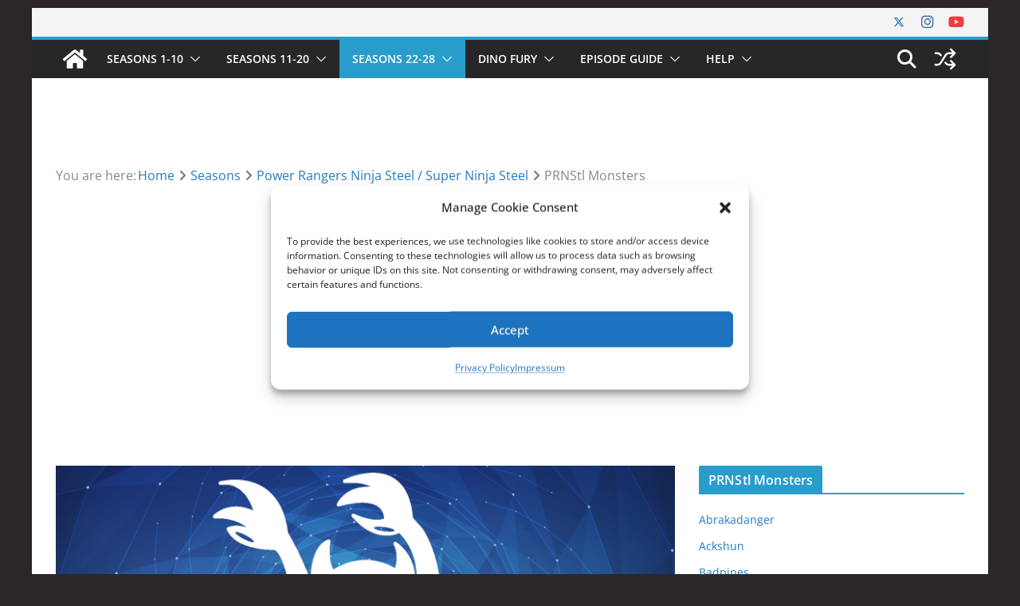

--- FILE ---
content_type: text/html; charset=UTF-8
request_url: https://ranger-retrocenter.com/seasons/24-power-rangers-ninja-steel/prnstl-monsters/
body_size: 23781
content:
		<!doctype html>
		<html lang="en-US">
		
<head>

			<meta charset="UTF-8"/>
		<meta name="viewport" content="width=device-width, initial-scale=1">
		<link rel="profile" href="http://gmpg.org/xfn/11"/>
		
	<title>PRNStl Monsters &#8211; Ranger Retrocenter</title>
<meta name='robots' content='max-image-preview:large' />
	<style>img:is([sizes="auto" i], [sizes^="auto," i]) { contain-intrinsic-size: 3000px 1500px }</style>
	<!-- Jetpack Site Verification Tags -->
<meta name="google-site-verification" content="TcU8Zghm64DCU16q7c2umMe2a7RoKqJW9JgJ_vriFtE" />
<!-- Google tag (gtag.js) consent mode dataLayer added by Site Kit -->
<script type="text/javascript" id="google_gtagjs-js-consent-mode-data-layer">
/* <![CDATA[ */
window.dataLayer = window.dataLayer || [];function gtag(){dataLayer.push(arguments);}
gtag('consent', 'default', {"ad_personalization":"denied","ad_storage":"denied","ad_user_data":"denied","analytics_storage":"denied","functionality_storage":"denied","security_storage":"denied","personalization_storage":"denied","region":["AT","BE","BG","CH","CY","CZ","DE","DK","EE","ES","FI","FR","GB","GR","HR","HU","IE","IS","IT","LI","LT","LU","LV","MT","NL","NO","PL","PT","RO","SE","SI","SK"],"wait_for_update":500});
window._googlesitekitConsentCategoryMap = {"statistics":["analytics_storage"],"marketing":["ad_storage","ad_user_data","ad_personalization"],"functional":["functionality_storage","security_storage"],"preferences":["personalization_storage"]};
window._googlesitekitConsents = {"ad_personalization":"denied","ad_storage":"denied","ad_user_data":"denied","analytics_storage":"denied","functionality_storage":"denied","security_storage":"denied","personalization_storage":"denied","region":["AT","BE","BG","CH","CY","CZ","DE","DK","EE","ES","FI","FR","GB","GR","HR","HU","IE","IS","IT","LI","LT","LU","LV","MT","NL","NO","PL","PT","RO","SE","SI","SK"],"wait_for_update":500};
/* ]]> */
</script>
<!-- End Google tag (gtag.js) consent mode dataLayer added by Site Kit -->
<link rel='dns-prefetch' href='//secure.gravatar.com' />
<link rel='dns-prefetch' href='//www.googletagmanager.com' />
<link rel='dns-prefetch' href='//stats.wp.com' />
<link rel='dns-prefetch' href='//v0.wordpress.com' />
<link rel='dns-prefetch' href='//pagead2.googlesyndication.com' />
<link rel='preconnect' href='//c0.wp.com' />
<link rel="alternate" type="application/rss+xml" title="Ranger Retrocenter &raquo; Feed" href="https://ranger-retrocenter.com/feed/" />
<link rel="alternate" type="application/rss+xml" title="Ranger Retrocenter &raquo; Comments Feed" href="https://ranger-retrocenter.com/comments/feed/" />
<script type="text/javascript">
/* <![CDATA[ */
window._wpemojiSettings = {"baseUrl":"https:\/\/s.w.org\/images\/core\/emoji\/16.0.1\/72x72\/","ext":".png","svgUrl":"https:\/\/s.w.org\/images\/core\/emoji\/16.0.1\/svg\/","svgExt":".svg","source":{"concatemoji":"https:\/\/ranger-retrocenter.com\/wp-includes\/js\/wp-emoji-release.min.js?ver=6.8.3"}};
/*! This file is auto-generated */
!function(s,n){var o,i,e;function c(e){try{var t={supportTests:e,timestamp:(new Date).valueOf()};sessionStorage.setItem(o,JSON.stringify(t))}catch(e){}}function p(e,t,n){e.clearRect(0,0,e.canvas.width,e.canvas.height),e.fillText(t,0,0);var t=new Uint32Array(e.getImageData(0,0,e.canvas.width,e.canvas.height).data),a=(e.clearRect(0,0,e.canvas.width,e.canvas.height),e.fillText(n,0,0),new Uint32Array(e.getImageData(0,0,e.canvas.width,e.canvas.height).data));return t.every(function(e,t){return e===a[t]})}function u(e,t){e.clearRect(0,0,e.canvas.width,e.canvas.height),e.fillText(t,0,0);for(var n=e.getImageData(16,16,1,1),a=0;a<n.data.length;a++)if(0!==n.data[a])return!1;return!0}function f(e,t,n,a){switch(t){case"flag":return n(e,"\ud83c\udff3\ufe0f\u200d\u26a7\ufe0f","\ud83c\udff3\ufe0f\u200b\u26a7\ufe0f")?!1:!n(e,"\ud83c\udde8\ud83c\uddf6","\ud83c\udde8\u200b\ud83c\uddf6")&&!n(e,"\ud83c\udff4\udb40\udc67\udb40\udc62\udb40\udc65\udb40\udc6e\udb40\udc67\udb40\udc7f","\ud83c\udff4\u200b\udb40\udc67\u200b\udb40\udc62\u200b\udb40\udc65\u200b\udb40\udc6e\u200b\udb40\udc67\u200b\udb40\udc7f");case"emoji":return!a(e,"\ud83e\udedf")}return!1}function g(e,t,n,a){var r="undefined"!=typeof WorkerGlobalScope&&self instanceof WorkerGlobalScope?new OffscreenCanvas(300,150):s.createElement("canvas"),o=r.getContext("2d",{willReadFrequently:!0}),i=(o.textBaseline="top",o.font="600 32px Arial",{});return e.forEach(function(e){i[e]=t(o,e,n,a)}),i}function t(e){var t=s.createElement("script");t.src=e,t.defer=!0,s.head.appendChild(t)}"undefined"!=typeof Promise&&(o="wpEmojiSettingsSupports",i=["flag","emoji"],n.supports={everything:!0,everythingExceptFlag:!0},e=new Promise(function(e){s.addEventListener("DOMContentLoaded",e,{once:!0})}),new Promise(function(t){var n=function(){try{var e=JSON.parse(sessionStorage.getItem(o));if("object"==typeof e&&"number"==typeof e.timestamp&&(new Date).valueOf()<e.timestamp+604800&&"object"==typeof e.supportTests)return e.supportTests}catch(e){}return null}();if(!n){if("undefined"!=typeof Worker&&"undefined"!=typeof OffscreenCanvas&&"undefined"!=typeof URL&&URL.createObjectURL&&"undefined"!=typeof Blob)try{var e="postMessage("+g.toString()+"("+[JSON.stringify(i),f.toString(),p.toString(),u.toString()].join(",")+"));",a=new Blob([e],{type:"text/javascript"}),r=new Worker(URL.createObjectURL(a),{name:"wpTestEmojiSupports"});return void(r.onmessage=function(e){c(n=e.data),r.terminate(),t(n)})}catch(e){}c(n=g(i,f,p,u))}t(n)}).then(function(e){for(var t in e)n.supports[t]=e[t],n.supports.everything=n.supports.everything&&n.supports[t],"flag"!==t&&(n.supports.everythingExceptFlag=n.supports.everythingExceptFlag&&n.supports[t]);n.supports.everythingExceptFlag=n.supports.everythingExceptFlag&&!n.supports.flag,n.DOMReady=!1,n.readyCallback=function(){n.DOMReady=!0}}).then(function(){return e}).then(function(){var e;n.supports.everything||(n.readyCallback(),(e=n.source||{}).concatemoji?t(e.concatemoji):e.wpemoji&&e.twemoji&&(t(e.twemoji),t(e.wpemoji)))}))}((window,document),window._wpemojiSettings);
/* ]]> */
</script>

<style id='wp-emoji-styles-inline-css' type='text/css'>

	img.wp-smiley, img.emoji {
		display: inline !important;
		border: none !important;
		box-shadow: none !important;
		height: 1em !important;
		width: 1em !important;
		margin: 0 0.07em !important;
		vertical-align: -0.1em !important;
		background: none !important;
		padding: 0 !important;
	}
</style>
<link rel='stylesheet' id='wp-block-library-css' href='https://c0.wp.com/c/6.8.3/wp-includes/css/dist/block-library/style.min.css' type='text/css' media='all' />
<style id='wp-block-library-theme-inline-css' type='text/css'>
.wp-block-audio :where(figcaption){color:#555;font-size:13px;text-align:center}.is-dark-theme .wp-block-audio :where(figcaption){color:#ffffffa6}.wp-block-audio{margin:0 0 1em}.wp-block-code{border:1px solid #ccc;border-radius:4px;font-family:Menlo,Consolas,monaco,monospace;padding:.8em 1em}.wp-block-embed :where(figcaption){color:#555;font-size:13px;text-align:center}.is-dark-theme .wp-block-embed :where(figcaption){color:#ffffffa6}.wp-block-embed{margin:0 0 1em}.blocks-gallery-caption{color:#555;font-size:13px;text-align:center}.is-dark-theme .blocks-gallery-caption{color:#ffffffa6}:root :where(.wp-block-image figcaption){color:#555;font-size:13px;text-align:center}.is-dark-theme :root :where(.wp-block-image figcaption){color:#ffffffa6}.wp-block-image{margin:0 0 1em}.wp-block-pullquote{border-bottom:4px solid;border-top:4px solid;color:currentColor;margin-bottom:1.75em}.wp-block-pullquote cite,.wp-block-pullquote footer,.wp-block-pullquote__citation{color:currentColor;font-size:.8125em;font-style:normal;text-transform:uppercase}.wp-block-quote{border-left:.25em solid;margin:0 0 1.75em;padding-left:1em}.wp-block-quote cite,.wp-block-quote footer{color:currentColor;font-size:.8125em;font-style:normal;position:relative}.wp-block-quote:where(.has-text-align-right){border-left:none;border-right:.25em solid;padding-left:0;padding-right:1em}.wp-block-quote:where(.has-text-align-center){border:none;padding-left:0}.wp-block-quote.is-large,.wp-block-quote.is-style-large,.wp-block-quote:where(.is-style-plain){border:none}.wp-block-search .wp-block-search__label{font-weight:700}.wp-block-search__button{border:1px solid #ccc;padding:.375em .625em}:where(.wp-block-group.has-background){padding:1.25em 2.375em}.wp-block-separator.has-css-opacity{opacity:.4}.wp-block-separator{border:none;border-bottom:2px solid;margin-left:auto;margin-right:auto}.wp-block-separator.has-alpha-channel-opacity{opacity:1}.wp-block-separator:not(.is-style-wide):not(.is-style-dots){width:100px}.wp-block-separator.has-background:not(.is-style-dots){border-bottom:none;height:1px}.wp-block-separator.has-background:not(.is-style-wide):not(.is-style-dots){height:2px}.wp-block-table{margin:0 0 1em}.wp-block-table td,.wp-block-table th{word-break:normal}.wp-block-table :where(figcaption){color:#555;font-size:13px;text-align:center}.is-dark-theme .wp-block-table :where(figcaption){color:#ffffffa6}.wp-block-video :where(figcaption){color:#555;font-size:13px;text-align:center}.is-dark-theme .wp-block-video :where(figcaption){color:#ffffffa6}.wp-block-video{margin:0 0 1em}:root :where(.wp-block-template-part.has-background){margin-bottom:0;margin-top:0;padding:1.25em 2.375em}
</style>
<style id='caterhamcomputing-cc-child-pages-style-inline-css' type='text/css'>


</style>
<link rel='stylesheet' id='mediaelement-css' href='https://c0.wp.com/c/6.8.3/wp-includes/js/mediaelement/mediaelementplayer-legacy.min.css' type='text/css' media='all' />
<link rel='stylesheet' id='wp-mediaelement-css' href='https://c0.wp.com/c/6.8.3/wp-includes/js/mediaelement/wp-mediaelement.min.css' type='text/css' media='all' />
<style id='jetpack-sharing-buttons-style-inline-css' type='text/css'>
.jetpack-sharing-buttons__services-list{display:flex;flex-direction:row;flex-wrap:wrap;gap:0;list-style-type:none;margin:5px;padding:0}.jetpack-sharing-buttons__services-list.has-small-icon-size{font-size:12px}.jetpack-sharing-buttons__services-list.has-normal-icon-size{font-size:16px}.jetpack-sharing-buttons__services-list.has-large-icon-size{font-size:24px}.jetpack-sharing-buttons__services-list.has-huge-icon-size{font-size:36px}@media print{.jetpack-sharing-buttons__services-list{display:none!important}}.editor-styles-wrapper .wp-block-jetpack-sharing-buttons{gap:0;padding-inline-start:0}ul.jetpack-sharing-buttons__services-list.has-background{padding:1.25em 2.375em}
</style>
<style id='global-styles-inline-css' type='text/css'>
:root{--wp--preset--aspect-ratio--square: 1;--wp--preset--aspect-ratio--4-3: 4/3;--wp--preset--aspect-ratio--3-4: 3/4;--wp--preset--aspect-ratio--3-2: 3/2;--wp--preset--aspect-ratio--2-3: 2/3;--wp--preset--aspect-ratio--16-9: 16/9;--wp--preset--aspect-ratio--9-16: 9/16;--wp--preset--color--black: #000000;--wp--preset--color--cyan-bluish-gray: #abb8c3;--wp--preset--color--white: #ffffff;--wp--preset--color--pale-pink: #f78da7;--wp--preset--color--vivid-red: #cf2e2e;--wp--preset--color--luminous-vivid-orange: #ff6900;--wp--preset--color--luminous-vivid-amber: #fcb900;--wp--preset--color--light-green-cyan: #7bdcb5;--wp--preset--color--vivid-green-cyan: #00d084;--wp--preset--color--pale-cyan-blue: #8ed1fc;--wp--preset--color--vivid-cyan-blue: #0693e3;--wp--preset--color--vivid-purple: #9b51e0;--wp--preset--color--cm-color-1: #257BC1;--wp--preset--color--cm-color-2: #2270B0;--wp--preset--color--cm-color-3: #FFFFFF;--wp--preset--color--cm-color-4: #F9FEFD;--wp--preset--color--cm-color-5: #27272A;--wp--preset--color--cm-color-6: #16181A;--wp--preset--color--cm-color-7: #8F8F8F;--wp--preset--color--cm-color-8: #FFFFFF;--wp--preset--color--cm-color-9: #C7C7C7;--wp--preset--gradient--vivid-cyan-blue-to-vivid-purple: linear-gradient(135deg,rgba(6,147,227,1) 0%,rgb(155,81,224) 100%);--wp--preset--gradient--light-green-cyan-to-vivid-green-cyan: linear-gradient(135deg,rgb(122,220,180) 0%,rgb(0,208,130) 100%);--wp--preset--gradient--luminous-vivid-amber-to-luminous-vivid-orange: linear-gradient(135deg,rgba(252,185,0,1) 0%,rgba(255,105,0,1) 100%);--wp--preset--gradient--luminous-vivid-orange-to-vivid-red: linear-gradient(135deg,rgba(255,105,0,1) 0%,rgb(207,46,46) 100%);--wp--preset--gradient--very-light-gray-to-cyan-bluish-gray: linear-gradient(135deg,rgb(238,238,238) 0%,rgb(169,184,195) 100%);--wp--preset--gradient--cool-to-warm-spectrum: linear-gradient(135deg,rgb(74,234,220) 0%,rgb(151,120,209) 20%,rgb(207,42,186) 40%,rgb(238,44,130) 60%,rgb(251,105,98) 80%,rgb(254,248,76) 100%);--wp--preset--gradient--blush-light-purple: linear-gradient(135deg,rgb(255,206,236) 0%,rgb(152,150,240) 100%);--wp--preset--gradient--blush-bordeaux: linear-gradient(135deg,rgb(254,205,165) 0%,rgb(254,45,45) 50%,rgb(107,0,62) 100%);--wp--preset--gradient--luminous-dusk: linear-gradient(135deg,rgb(255,203,112) 0%,rgb(199,81,192) 50%,rgb(65,88,208) 100%);--wp--preset--gradient--pale-ocean: linear-gradient(135deg,rgb(255,245,203) 0%,rgb(182,227,212) 50%,rgb(51,167,181) 100%);--wp--preset--gradient--electric-grass: linear-gradient(135deg,rgb(202,248,128) 0%,rgb(113,206,126) 100%);--wp--preset--gradient--midnight: linear-gradient(135deg,rgb(2,3,129) 0%,rgb(40,116,252) 100%);--wp--preset--font-size--small: 13px;--wp--preset--font-size--medium: 20px;--wp--preset--font-size--large: 36px;--wp--preset--font-size--x-large: 42px;--wp--preset--font-family--dm-sans: DM Sans, sans-serif;--wp--preset--font-family--public-sans: Public Sans, sans-serif;--wp--preset--font-family--roboto: Roboto, sans-serif;--wp--preset--font-family--segoe-ui: Segoe UI, Arial, sans-serif;--wp--preset--spacing--20: 0.44rem;--wp--preset--spacing--30: 0.67rem;--wp--preset--spacing--40: 1rem;--wp--preset--spacing--50: 1.5rem;--wp--preset--spacing--60: 2.25rem;--wp--preset--spacing--70: 3.38rem;--wp--preset--spacing--80: 5.06rem;--wp--preset--shadow--natural: 6px 6px 9px rgba(0, 0, 0, 0.2);--wp--preset--shadow--deep: 12px 12px 50px rgba(0, 0, 0, 0.4);--wp--preset--shadow--sharp: 6px 6px 0px rgba(0, 0, 0, 0.2);--wp--preset--shadow--outlined: 6px 6px 0px -3px rgba(255, 255, 255, 1), 6px 6px rgba(0, 0, 0, 1);--wp--preset--shadow--crisp: 6px 6px 0px rgba(0, 0, 0, 1);}:root { --wp--style--global--content-size: 760px;--wp--style--global--wide-size: 1160px; }:where(body) { margin: 0; }.wp-site-blocks > .alignleft { float: left; margin-right: 2em; }.wp-site-blocks > .alignright { float: right; margin-left: 2em; }.wp-site-blocks > .aligncenter { justify-content: center; margin-left: auto; margin-right: auto; }:where(.wp-site-blocks) > * { margin-block-start: 24px; margin-block-end: 0; }:where(.wp-site-blocks) > :first-child { margin-block-start: 0; }:where(.wp-site-blocks) > :last-child { margin-block-end: 0; }:root { --wp--style--block-gap: 24px; }:root :where(.is-layout-flow) > :first-child{margin-block-start: 0;}:root :where(.is-layout-flow) > :last-child{margin-block-end: 0;}:root :where(.is-layout-flow) > *{margin-block-start: 24px;margin-block-end: 0;}:root :where(.is-layout-constrained) > :first-child{margin-block-start: 0;}:root :where(.is-layout-constrained) > :last-child{margin-block-end: 0;}:root :where(.is-layout-constrained) > *{margin-block-start: 24px;margin-block-end: 0;}:root :where(.is-layout-flex){gap: 24px;}:root :where(.is-layout-grid){gap: 24px;}.is-layout-flow > .alignleft{float: left;margin-inline-start: 0;margin-inline-end: 2em;}.is-layout-flow > .alignright{float: right;margin-inline-start: 2em;margin-inline-end: 0;}.is-layout-flow > .aligncenter{margin-left: auto !important;margin-right: auto !important;}.is-layout-constrained > .alignleft{float: left;margin-inline-start: 0;margin-inline-end: 2em;}.is-layout-constrained > .alignright{float: right;margin-inline-start: 2em;margin-inline-end: 0;}.is-layout-constrained > .aligncenter{margin-left: auto !important;margin-right: auto !important;}.is-layout-constrained > :where(:not(.alignleft):not(.alignright):not(.alignfull)){max-width: var(--wp--style--global--content-size);margin-left: auto !important;margin-right: auto !important;}.is-layout-constrained > .alignwide{max-width: var(--wp--style--global--wide-size);}body .is-layout-flex{display: flex;}.is-layout-flex{flex-wrap: wrap;align-items: center;}.is-layout-flex > :is(*, div){margin: 0;}body .is-layout-grid{display: grid;}.is-layout-grid > :is(*, div){margin: 0;}body{padding-top: 0px;padding-right: 0px;padding-bottom: 0px;padding-left: 0px;}a:where(:not(.wp-element-button)){text-decoration: underline;}:root :where(.wp-element-button, .wp-block-button__link){background-color: #32373c;border-width: 0;color: #fff;font-family: inherit;font-size: inherit;line-height: inherit;padding: calc(0.667em + 2px) calc(1.333em + 2px);text-decoration: none;}.has-black-color{color: var(--wp--preset--color--black) !important;}.has-cyan-bluish-gray-color{color: var(--wp--preset--color--cyan-bluish-gray) !important;}.has-white-color{color: var(--wp--preset--color--white) !important;}.has-pale-pink-color{color: var(--wp--preset--color--pale-pink) !important;}.has-vivid-red-color{color: var(--wp--preset--color--vivid-red) !important;}.has-luminous-vivid-orange-color{color: var(--wp--preset--color--luminous-vivid-orange) !important;}.has-luminous-vivid-amber-color{color: var(--wp--preset--color--luminous-vivid-amber) !important;}.has-light-green-cyan-color{color: var(--wp--preset--color--light-green-cyan) !important;}.has-vivid-green-cyan-color{color: var(--wp--preset--color--vivid-green-cyan) !important;}.has-pale-cyan-blue-color{color: var(--wp--preset--color--pale-cyan-blue) !important;}.has-vivid-cyan-blue-color{color: var(--wp--preset--color--vivid-cyan-blue) !important;}.has-vivid-purple-color{color: var(--wp--preset--color--vivid-purple) !important;}.has-cm-color-1-color{color: var(--wp--preset--color--cm-color-1) !important;}.has-cm-color-2-color{color: var(--wp--preset--color--cm-color-2) !important;}.has-cm-color-3-color{color: var(--wp--preset--color--cm-color-3) !important;}.has-cm-color-4-color{color: var(--wp--preset--color--cm-color-4) !important;}.has-cm-color-5-color{color: var(--wp--preset--color--cm-color-5) !important;}.has-cm-color-6-color{color: var(--wp--preset--color--cm-color-6) !important;}.has-cm-color-7-color{color: var(--wp--preset--color--cm-color-7) !important;}.has-cm-color-8-color{color: var(--wp--preset--color--cm-color-8) !important;}.has-cm-color-9-color{color: var(--wp--preset--color--cm-color-9) !important;}.has-black-background-color{background-color: var(--wp--preset--color--black) !important;}.has-cyan-bluish-gray-background-color{background-color: var(--wp--preset--color--cyan-bluish-gray) !important;}.has-white-background-color{background-color: var(--wp--preset--color--white) !important;}.has-pale-pink-background-color{background-color: var(--wp--preset--color--pale-pink) !important;}.has-vivid-red-background-color{background-color: var(--wp--preset--color--vivid-red) !important;}.has-luminous-vivid-orange-background-color{background-color: var(--wp--preset--color--luminous-vivid-orange) !important;}.has-luminous-vivid-amber-background-color{background-color: var(--wp--preset--color--luminous-vivid-amber) !important;}.has-light-green-cyan-background-color{background-color: var(--wp--preset--color--light-green-cyan) !important;}.has-vivid-green-cyan-background-color{background-color: var(--wp--preset--color--vivid-green-cyan) !important;}.has-pale-cyan-blue-background-color{background-color: var(--wp--preset--color--pale-cyan-blue) !important;}.has-vivid-cyan-blue-background-color{background-color: var(--wp--preset--color--vivid-cyan-blue) !important;}.has-vivid-purple-background-color{background-color: var(--wp--preset--color--vivid-purple) !important;}.has-cm-color-1-background-color{background-color: var(--wp--preset--color--cm-color-1) !important;}.has-cm-color-2-background-color{background-color: var(--wp--preset--color--cm-color-2) !important;}.has-cm-color-3-background-color{background-color: var(--wp--preset--color--cm-color-3) !important;}.has-cm-color-4-background-color{background-color: var(--wp--preset--color--cm-color-4) !important;}.has-cm-color-5-background-color{background-color: var(--wp--preset--color--cm-color-5) !important;}.has-cm-color-6-background-color{background-color: var(--wp--preset--color--cm-color-6) !important;}.has-cm-color-7-background-color{background-color: var(--wp--preset--color--cm-color-7) !important;}.has-cm-color-8-background-color{background-color: var(--wp--preset--color--cm-color-8) !important;}.has-cm-color-9-background-color{background-color: var(--wp--preset--color--cm-color-9) !important;}.has-black-border-color{border-color: var(--wp--preset--color--black) !important;}.has-cyan-bluish-gray-border-color{border-color: var(--wp--preset--color--cyan-bluish-gray) !important;}.has-white-border-color{border-color: var(--wp--preset--color--white) !important;}.has-pale-pink-border-color{border-color: var(--wp--preset--color--pale-pink) !important;}.has-vivid-red-border-color{border-color: var(--wp--preset--color--vivid-red) !important;}.has-luminous-vivid-orange-border-color{border-color: var(--wp--preset--color--luminous-vivid-orange) !important;}.has-luminous-vivid-amber-border-color{border-color: var(--wp--preset--color--luminous-vivid-amber) !important;}.has-light-green-cyan-border-color{border-color: var(--wp--preset--color--light-green-cyan) !important;}.has-vivid-green-cyan-border-color{border-color: var(--wp--preset--color--vivid-green-cyan) !important;}.has-pale-cyan-blue-border-color{border-color: var(--wp--preset--color--pale-cyan-blue) !important;}.has-vivid-cyan-blue-border-color{border-color: var(--wp--preset--color--vivid-cyan-blue) !important;}.has-vivid-purple-border-color{border-color: var(--wp--preset--color--vivid-purple) !important;}.has-cm-color-1-border-color{border-color: var(--wp--preset--color--cm-color-1) !important;}.has-cm-color-2-border-color{border-color: var(--wp--preset--color--cm-color-2) !important;}.has-cm-color-3-border-color{border-color: var(--wp--preset--color--cm-color-3) !important;}.has-cm-color-4-border-color{border-color: var(--wp--preset--color--cm-color-4) !important;}.has-cm-color-5-border-color{border-color: var(--wp--preset--color--cm-color-5) !important;}.has-cm-color-6-border-color{border-color: var(--wp--preset--color--cm-color-6) !important;}.has-cm-color-7-border-color{border-color: var(--wp--preset--color--cm-color-7) !important;}.has-cm-color-8-border-color{border-color: var(--wp--preset--color--cm-color-8) !important;}.has-cm-color-9-border-color{border-color: var(--wp--preset--color--cm-color-9) !important;}.has-vivid-cyan-blue-to-vivid-purple-gradient-background{background: var(--wp--preset--gradient--vivid-cyan-blue-to-vivid-purple) !important;}.has-light-green-cyan-to-vivid-green-cyan-gradient-background{background: var(--wp--preset--gradient--light-green-cyan-to-vivid-green-cyan) !important;}.has-luminous-vivid-amber-to-luminous-vivid-orange-gradient-background{background: var(--wp--preset--gradient--luminous-vivid-amber-to-luminous-vivid-orange) !important;}.has-luminous-vivid-orange-to-vivid-red-gradient-background{background: var(--wp--preset--gradient--luminous-vivid-orange-to-vivid-red) !important;}.has-very-light-gray-to-cyan-bluish-gray-gradient-background{background: var(--wp--preset--gradient--very-light-gray-to-cyan-bluish-gray) !important;}.has-cool-to-warm-spectrum-gradient-background{background: var(--wp--preset--gradient--cool-to-warm-spectrum) !important;}.has-blush-light-purple-gradient-background{background: var(--wp--preset--gradient--blush-light-purple) !important;}.has-blush-bordeaux-gradient-background{background: var(--wp--preset--gradient--blush-bordeaux) !important;}.has-luminous-dusk-gradient-background{background: var(--wp--preset--gradient--luminous-dusk) !important;}.has-pale-ocean-gradient-background{background: var(--wp--preset--gradient--pale-ocean) !important;}.has-electric-grass-gradient-background{background: var(--wp--preset--gradient--electric-grass) !important;}.has-midnight-gradient-background{background: var(--wp--preset--gradient--midnight) !important;}.has-small-font-size{font-size: var(--wp--preset--font-size--small) !important;}.has-medium-font-size{font-size: var(--wp--preset--font-size--medium) !important;}.has-large-font-size{font-size: var(--wp--preset--font-size--large) !important;}.has-x-large-font-size{font-size: var(--wp--preset--font-size--x-large) !important;}.has-dm-sans-font-family{font-family: var(--wp--preset--font-family--dm-sans) !important;}.has-public-sans-font-family{font-family: var(--wp--preset--font-family--public-sans) !important;}.has-roboto-font-family{font-family: var(--wp--preset--font-family--roboto) !important;}.has-segoe-ui-font-family{font-family: var(--wp--preset--font-family--segoe-ui) !important;}
:root :where(.wp-block-pullquote){font-size: 1.5em;line-height: 1.6;}
</style>
<link rel='stylesheet' id='ccchildpagescss-css' href='https://ranger-retrocenter.com/wp-content/plugins/cc-child-pages/includes/css/styles.css?ver=1.43' type='text/css' media='all' />
<link rel='stylesheet' id='ccchildpagesskincss-css' href='https://ranger-retrocenter.com/wp-content/plugins/cc-child-pages/includes/css/skins.css?ver=1.43' type='text/css' media='all' />
<link rel='stylesheet' id='page-list-style-css' href='https://ranger-retrocenter.com/wp-content/plugins/page-list/css/page-list.css?ver=5.9' type='text/css' media='all' />
<link rel='stylesheet' id='cmplz-general-css' href='https://ranger-retrocenter.com/wp-content/plugins/complianz-gdpr/assets/css/cookieblocker.min.css?ver=1765985186' type='text/css' media='all' />
<link rel='stylesheet' id='colormag_style-css' href='https://ranger-retrocenter.com/wp-content/themes/colormag-pro/style.css?ver=5.1.3' type='text/css' media='all' />
<style id='colormag_style-inline-css' type='text/css'>
.colormag-button,
			blockquote, button,
			input[type=reset],
			input[type=button],
			input[type=submit],
			.cm-home-icon.front_page_on,
			.cm-post-categories a,
			.cm-primary-nav ul li ul li:hover,
			.cm-primary-nav ul li.current-menu-item,
			.cm-primary-nav ul li.current_page_ancestor,
			.cm-primary-nav ul li.current-menu-ancestor,
			.cm-primary-nav ul li.current_page_item,
			.cm-primary-nav ul li:hover,
			.cm-primary-nav ul li.focus,
			.cm-mobile-nav li a:hover,
			.colormag-header-clean #cm-primary-nav .cm-menu-toggle:hover,
			.cm-header .cm-mobile-nav li:hover,
			.cm-header .cm-mobile-nav li.current-page-ancestor,
			.cm-header .cm-mobile-nav li.current-menu-ancestor,
			.cm-header .cm-mobile-nav li.current-page-item,
			.cm-header .cm-mobile-nav li.current-menu-item,
			.cm-primary-nav ul li.focus > a,
			.cm-layout-2 .cm-primary-nav ul ul.sub-menu li.focus > a,
			.cm-mobile-nav .current-menu-item>a, .cm-mobile-nav .current_page_item>a,
			.colormag-header-clean .cm-mobile-nav li:hover > a,
			.colormag-header-clean .cm-mobile-nav li.current-page-ancestor > a,
			.colormag-header-clean .cm-mobile-nav li.current-menu-ancestor > a,
			.colormag-header-clean .cm-mobile-nav li.current-page-item > a,
			.colormag-header-clean .cm-mobile-nav li.current-menu-item > a,
			.fa.search-top:hover,
			.widget_call_to_action .btn--primary,
			.colormag-footer--classic .cm-footer-cols .cm-row .cm-widget-title span::before,
			.colormag-footer--classic-bordered .cm-footer-cols .cm-row .cm-widget-title span::before,
			.cm-featured-posts .cm-widget-title span,
			.cm-featured-category-slider-widget .cm-slide-content .cm-entry-header-meta .cm-post-categories a,
			.cm-highlighted-posts .cm-post-content .cm-entry-header-meta .cm-post-categories a,
			.cm-category-slide-next, .cm-category-slide-prev, .slide-next,
			.slide-prev, .cm-tabbed-widget ul li, .cm-posts .wp-pagenavi .current,
			.cm-posts .wp-pagenavi a:hover, .cm-secondary .cm-widget-title span,
			.cm-posts .post .cm-post-content .cm-entry-header-meta .cm-post-categories a,
			.cm-page-header .cm-page-title span, .entry-meta .post-format i,
			.format-link, .cm-entry-button, .infinite-scroll .tg-infinite-scroll,
			.no-more-post-text, .pagination span,
			.cm-footer-cols .cm-row .cm-widget-title span,
			.advertisement_above_footer .cm-widget-title span,
			.error, .cm-primary .cm-widget-title span,
			.related-posts-wrapper.style-three .cm-post-content .cm-entry-title a:hover:before,
			.cm-slider-area .cm-widget-title span,
			.cm-beside-slider-widget .cm-widget-title span,
			.top-full-width-sidebar .cm-widget-title span,
			.wp-block-quote, .wp-block-quote.is-style-large,
			.wp-block-quote.has-text-align-right,
			.page-numbers .current, .search-wrap button,
			.cm-error-404 .cm-btn, .widget .wp-block-heading, .wp-block-search button,
			.widget a::before, .cm-post-date a::before,
			.byline a::before,
			.colormag-footer--classic-bordered .cm-widget-title::before,
			.wp-block-button__link,
			#cm-tertiary .cm-widget-title span,
			.link-pagination .post-page-numbers.current,
			.wp-block-query-pagination-numbers .page-numbers.current,
			.wp-element-button,
			.wp-block-button .wp-block-button__link,
			.wp-element-button,
			.cm-layout-2 .cm-primary-nav ul ul.sub-menu li:hover,
			.cm-layout-2 .cm-primary-nav ul ul.sub-menu li.current-menu-ancestor,
			.cm-layout-2 .cm-primary-nav ul ul.sub-menu li.current-menu-item,
			.cm-layout-2 .cm-primary-nav ul ul.sub-menu li.focus,
			.cm-primary-nav .cm-random-post a:hover,
			.cm-primary-nav .cm-home-icon a:hover,
			.tg-infinite-pagination .tg-load-more,
			.comment .comment-author-link .post-author,
			.cm-footer-builder .cm-widget-title span,
			.wp-block-search .wp-element-button:hover{background-color:#289dcc;}a,
			.cm-layout-2 #cm-primary-nav .fa.search-top:hover,
			.cm-layout-2 #cm-primary-nav.cm-mobile-nav .cm-random-post a:hover .fa-random,
			.cm-layout-2 #cm-primary-nav.cm-primary-nav .cm-random-post a:hover .fa-random,
			.cm-layout-2 .breaking-news .newsticker a:hover,
			.cm-layout-2 .cm-primary-nav ul li.current-menu-item > a,
			.cm-layout-2 .cm-primary-nav ul li.current_page_item > a,
			.cm-layout-2 .cm-primary-nav ul li:hover > a,
			.cm-layout-2 .cm-primary-nav ul li.focus > a
			.dark-skin .cm-layout-2-style-1 #cm-primary-nav.cm-primary-nav .cm-home-icon:hover .fa,
			.byline a:hover, .comments a:hover, .cm-edit-link a:hover, .cm-post-date a:hover,
			.social-links:not(.cm-header-actions .social-links) i.fa:hover, .cm-tag-links a:hover,
			.colormag-header-clean .social-links li:hover i.fa, .cm-layout-2-style-1 .social-links li:hover i.fa,
			.colormag-header-clean .breaking-news .newsticker a:hover, .widget_featured_posts .article-content .cm-entry-title a:hover,
			.widget_featured_slider .slide-content .cm-below-entry-meta .byline a:hover,
			.widget_featured_slider .slide-content .cm-below-entry-meta .comments a:hover,
			.widget_featured_slider .slide-content .cm-below-entry-meta .cm-post-date a:hover,
			.widget_featured_slider .slide-content .cm-entry-title a:hover,
			.widget_block_picture_news.widget_featured_posts .article-content .cm-entry-title a:hover,
			.widget_highlighted_posts .article-content .cm-below-entry-meta .byline a:hover,
			.widget_highlighted_posts .article-content .cm-below-entry-meta .comments a:hover,
			.widget_highlighted_posts .article-content .cm-below-entry-meta .cm-post-date a:hover,
			.widget_highlighted_posts .article-content .cm-entry-title a:hover, i.fa-arrow-up, i.fa-arrow-down,
			.cm-site-title a, #content .post .article-content .cm-entry-title a:hover, .entry-meta .byline i,
			.entry-meta .cat-links i, .entry-meta a, .post .cm-entry-title a:hover, .search .cm-entry-title a:hover,
			.entry-meta .comments-link a:hover, .entry-meta .cm-edit-link a:hover, .entry-meta .cm-post-date a:hover,
			.entry-meta .cm-tag-links a:hover, .single #content .tags a:hover, .count, .next a:hover, .previous a:hover,
			.related-posts-main-title .fa, .single-related-posts .article-content .cm-entry-title a:hover,
			.pagination a span:hover,
			#content .comments-area a.comment-cm-edit-link:hover, #content .comments-area a.comment-permalink:hover,
			#content .comments-area article header cite a:hover, .comments-area .comment-author-link a:hover,
			.comment .comment-reply-link:hover,
			.nav-next a, .nav-previous a,
			#cm-footer .cm-footer-menu ul li a:hover,
			.cm-footer-cols .cm-row a:hover, a#scroll-up i, .related-posts-wrapper-flyout .cm-entry-title a:hover,
			.human-diff-time .human-diff-time-display:hover,
			.cm-layout-2-style-1 #cm-primary-nav .fa:hover,
			.cm-footer-bar a,
			.cm-post-date a:hover,
			.cm-author a:hover,
			.cm-comments-link a:hover,
			.cm-tag-links a:hover,
			.cm-edit-link a:hover,
			.cm-footer-bar .copyright a,
			.cm-featured-posts .cm-entry-title a:hover,
            .cm-featured-posts--style-5.cm-featured-posts .cm-post-title-below-image .cm-post .cm-post-content .cm-entry-title a:hover,
			.cm-posts .post .cm-post-content .cm-entry-title a:hover,
			.cm-posts .post .single-title-above .cm-entry-title a:hover,
			.cm-layout-2 .cm-primary-nav ul li:hover > a,
			.cm-layout-2 #cm-primary-nav .fa:hover,
			.cm-entry-title a:hover,
			button:hover, input[type="button"]:hover,
			input[type="reset"]:hover,
			input[type="submit"]:hover,
			.wp-block-button .wp-block-button__link:hover,
			.cm-button:hover,
			.wp-element-button:hover,
			li.product .added_to_cart:hover,
			.comments-area .comment-permalink:hover{color:#289dcc;}#cm-primary-nav,
			.cm-contained .cm-header-2 .cm-row, .cm-header-builder.cm-full-width .cm-main-header .cm-header-bottom-row{border-top-color:#289dcc;}.cm-layout-2 #cm-primary-nav,
			.cm-layout-2 .cm-primary-nav ul ul.sub-menu li:hover,
			.cm-layout-2 .cm-primary-nav ul > li:hover > a,
			.cm-layout-2 .cm-primary-nav ul > li.current-menu-item > a,
			.cm-layout-2 .cm-primary-nav ul > li.current-menu-ancestor > a,
			.cm-layout-2 .cm-primary-nav ul ul.sub-menu li.current-menu-ancestor,
			.cm-layout-2 .cm-primary-nav ul ul.sub-menu li.current-menu-item,
			.cm-layout-2 .cm-primary-nav ul ul.sub-menu li.focus,
			cm-layout-2 .cm-primary-nav ul ul.sub-menu li.current-menu-ancestor,
			cm-layout-2 .cm-primary-nav ul ul.sub-menu li.current-menu-item,
			cm-layout-2 #cm-primary-nav .cm-menu-toggle:hover,
			cm-layout-2 #cm-primary-nav.cm-mobile-nav .cm-menu-toggle,
			cm-layout-2 .cm-primary-nav ul > li:hover > a,
			cm-layout-2 .cm-primary-nav ul > li.current-menu-item > a,
			cm-layout-2 .cm-primary-nav ul > li.current-menu-ancestor > a,
			.cm-layout-2 .cm-primary-nav ul li.focus > a, .pagination a span:hover,
			.cm-error-404 .cm-btn,
			.single-post .cm-post-categories a::after,
			.widget .block-title,
			.cm-layout-2 .cm-primary-nav ul li.focus > a,
			button,
			input[type="button"],
			input[type="reset"],
			input[type="submit"],
			.wp-block-button .wp-block-button__link,
			.cm-button,
			.wp-element-button,
			li.product .added_to_cart{border-color:#289dcc;}.cm-secondary .cm-widget-title,
			#cm-tertiary .cm-widget-title,
			.widget_featured_posts .widget-title,
			#secondary .widget-title,
			#cm-tertiary .widget-title,
			.cm-page-header .cm-page-title,
			.cm-footer-cols .cm-row .widget-title,
			.advertisement_above_footer .widget-title,
			#primary .widget-title,
			.widget_slider_area .widget-title,
			.widget_beside_slider .widget-title,
			.top-full-width-sidebar .widget-title,
			.cm-footer-cols .cm-row .cm-widget-title,
			.cm-footer-bar .copyright a,
			.cm-layout-2.cm-layout-2-style-2 #cm-primary-nav,
			.cm-layout-2 .cm-primary-nav ul > li:hover > a,
			.cm-footer-builder .cm-widget-title,
			.cm-layout-2 .cm-primary-nav ul > li.current-menu-item > a{border-bottom-color:#289dcc;}.cm-entry-summary a,
			.mzb-featured-categories .mzb-post-title a,
			.mzb-tab-post .mzb-post-title a,
			.mzb-post-list .mzb-post-title a,
			.mzb-featured-posts .mzb-post-title a,
			.mzb-featured-categories .mzb-post-title a{color:#207daf;}.post .cm-entry-summary a:hover,
			.mzb-featured-categories .mzb-post-title a:hover,
			.mzb-tab-post .mzb-post-title a:hover,
			.mzb-post-list .mzb-post-title a:hover,
			.mzb-featured-posts .mzb-post-title a:hover,
			.mzb-featured-categories .mzb-post-title a:hover{color:#207daf;}.cm-top-bar{border-bottom-width:0px;}@media screen and (min-width: 992px) {.cm-primary{width:70%;}}.cm-site-branding img{height:100px;}.cm-header .cm-menu-toggle svg,
			.cm-header .cm-menu-toggle svg{fill:#fff;}.blog .cm-posts .post .cm-post-content .human-diff-time .human-diff-time-display,
			.blog .cm-posts .post .cm-post-content .cm-below-entry-meta .cm-post-date a,
			.blog .cm-posts .post .cm-post-content .cm-below-entry-meta .cm-author,
			.blog .cm-posts .post .cm-post-content .cm-below-entry-meta .cm-author a,
			.blog .cm-posts .post .cm-post-content .cm-below-entry-meta .cm-post-views a,
			.blog .cm-posts .post .cm-post-content .cm-below-entry-meta .cm-tag-links a,
			.blog .cm-posts .post .cm-post-content .cm-below-entry-meta .cm-comments-link a,
			.blog .cm-posts .post .cm-post-content .cm-below-entry-meta .cm-edit-link a,
			.blog .cm-posts .post .cm-post-content .cm-below-entry-meta .cm-edit-link i,
			.blog .cm-posts .post .cm-post-content .cm-below-entry-meta .cm-post-views,
			.blog .cm-posts .post .cm-post-content .cm-below-entry-meta .cm-reading-time,
			.blog .cm-posts .post .cm-post-content .cm-below-entry-meta .cm-reading-time::before{}.search .cm-posts .post .cm-post-content .human-diff-time .human-diff-time-display,
			.search .cm-posts .post .cm-post-content .cm-below-entry-meta .cm-post-date a,
			.search .cm-posts .post .cm-post-content .cm-below-entry-meta .cm-author,
			.search .cm-posts .post .cm-post-content .cm-below-entry-meta .cm-author a,
			.search .cm-posts .post .cm-post-content .cm-below-entry-meta .cm-post-views a,
			.search .cm-posts .post .cm-post-content .cm-below-entry-meta .cm-tag-links a,
			.search .cm-posts .post .cm-post-content .cm-below-entry-meta .cm-comments-link a,
			.search .cm-posts .post .cm-post-content .cm-below-entry-meta .cm-edit-link a,
			.search .cm-posts .post .cm-post-content .cm-below-entry-meta .cm-edit-link i,
			.search .cm-posts .post .cm-post-content .cm-below-entry-meta .cm-post-views,
			.search .cm-posts .post .cm-post-content .cm-below-entry-meta .cm-reading-time,
			.search .cm-posts .post .cm-post-content .cm-below-entry-meta .cm-reading-time::before{}.single-post .cm-posts .post .cm-post-content .human-diff-time .human-diff-time-display,
			.single-post .cm-posts .post .cm-post-content .cm-below-entry-meta .cm-post-date a,
			.single-post .cm-posts .post .cm-post-content .cm-below-entry-meta .cm-author,
			.single-post .cm-posts .post .cm-post-content .cm-below-entry-meta .cm-author a,
			.single-post .cm-posts .post .cm-post-content .cm-below-entry-meta .cm-post-views a,
			.single-post .cm-posts .post .cm-post-content .cm-below-entry-meta .cm-tag-links a,
			.single-post .cm-posts .post .cm-post-content .cm-below-entry-meta .cm-comments-link a,
			.single-post .cm-posts .post .cm-post-content .cm-below-entry-meta .cm-edit-link a,
			.single-post .cm-posts .post .cm-post-content .cm-below-entry-meta .cm-edit-link i,
			.single-post .cm-posts .post .cm-post-content .cm-below-entry-meta .cm-post-views,
			.single-post .cm-posts .post .cm-post-content .cm-below-entry-meta .cm-reading-time,
			.single-post .cm-posts .post .cm-post-content .cm-below-entry-meta .cm-reading-time::before{}.cm-content{background-color:#ffffff;background-size:contain;}body{background-color:#2c2727;background-position:;background-size:cover;background-attachment:fixed;background-repeat:no-repeat;}.colormag-button,
			input[type="reset"],
			input[type="button"],
			input[type="submit"],
			button,
			.cm-entry-button,
			.wp-block-button .wp-block-button__link{background-color:#207daf;}.nav-links .page-numbers{justify-content:flex-start;}.colormag-button,
			blockquote, button,
			input[type=reset],
			input[type=button],
			input[type=submit],
			.cm-home-icon.front_page_on,
			.cm-post-categories a,
			.cm-primary-nav ul li ul li:hover,
			.cm-primary-nav ul li.current-menu-item,
			.cm-primary-nav ul li.current_page_ancestor,
			.cm-primary-nav ul li.current-menu-ancestor,
			.cm-primary-nav ul li.current_page_item,
			.cm-primary-nav ul li:hover,
			.cm-primary-nav ul li.focus,
			.cm-mobile-nav li a:hover,
			.colormag-header-clean #cm-primary-nav .cm-menu-toggle:hover,
			.cm-header .cm-mobile-nav li:hover,
			.cm-header .cm-mobile-nav li.current-page-ancestor,
			.cm-header .cm-mobile-nav li.current-menu-ancestor,
			.cm-header .cm-mobile-nav li.current-page-item,
			.cm-header .cm-mobile-nav li.current-menu-item,
			.cm-primary-nav ul li.focus > a,
			.cm-layout-2 .cm-primary-nav ul ul.sub-menu li.focus > a,
			.cm-mobile-nav .current-menu-item>a, .cm-mobile-nav .current_page_item>a,
			.colormag-header-clean .cm-mobile-nav li:hover > a,
			.colormag-header-clean .cm-mobile-nav li.current-page-ancestor > a,
			.colormag-header-clean .cm-mobile-nav li.current-menu-ancestor > a,
			.colormag-header-clean .cm-mobile-nav li.current-page-item > a,
			.colormag-header-clean .cm-mobile-nav li.current-menu-item > a,
			.fa.search-top:hover,
			.widget_call_to_action .btn--primary,
			.colormag-footer--classic .cm-footer-cols .cm-row .cm-widget-title span::before,
			.colormag-footer--classic-bordered .cm-footer-cols .cm-row .cm-widget-title span::before,
			.cm-featured-posts .cm-widget-title span,
			.cm-featured-category-slider-widget .cm-slide-content .cm-entry-header-meta .cm-post-categories a,
			.cm-highlighted-posts .cm-post-content .cm-entry-header-meta .cm-post-categories a,
			.cm-category-slide-next, .cm-category-slide-prev, .slide-next,
			.slide-prev, .cm-tabbed-widget ul li, .cm-posts .wp-pagenavi .current,
			.cm-posts .wp-pagenavi a:hover, .cm-secondary .cm-widget-title span,
			.cm-posts .post .cm-post-content .cm-entry-header-meta .cm-post-categories a,
			.cm-page-header .cm-page-title span, .entry-meta .post-format i,
			.format-link, .cm-entry-button, .infinite-scroll .tg-infinite-scroll,
			.no-more-post-text, .pagination span,
			.cm-footer-cols .cm-row .cm-widget-title span,
			.advertisement_above_footer .cm-widget-title span,
			.error, .cm-primary .cm-widget-title span,
			.related-posts-wrapper.style-three .cm-post-content .cm-entry-title a:hover:before,
			.cm-slider-area .cm-widget-title span,
			.cm-beside-slider-widget .cm-widget-title span,
			.top-full-width-sidebar .cm-widget-title span,
			.wp-block-quote, .wp-block-quote.is-style-large,
			.wp-block-quote.has-text-align-right,
			.page-numbers .current, .search-wrap button,
			.cm-error-404 .cm-btn, .widget .wp-block-heading, .wp-block-search button,
			.widget a::before, .cm-post-date a::before,
			.byline a::before,
			.colormag-footer--classic-bordered .cm-widget-title::before,
			.wp-block-button__link,
			#cm-tertiary .cm-widget-title span,
			.link-pagination .post-page-numbers.current,
			.wp-block-query-pagination-numbers .page-numbers.current,
			.wp-element-button,
			.wp-block-button .wp-block-button__link,
			.wp-element-button,
			.cm-layout-2 .cm-primary-nav ul ul.sub-menu li:hover,
			.cm-layout-2 .cm-primary-nav ul ul.sub-menu li.current-menu-ancestor,
			.cm-layout-2 .cm-primary-nav ul ul.sub-menu li.current-menu-item,
			.cm-layout-2 .cm-primary-nav ul ul.sub-menu li.focus,
			.cm-primary-nav .cm-random-post a:hover,
			.cm-primary-nav .cm-home-icon a:hover,
			.tg-infinite-pagination .tg-load-more,
			.comment .comment-author-link .post-author,
			.cm-footer-builder .cm-widget-title span,
			.wp-block-search .wp-element-button:hover{background-color:#289dcc;}a,
			.cm-layout-2 #cm-primary-nav .fa.search-top:hover,
			.cm-layout-2 #cm-primary-nav.cm-mobile-nav .cm-random-post a:hover .fa-random,
			.cm-layout-2 #cm-primary-nav.cm-primary-nav .cm-random-post a:hover .fa-random,
			.cm-layout-2 .breaking-news .newsticker a:hover,
			.cm-layout-2 .cm-primary-nav ul li.current-menu-item > a,
			.cm-layout-2 .cm-primary-nav ul li.current_page_item > a,
			.cm-layout-2 .cm-primary-nav ul li:hover > a,
			.cm-layout-2 .cm-primary-nav ul li.focus > a
			.dark-skin .cm-layout-2-style-1 #cm-primary-nav.cm-primary-nav .cm-home-icon:hover .fa,
			.byline a:hover, .comments a:hover, .cm-edit-link a:hover, .cm-post-date a:hover,
			.social-links:not(.cm-header-actions .social-links) i.fa:hover, .cm-tag-links a:hover,
			.colormag-header-clean .social-links li:hover i.fa, .cm-layout-2-style-1 .social-links li:hover i.fa,
			.colormag-header-clean .breaking-news .newsticker a:hover, .widget_featured_posts .article-content .cm-entry-title a:hover,
			.widget_featured_slider .slide-content .cm-below-entry-meta .byline a:hover,
			.widget_featured_slider .slide-content .cm-below-entry-meta .comments a:hover,
			.widget_featured_slider .slide-content .cm-below-entry-meta .cm-post-date a:hover,
			.widget_featured_slider .slide-content .cm-entry-title a:hover,
			.widget_block_picture_news.widget_featured_posts .article-content .cm-entry-title a:hover,
			.widget_highlighted_posts .article-content .cm-below-entry-meta .byline a:hover,
			.widget_highlighted_posts .article-content .cm-below-entry-meta .comments a:hover,
			.widget_highlighted_posts .article-content .cm-below-entry-meta .cm-post-date a:hover,
			.widget_highlighted_posts .article-content .cm-entry-title a:hover, i.fa-arrow-up, i.fa-arrow-down,
			.cm-site-title a, #content .post .article-content .cm-entry-title a:hover, .entry-meta .byline i,
			.entry-meta .cat-links i, .entry-meta a, .post .cm-entry-title a:hover, .search .cm-entry-title a:hover,
			.entry-meta .comments-link a:hover, .entry-meta .cm-edit-link a:hover, .entry-meta .cm-post-date a:hover,
			.entry-meta .cm-tag-links a:hover, .single #content .tags a:hover, .count, .next a:hover, .previous a:hover,
			.related-posts-main-title .fa, .single-related-posts .article-content .cm-entry-title a:hover,
			.pagination a span:hover,
			#content .comments-area a.comment-cm-edit-link:hover, #content .comments-area a.comment-permalink:hover,
			#content .comments-area article header cite a:hover, .comments-area .comment-author-link a:hover,
			.comment .comment-reply-link:hover,
			.nav-next a, .nav-previous a,
			#cm-footer .cm-footer-menu ul li a:hover,
			.cm-footer-cols .cm-row a:hover, a#scroll-up i, .related-posts-wrapper-flyout .cm-entry-title a:hover,
			.human-diff-time .human-diff-time-display:hover,
			.cm-layout-2-style-1 #cm-primary-nav .fa:hover,
			.cm-footer-bar a,
			.cm-post-date a:hover,
			.cm-author a:hover,
			.cm-comments-link a:hover,
			.cm-tag-links a:hover,
			.cm-edit-link a:hover,
			.cm-footer-bar .copyright a,
			.cm-featured-posts .cm-entry-title a:hover,
            .cm-featured-posts--style-5.cm-featured-posts .cm-post-title-below-image .cm-post .cm-post-content .cm-entry-title a:hover,
			.cm-posts .post .cm-post-content .cm-entry-title a:hover,
			.cm-posts .post .single-title-above .cm-entry-title a:hover,
			.cm-layout-2 .cm-primary-nav ul li:hover > a,
			.cm-layout-2 #cm-primary-nav .fa:hover,
			.cm-entry-title a:hover,
			button:hover, input[type="button"]:hover,
			input[type="reset"]:hover,
			input[type="submit"]:hover,
			.wp-block-button .wp-block-button__link:hover,
			.cm-button:hover,
			.wp-element-button:hover,
			li.product .added_to_cart:hover,
			.comments-area .comment-permalink:hover{color:#289dcc;}#cm-primary-nav,
			.cm-contained .cm-header-2 .cm-row, .cm-header-builder.cm-full-width .cm-main-header .cm-header-bottom-row{border-top-color:#289dcc;}.cm-layout-2 #cm-primary-nav,
			.cm-layout-2 .cm-primary-nav ul ul.sub-menu li:hover,
			.cm-layout-2 .cm-primary-nav ul > li:hover > a,
			.cm-layout-2 .cm-primary-nav ul > li.current-menu-item > a,
			.cm-layout-2 .cm-primary-nav ul > li.current-menu-ancestor > a,
			.cm-layout-2 .cm-primary-nav ul ul.sub-menu li.current-menu-ancestor,
			.cm-layout-2 .cm-primary-nav ul ul.sub-menu li.current-menu-item,
			.cm-layout-2 .cm-primary-nav ul ul.sub-menu li.focus,
			cm-layout-2 .cm-primary-nav ul ul.sub-menu li.current-menu-ancestor,
			cm-layout-2 .cm-primary-nav ul ul.sub-menu li.current-menu-item,
			cm-layout-2 #cm-primary-nav .cm-menu-toggle:hover,
			cm-layout-2 #cm-primary-nav.cm-mobile-nav .cm-menu-toggle,
			cm-layout-2 .cm-primary-nav ul > li:hover > a,
			cm-layout-2 .cm-primary-nav ul > li.current-menu-item > a,
			cm-layout-2 .cm-primary-nav ul > li.current-menu-ancestor > a,
			.cm-layout-2 .cm-primary-nav ul li.focus > a, .pagination a span:hover,
			.cm-error-404 .cm-btn,
			.single-post .cm-post-categories a::after,
			.widget .block-title,
			.cm-layout-2 .cm-primary-nav ul li.focus > a,
			button,
			input[type="button"],
			input[type="reset"],
			input[type="submit"],
			.wp-block-button .wp-block-button__link,
			.cm-button,
			.wp-element-button,
			li.product .added_to_cart{border-color:#289dcc;}.cm-secondary .cm-widget-title,
			#cm-tertiary .cm-widget-title,
			.widget_featured_posts .widget-title,
			#secondary .widget-title,
			#cm-tertiary .widget-title,
			.cm-page-header .cm-page-title,
			.cm-footer-cols .cm-row .widget-title,
			.advertisement_above_footer .widget-title,
			#primary .widget-title,
			.widget_slider_area .widget-title,
			.widget_beside_slider .widget-title,
			.top-full-width-sidebar .widget-title,
			.cm-footer-cols .cm-row .cm-widget-title,
			.cm-footer-bar .copyright a,
			.cm-layout-2.cm-layout-2-style-2 #cm-primary-nav,
			.cm-layout-2 .cm-primary-nav ul > li:hover > a,
			.cm-footer-builder .cm-widget-title,
			.cm-layout-2 .cm-primary-nav ul > li.current-menu-item > a{border-bottom-color:#289dcc;}.cm-entry-summary a,
			.mzb-featured-categories .mzb-post-title a,
			.mzb-tab-post .mzb-post-title a,
			.mzb-post-list .mzb-post-title a,
			.mzb-featured-posts .mzb-post-title a,
			.mzb-featured-categories .mzb-post-title a{color:#207daf;}.post .cm-entry-summary a:hover,
			.mzb-featured-categories .mzb-post-title a:hover,
			.mzb-tab-post .mzb-post-title a:hover,
			.mzb-post-list .mzb-post-title a:hover,
			.mzb-featured-posts .mzb-post-title a:hover,
			.mzb-featured-categories .mzb-post-title a:hover{color:#207daf;}.cm-top-bar{border-bottom-width:0px;}@media screen and (min-width: 992px) {.cm-primary{width:70%;}}.cm-site-branding img{height:100px;}.cm-header .cm-menu-toggle svg,
			.cm-header .cm-menu-toggle svg{fill:#fff;}.blog .cm-posts .post .cm-post-content .human-diff-time .human-diff-time-display,
			.blog .cm-posts .post .cm-post-content .cm-below-entry-meta .cm-post-date a,
			.blog .cm-posts .post .cm-post-content .cm-below-entry-meta .cm-author,
			.blog .cm-posts .post .cm-post-content .cm-below-entry-meta .cm-author a,
			.blog .cm-posts .post .cm-post-content .cm-below-entry-meta .cm-post-views a,
			.blog .cm-posts .post .cm-post-content .cm-below-entry-meta .cm-tag-links a,
			.blog .cm-posts .post .cm-post-content .cm-below-entry-meta .cm-comments-link a,
			.blog .cm-posts .post .cm-post-content .cm-below-entry-meta .cm-edit-link a,
			.blog .cm-posts .post .cm-post-content .cm-below-entry-meta .cm-edit-link i,
			.blog .cm-posts .post .cm-post-content .cm-below-entry-meta .cm-post-views,
			.blog .cm-posts .post .cm-post-content .cm-below-entry-meta .cm-reading-time,
			.blog .cm-posts .post .cm-post-content .cm-below-entry-meta .cm-reading-time::before{}.search .cm-posts .post .cm-post-content .human-diff-time .human-diff-time-display,
			.search .cm-posts .post .cm-post-content .cm-below-entry-meta .cm-post-date a,
			.search .cm-posts .post .cm-post-content .cm-below-entry-meta .cm-author,
			.search .cm-posts .post .cm-post-content .cm-below-entry-meta .cm-author a,
			.search .cm-posts .post .cm-post-content .cm-below-entry-meta .cm-post-views a,
			.search .cm-posts .post .cm-post-content .cm-below-entry-meta .cm-tag-links a,
			.search .cm-posts .post .cm-post-content .cm-below-entry-meta .cm-comments-link a,
			.search .cm-posts .post .cm-post-content .cm-below-entry-meta .cm-edit-link a,
			.search .cm-posts .post .cm-post-content .cm-below-entry-meta .cm-edit-link i,
			.search .cm-posts .post .cm-post-content .cm-below-entry-meta .cm-post-views,
			.search .cm-posts .post .cm-post-content .cm-below-entry-meta .cm-reading-time,
			.search .cm-posts .post .cm-post-content .cm-below-entry-meta .cm-reading-time::before{}.single-post .cm-posts .post .cm-post-content .human-diff-time .human-diff-time-display,
			.single-post .cm-posts .post .cm-post-content .cm-below-entry-meta .cm-post-date a,
			.single-post .cm-posts .post .cm-post-content .cm-below-entry-meta .cm-author,
			.single-post .cm-posts .post .cm-post-content .cm-below-entry-meta .cm-author a,
			.single-post .cm-posts .post .cm-post-content .cm-below-entry-meta .cm-post-views a,
			.single-post .cm-posts .post .cm-post-content .cm-below-entry-meta .cm-tag-links a,
			.single-post .cm-posts .post .cm-post-content .cm-below-entry-meta .cm-comments-link a,
			.single-post .cm-posts .post .cm-post-content .cm-below-entry-meta .cm-edit-link a,
			.single-post .cm-posts .post .cm-post-content .cm-below-entry-meta .cm-edit-link i,
			.single-post .cm-posts .post .cm-post-content .cm-below-entry-meta .cm-post-views,
			.single-post .cm-posts .post .cm-post-content .cm-below-entry-meta .cm-reading-time,
			.single-post .cm-posts .post .cm-post-content .cm-below-entry-meta .cm-reading-time::before{}.cm-content{background-color:#ffffff;background-size:contain;}body{background-color:#2c2727;background-position:;background-size:cover;background-attachment:fixed;background-repeat:no-repeat;}.colormag-button,
			input[type="reset"],
			input[type="button"],
			input[type="submit"],
			button,
			.cm-entry-button,
			.wp-block-button .wp-block-button__link{background-color:#207daf;}.nav-links .page-numbers{justify-content:flex-start;}.cm-header-builder .cm-header-buttons .cm-header-button .cm-button{background-color:#207daf;}.cm-header-builder .cm-header-top-row{background-color:#f4f4f5;}.cm-header-builder.cm-full-width .cm-desktop-row.cm-main-header .cm-header-bottom-row, .cm-header-builder.cm-full-width .cm-mobile-row .cm-header-bottom-row{background-color:#27272a;}.cm-header-builder.cm-full-width .cm-desktop-row.cm-main-header .cm-header-bottom-row, .cm-header-builder.cm-full-width .cm-mobile-row .cm-header-bottom-row{border-color:#207daf;}.cm-header-builder .cm-primary-nav .sub-menu, .cm-header-builder .cm-primary-nav .children{background-color:#232323;background-size:contain;}.cm-header-builder nav.cm-secondary-nav ul.sub-menu, .cm-header-builder .cm-secondary-nav .children{background-color:#232323;background-size:contain;}.cm-header-builder .cm-site-title a{color:#207daf;}.cm-footer-builder .cm-footer-bottom-row{background-color:#27272a;}.cm-footer-builder .cm-footer-bottom-row{border-color:#3F3F46;}:root{--top-grid-columns: 3;
			--main-grid-columns: 4;
			--bottom-grid-columns: 2;
			}.cm-footer-builder .cm-footer-bottom-row .cm-footer-col{flex-direction: column;}.cm-footer-builder .cm-footer-main-row .cm-footer-col{flex-direction: column;}.cm-footer-builder .cm-footer-top-row .cm-footer-col{flex-direction: column;} :root{--cm-color-1: #257BC1;--cm-color-2: #2270B0;--cm-color-3: #FFFFFF;--cm-color-4: #F9FEFD;--cm-color-5: #27272A;--cm-color-6: #16181A;--cm-color-7: #8F8F8F;--cm-color-8: #FFFFFF;--cm-color-9: #C7C7C7;} .dark-skin {--cm-color-1: #257BC1;--cm-color-2: #2270B0;--cm-color-3: #0D0D0D;--cm-color-4: #1C1C1C;--cm-color-5: #27272A;--cm-color-6: #FFFFFF;--cm-color-7: #E3E2E2;--cm-color-8: #FFFFFF;--cm-color-9: #AEAEAD;}.mzb-featured-posts, .mzb-social-icon, .mzb-featured-categories, .mzb-social-icons-insert{--color--light--primary:rgba(40,157,204,0.1);}body{--color--light--primary:#289dcc;--color--primary:#289dcc;}body{--color--gray:#71717A;}:root {--wp--preset--color--cm-color-1:#257BC1;--wp--preset--color--cm-color-2:#2270B0;--wp--preset--color--cm-color-3:#FFFFFF;--wp--preset--color--cm-color-4:#F9FEFD;--wp--preset--color--cm-color-5:#27272A;--wp--preset--color--cm-color-6:#16181A;--wp--preset--color--cm-color-7:#8F8F8F;--wp--preset--color--cm-color-8:#FFFFFF;--wp--preset--color--cm-color-9:#C7C7C7;}:root {--e-global-color-cmcolor1: #257BC1;--e-global-color-cmcolor2: #2270B0;--e-global-color-cmcolor3: #FFFFFF;--e-global-color-cmcolor4: #F9FEFD;--e-global-color-cmcolor5: #27272A;--e-global-color-cmcolor6: #16181A;--e-global-color-cmcolor7: #8F8F8F;--e-global-color-cmcolor8: #FFFFFF;--e-global-color-cmcolor9: #C7C7C7;}
</style>
<link rel='stylesheet' id='colormag_dark_style-css' href='https://ranger-retrocenter.com/wp-content/themes/colormag-pro/dark.css?ver=5.1.3' type='text/css' media='all' />
<link rel='stylesheet' id='colormag-new-news-ticker-css-css' href='https://ranger-retrocenter.com/wp-content/themes/colormag-pro/assets/css/jquery.newsticker.css?ver=5.1.3' type='text/css' media='all' />
<link rel='stylesheet' id='colormag-featured-image-popup-css-css' href='https://ranger-retrocenter.com/wp-content/themes/colormag-pro/assets/js/magnific-popup/magnific-popup.min.css?ver=5.1.3' type='text/css' media='all' />
<link rel='stylesheet' id='font-awesome-4-css' href='https://ranger-retrocenter.com/wp-content/themes/colormag-pro/assets/library/font-awesome/css/v4-shims.min.css?ver=4.7.0' type='text/css' media='all' />
<link rel='stylesheet' id='font-awesome-all-css' href='https://ranger-retrocenter.com/wp-content/themes/colormag-pro/assets/library/font-awesome/css/all.min.css?ver=6.2.4' type='text/css' media='all' />
<link rel='stylesheet' id='font-awesome-solid-css' href='https://ranger-retrocenter.com/wp-content/themes/colormag-pro/assets/library/font-awesome/css/v4-font-face.min.css?ver=6.2.4' type='text/css' media='all' />
<link rel='stylesheet' id='wp-pagenavi-css' href='https://ranger-retrocenter.com/wp-content/plugins/wp-pagenavi/pagenavi-css.css?ver=2.70' type='text/css' media='all' />
<link rel='stylesheet' id='jquery-lazyloadxt-spinner-css-css' href='//ranger-retrocenter.com/wp-content/plugins/a3-lazy-load/assets/css/jquery.lazyloadxt.spinner.css?ver=6.8.3' type='text/css' media='all' />
<link rel='stylesheet' id='a3a3_lazy_load-css' href='//ranger-retrocenter.com/wp-content/uploads/sass/a3_lazy_load.min.css?ver=1722375456' type='text/css' media='all' />
<script type="text/javascript" id="image-watermark-no-right-click-js-before">
/* <![CDATA[ */
var iwArgsNoRightClick = {"rightclick":"N","draganddrop":"N","devtools":"Y","enableToast":"Y","toastMessage":"This content is protected"};
/* ]]> */
</script>
<script type="text/javascript" src="https://ranger-retrocenter.com/wp-content/plugins/image-watermark/js/no-right-click.js?ver=2.0.4" id="image-watermark-no-right-click-js"></script>
<script type="text/javascript" src="https://c0.wp.com/c/6.8.3/wp-includes/js/jquery/jquery.min.js" id="jquery-core-js"></script>
<script type="text/javascript" src="https://c0.wp.com/c/6.8.3/wp-includes/js/jquery/jquery-migrate.min.js" id="jquery-migrate-js"></script>
<!--[if lte IE 8]>
<script type="text/javascript" src="https://ranger-retrocenter.com/wp-content/themes/colormag-pro/assets/js/html5shiv.min.js?ver=5.1.3" id="html5-js"></script>
<![endif]-->

<!-- Google tag (gtag.js) snippet added by Site Kit -->
<!-- Google Analytics snippet added by Site Kit -->
<script type="text/javascript" src="https://www.googletagmanager.com/gtag/js?id=GT-WVC7Z9G" id="google_gtagjs-js" async></script>
<script type="text/javascript" id="google_gtagjs-js-after">
/* <![CDATA[ */
window.dataLayer = window.dataLayer || [];function gtag(){dataLayer.push(arguments);}
gtag("set","linker",{"domains":["ranger-retrocenter.com"]});
gtag("js", new Date());
gtag("set", "developer_id.dZTNiMT", true);
gtag("config", "GT-WVC7Z9G");
/* ]]> */
</script>
<link rel="https://api.w.org/" href="https://ranger-retrocenter.com/wp-json/" /><link rel="alternate" title="JSON" type="application/json" href="https://ranger-retrocenter.com/wp-json/wp/v2/pages/17389" /><link rel="EditURI" type="application/rsd+xml" title="RSD" href="https://ranger-retrocenter.com/xmlrpc.php?rsd" />
<meta name="generator" content="WordPress 6.8.3" />
<link rel="canonical" href="https://ranger-retrocenter.com/seasons/24-power-rangers-ninja-steel/prnstl-monsters/" />
<link rel='shortlink' href='https://wp.me/PaKuId-4wt' />
<link rel="alternate" title="oEmbed (JSON)" type="application/json+oembed" href="https://ranger-retrocenter.com/wp-json/oembed/1.0/embed?url=https%3A%2F%2Franger-retrocenter.com%2Fseasons%2F24-power-rangers-ninja-steel%2Fprnstl-monsters%2F" />
<link rel="alternate" title="oEmbed (XML)" type="text/xml+oembed" href="https://ranger-retrocenter.com/wp-json/oembed/1.0/embed?url=https%3A%2F%2Franger-retrocenter.com%2Fseasons%2F24-power-rangers-ninja-steel%2Fprnstl-monsters%2F&#038;format=xml" />
<meta name="generator" content="Site Kit by Google 1.170.0" />	<style>img#wpstats{display:none}</style>
					<style>.cmplz-hidden {
					display: none !important;
				}</style>
<!-- Google AdSense meta tags added by Site Kit -->
<meta name="google-adsense-platform-account" content="ca-host-pub-2644536267352236">
<meta name="google-adsense-platform-domain" content="sitekit.withgoogle.com">
<!-- End Google AdSense meta tags added by Site Kit -->

<!-- Google AdSense snippet added by Site Kit -->
<script type="text/javascript" async="async" src="https://pagead2.googlesyndication.com/pagead/js/adsbygoogle.js?client=ca-pub-6647680715918944&amp;host=ca-host-pub-2644536267352236" crossorigin="anonymous"></script>

<!-- End Google AdSense snippet added by Site Kit -->

<!-- Jetpack Open Graph Tags -->
<meta property="og:type" content="article" />
<meta property="og:title" content="PRNStl Monsters" />
<meta property="og:url" content="https://ranger-retrocenter.com/seasons/24-power-rangers-ninja-steel/prnstl-monsters/" />
<meta property="og:description" content="&nbsp;" />
<meta property="article:published_time" content="2020-05-09T19:05:14+00:00" />
<meta property="article:modified_time" content="2020-05-09T19:05:14+00:00" />
<meta property="og:site_name" content="Ranger Retrocenter" />
<meta property="og:image" content="https://ranger-retrocenter.com/wp-content/uploads/2018/11/icon-monsters.png" />
<meta property="og:image:width" content="800" />
<meta property="og:image:height" content="445" />
<meta property="og:image:alt" content="Monsters section" />
<meta property="og:locale" content="en_US" />
<meta name="twitter:text:title" content="PRNStl Monsters" />
<meta name="twitter:image" content="https://ranger-retrocenter.com/wp-content/uploads/2018/11/icon-monsters.png?w=640" />
<meta name="twitter:image:alt" content="Monsters section" />
<meta name="twitter:card" content="summary_large_image" />

<!-- End Jetpack Open Graph Tags -->
<style class='wp-fonts-local' type='text/css'>
@font-face{font-family:"DM Sans";font-style:normal;font-weight:100 900;font-display:fallback;src:url('https://fonts.gstatic.com/s/dmsans/v15/rP2Hp2ywxg089UriCZOIHTWEBlw.woff2') format('woff2');}
@font-face{font-family:"Public Sans";font-style:normal;font-weight:100 900;font-display:fallback;src:url('https://fonts.gstatic.com/s/publicsans/v15/ijwOs5juQtsyLLR5jN4cxBEoRDf44uE.woff2') format('woff2');}
@font-face{font-family:Roboto;font-style:normal;font-weight:100 900;font-display:fallback;src:url('https://fonts.gstatic.com/s/roboto/v30/KFOjCnqEu92Fr1Mu51TjASc6CsE.woff2') format('woff2');}
</style>
<link rel="icon" href="https://ranger-retrocenter.com/wp-content/uploads/2018/11/cropped-favicon1-32x32.png" sizes="32x32" />
<link rel="icon" href="https://ranger-retrocenter.com/wp-content/uploads/2018/11/cropped-favicon1-192x192.png" sizes="192x192" />
<link rel="apple-touch-icon" href="https://ranger-retrocenter.com/wp-content/uploads/2018/11/cropped-favicon1-180x180.png" />
<meta name="msapplication-TileImage" content="https://ranger-retrocenter.com/wp-content/uploads/2018/11/cropped-favicon1-270x270.png" />

</head>

<body data-cmplz=1 class="wp-singular page-template-default page page-id-17389 page-parent page-child parent-pageid-986 wp-embed-responsive wp-theme-colormag-pro cm-header-layout-1 adv-style-1 cm-normal-container cm-right-sidebar right-sidebar boxed header_display_type_two light-skin" itemscope="itemscope" itemtype="http://schema.org/WebPage" dir="ltr" >




		<div id="page" class="hfeed site">
				<a class="skip-link screen-reader-text" href="#main">Skip to content</a>
		

			<header id="cm-masthead" class="cm-header cm-layout-1 cm-layout-1-style-2 cm-full-width" role="banner" itemscope="itemscope" itemtype="http://schema.org/WPHeader" >
		
						<div class="cm-top-bar">
					<div class="cm-container ">
						<div class="cm-row">
							<div class="cm-top-bar__1">
											</div>

							<div class="cm-top-bar__2">
				
		<div class="social-links">
			<ul>
				<li><a href="https://x.com/retrocenter" target="_blank"><i class="fa-brands fa-x-twitter"></i></a></li><li><a href="https://www.instagram.com/rangerretrocenter/" target="_blank"><i class="fa fa-instagram"></i></a></li><li><a href="https://www.youtube.com/user/rangerretrocenter" target="_blank"><i class="fa fa-youtube"></i></a></li>			</ul>
		</div><!-- .social-links -->
									</div>
						</div>
					</div>
				</div>

				
				<div class="cm-main-header">
		
		
	<div id="cm-header-1" class="cm-header-1">
		<div class="cm-container">
			<div class="cm-row">

				<div class="cm-header-col-1">
										<div id="cm-site-branding" class="cm-site-branding">
							</div><!-- #cm-site-branding -->
	
				</div><!-- .cm-header-col-1 -->

				<div class="cm-header-col-2">
								</div><!-- .cm-header-col-2 -->

		</div>
	</div>
</div>
					<div id="cm-header-2" class="cm-header-2">
	<nav id="cm-primary-nav" class="cm-primary-nav" role="navigation" itemscope="itemscope" itemtype="http://schema.org/SiteNavigationElement" >
		<div class="cm-container">
			<div class="cm-row">
				
				<div class="cm-home-icon">
					<a href="https://ranger-retrocenter.com/"
						title="Ranger Retrocenter"
					>
					<svg class="cm-icon cm-icon--home" xmlns="http://www.w3.org/2000/svg" viewBox="0 0 28 22"><path d="M13.6465 6.01133L5.11148 13.0409V20.6278C5.11148 20.8242 5.18952 21.0126 5.32842 21.1515C5.46733 21.2904 5.65572 21.3685 5.85217 21.3685L11.0397 21.3551C11.2355 21.3541 11.423 21.2756 11.5611 21.1368C11.6992 20.998 11.7767 20.8102 11.7767 20.6144V16.1837C11.7767 15.9873 11.8547 15.7989 11.9937 15.66C12.1326 15.521 12.321 15.443 12.5174 15.443H15.4801C15.6766 15.443 15.865 15.521 16.0039 15.66C16.1428 15.7989 16.2208 15.9873 16.2208 16.1837V20.6111C16.2205 20.7086 16.2394 20.8052 16.2765 20.8953C16.3136 20.9854 16.3681 21.0673 16.4369 21.1364C16.5057 21.2054 16.5875 21.2602 16.6775 21.2975C16.7675 21.3349 16.864 21.3541 16.9615 21.3541L22.1472 21.3685C22.3436 21.3685 22.532 21.2904 22.6709 21.1515C22.8099 21.0126 22.8879 20.8242 22.8879 20.6278V13.0358L14.3548 6.01133C14.2544 5.93047 14.1295 5.88637 14.0006 5.88637C13.8718 5.88637 13.7468 5.93047 13.6465 6.01133ZM27.1283 10.7892L23.2582 7.59917V1.18717C23.2582 1.03983 23.1997 0.898538 23.0955 0.794359C22.9913 0.69018 22.8501 0.631653 22.7027 0.631653H20.1103C19.963 0.631653 19.8217 0.69018 19.7175 0.794359C19.6133 0.898538 19.5548 1.03983 19.5548 1.18717V4.54848L15.4102 1.13856C15.0125 0.811259 14.5134 0.632307 13.9983 0.632307C13.4832 0.632307 12.9841 0.811259 12.5864 1.13856L0.868291 10.7892C0.81204 10.8357 0.765501 10.8928 0.731333 10.9573C0.697165 11.0218 0.676038 11.0924 0.66916 11.165C0.662282 11.2377 0.669786 11.311 0.691245 11.3807C0.712704 11.4505 0.747696 11.5153 0.794223 11.5715L1.97469 13.0066C2.02109 13.063 2.07816 13.1098 2.14264 13.1441C2.20711 13.1784 2.27773 13.1997 2.35044 13.2067C2.42315 13.2137 2.49653 13.2063 2.56638 13.1849C2.63623 13.1636 2.70118 13.1286 2.7575 13.0821L13.6465 4.11333C13.7468 4.03247 13.8718 3.98837 14.0006 3.98837C14.1295 3.98837 14.2544 4.03247 14.3548 4.11333L25.2442 13.0821C25.3004 13.1286 25.3653 13.1636 25.435 13.1851C25.5048 13.2065 25.5781 13.214 25.6507 13.2071C25.7234 13.2003 25.794 13.1791 25.8584 13.145C25.9229 13.1108 25.98 13.0643 26.0265 13.008L27.207 11.5729C27.2535 11.5164 27.2883 11.4512 27.3095 11.3812C27.3307 11.3111 27.3379 11.2375 27.3306 11.1647C27.3233 11.0919 27.3016 11.0212 27.2669 10.9568C27.2322 10.8923 27.1851 10.8354 27.1283 10.7892Z" /></svg>
					</a>
				</div>
				
											<div class="cm-header-actions">
								
		<div class="cm-random-post">
							<a href="https://ranger-retrocenter.com/pink-power-ranger-amy-jo-johnson-hated-acting-until-she-came-to-canada/" title="View a random post">
					<svg class="cm-icon cm-icon--random-fill" xmlns="http://www.w3.org/2000/svg" viewBox="0 0 24 24"><path d="M16.812 13.176a.91.91 0 0 1 1.217-.063l.068.063 3.637 3.636a.909.909 0 0 1 0 1.285l-3.637 3.637a.91.91 0 0 1-1.285-1.286l2.084-2.084H15.59a4.545 4.545 0 0 1-3.726-2.011l-.3-.377-.055-.076a.909.909 0 0 1 1.413-1.128l.063.07.325.41.049.066a2.729 2.729 0 0 0 2.25 1.228h3.288l-2.084-2.085-.063-.069a.91.91 0 0 1 .063-1.216Zm0-10.91a.91.91 0 0 1 1.217-.062l.068.062 3.637 3.637a.909.909 0 0 1 0 1.285l-3.637 3.637a.91.91 0 0 1-1.285-1.286l2.084-2.084h-3.242a2.727 2.727 0 0 0-2.242 1.148L8.47 16.396a4.546 4.546 0 0 1-3.768 1.966v.002H2.91a.91.91 0 1 1 0-1.818h1.8l.165-.004a2.727 2.727 0 0 0 2.076-1.146l4.943-7.792.024-.036.165-.22a4.547 4.547 0 0 1 3.58-1.712h3.234l-2.084-2.084-.063-.069a.91.91 0 0 1 .063-1.217Zm-12.11 3.37a4.546 4.546 0 0 1 3.932 2.222l.152.278.038.086a.909.909 0 0 1-1.616.814l-.046-.082-.091-.166a2.728 2.728 0 0 0-2.173-1.329l-.19-.004H2.91a.91.91 0 0 1 0-1.819h1.792Z" /></svg>				</a>
					</div>

							<div class="cm-top-search">
						<i class="fa fa-search search-top"></i>
						<div class="search-form-top">
									
<form action="https://ranger-retrocenter.com/" class="search-form searchform clearfix" method="get" role="search">

	<div class="search-wrap">
		<input type="search"
			   class="s field"
			   name="s"
			   value=""
			   placeholder="Search"
		/>

		<button class="search-icon" type="submit"></button>
	</div>

</form><!-- .searchform -->
						</div>
					</div>
									</div>
							
					<p class="cm-menu-toggle" aria-expanded="false">
						<svg class="cm-icon cm-icon--bars" xmlns="http://www.w3.org/2000/svg" viewBox="0 0 24 24"><path d="M21 19H3a1 1 0 0 1 0-2h18a1 1 0 0 1 0 2Zm0-6H3a1 1 0 0 1 0-2h18a1 1 0 0 1 0 2Zm0-6H3a1 1 0 0 1 0-2h18a1 1 0 0 1 0 2Z"></path></svg>						<svg class="cm-icon cm-icon--x-mark" xmlns="http://www.w3.org/2000/svg" viewBox="0 0 24 24"><path d="m13.4 12 8.3-8.3c.4-.4.4-1 0-1.4s-1-.4-1.4 0L12 10.6 3.7 2.3c-.4-.4-1-.4-1.4 0s-.4 1 0 1.4l8.3 8.3-8.3 8.3c-.4.4-.4 1 0 1.4.2.2.4.3.7.3s.5-.1.7-.3l8.3-8.3 8.3 8.3c.2.2.5.3.7.3s.5-.1.7-.3c.4-.4.4-1 0-1.4L13.4 12z"></path></svg>					</p>
						<div class="cm-menu-primary-container"><ul id="menu-primary" class="menu"><li id="menu-item-12501" class="menu-item menu-item-type-post_type menu-item-object-page current-page-ancestor menu-item-has-children menu-item-12501"><a href="https://ranger-retrocenter.com/seasons/">Seasons 1-10</a><span role="button" tabindex="0" class="cm-submenu-toggle" onkeypress=""><svg class="cm-icon" xmlns="http://www.w3.org/2000/svg" xml:space="preserve" viewBox="0 0 24 24"><path d="M12 17.5c-.3 0-.5-.1-.7-.3l-9-9c-.4-.4-.4-1 0-1.4s1-.4 1.4 0l8.3 8.3 8.3-8.3c.4-.4 1-.4 1.4 0s.4 1 0 1.4l-9 9c-.2.2-.4.3-.7.3z"/></svg></span>
<ul class="sub-menu">
	<li id="menu-item-12474" class="menu-item menu-item-type-post_type menu-item-object-page menu-item-has-children menu-item-12474"><a href="https://ranger-retrocenter.com/seasons/01-mighty-morphin-power-rangers/">Mighty Morphin</a><span role="button" tabindex="0" class="cm-submenu-toggle" onkeypress=""><svg class="cm-icon" xmlns="http://www.w3.org/2000/svg" xml:space="preserve" viewBox="0 0 24 24"><path d="M12 17.5c-.3 0-.5-.1-.7-.3l-9-9c-.4-.4-.4-1 0-1.4s1-.4 1.4 0l8.3 8.3 8.3-8.3c.4-.4 1-.4 1.4 0s.4 1 0 1.4l-9 9c-.2.2-.4.3-.7.3z"/></svg></span>
	<ul class="sub-menu">
		<li id="menu-item-3266" class="menu-item menu-item-type-post_type menu-item-object-page menu-item-3266"><a href="https://ranger-retrocenter.com/seasons/01-mighty-morphin-power-rangers/mighty-morphin-power-rangers/">Rangers</a></li>
		<li id="menu-item-5913" class="menu-item menu-item-type-post_type menu-item-object-page menu-item-5913"><a href="https://ranger-retrocenter.com/seasons/01-mighty-morphin-power-rangers/mmpr-allies/">Allies</a></li>
		<li id="menu-item-2905" class="menu-item menu-item-type-post_type menu-item-object-page menu-item-2905"><a href="https://ranger-retrocenter.com/seasons/01-mighty-morphin-power-rangers/mmpr-arsenal/">Arsenal</a></li>
		<li id="menu-item-3262" class="menu-item menu-item-type-post_type menu-item-object-page menu-item-3262"><a href="https://ranger-retrocenter.com/seasons/01-mighty-morphin-power-rangers/mmpr-artifacts/">Artifacts</a></li>
		<li id="menu-item-4800" class="menu-item menu-item-type-post_type menu-item-object-page menu-item-4800"><a href="https://ranger-retrocenter.com/seasons/01-mighty-morphin-power-rangers/mmpr-devices/">Devices</a></li>
		<li id="menu-item-6202" class="menu-item menu-item-type-post_type menu-item-object-page menu-item-6202"><a href="https://ranger-retrocenter.com/seasons/01-mighty-morphin-power-rangers/mmpr-monsters/">Monsters</a></li>
		<li id="menu-item-3270" class="menu-item menu-item-type-post_type menu-item-object-page menu-item-3270"><a href="https://ranger-retrocenter.com/seasons/01-mighty-morphin-power-rangers/mmpr-vehicles/">Vehicles</a></li>
		<li id="menu-item-6203" class="menu-item menu-item-type-post_type menu-item-object-page menu-item-6203"><a href="https://ranger-retrocenter.com/seasons/01-mighty-morphin-power-rangers/mmpr-villains/">Villains</a></li>
		<li id="menu-item-2904" class="menu-item menu-item-type-post_type menu-item-object-page menu-item-2904"><a href="https://ranger-retrocenter.com/seasons/01-mighty-morphin-power-rangers/mmpr-zords/">Zords</a></li>
	</ul>
</li>
	<li id="menu-item-12479" class="menu-item menu-item-type-post_type menu-item-object-page menu-item-has-children menu-item-12479"><a href="https://ranger-retrocenter.com/seasons/03b-mighty-morphin-alien-rangers/">Alien Rangers</a><span role="button" tabindex="0" class="cm-submenu-toggle" onkeypress=""><svg class="cm-icon" xmlns="http://www.w3.org/2000/svg" xml:space="preserve" viewBox="0 0 24 24"><path d="M12 17.5c-.3 0-.5-.1-.7-.3l-9-9c-.4-.4-.4-1 0-1.4s1-.4 1.4 0l8.3 8.3 8.3-8.3c.4-.4 1-.4 1.4 0s.4 1 0 1.4l-9 9c-.2.2-.4.3-.7.3z"/></svg></span>
	<ul class="sub-menu">
		<li id="menu-item-2889" class="menu-item menu-item-type-post_type menu-item-object-page menu-item-2889"><a href="https://ranger-retrocenter.com/seasons/03b-mighty-morphin-alien-rangers/">Rangers</a></li>
		<li id="menu-item-2888" class="menu-item menu-item-type-post_type menu-item-object-page menu-item-2888"><a href="https://ranger-retrocenter.com/seasons/03b-mighty-morphin-alien-rangers/mmar-arsenal/">Arsenal</a></li>
		<li id="menu-item-2887" class="menu-item menu-item-type-post_type menu-item-object-page menu-item-2887"><a href="https://ranger-retrocenter.com/seasons/03b-mighty-morphin-alien-rangers/mmar-zords/">Battle Borgs</a></li>
		<li id="menu-item-6205" class="menu-item menu-item-type-post_type menu-item-object-page menu-item-6205"><a href="https://ranger-retrocenter.com/seasons/03b-mighty-morphin-alien-rangers/mmar-monsters/">Monsters</a></li>
	</ul>
</li>
	<li id="menu-item-12480" class="menu-item menu-item-type-post_type menu-item-object-page menu-item-has-children menu-item-12480"><a href="https://ranger-retrocenter.com/seasons/04-power-rangers-zeo/">Zeo</a><span role="button" tabindex="0" class="cm-submenu-toggle" onkeypress=""><svg class="cm-icon" xmlns="http://www.w3.org/2000/svg" xml:space="preserve" viewBox="0 0 24 24"><path d="M12 17.5c-.3 0-.5-.1-.7-.3l-9-9c-.4-.4-.4-1 0-1.4s1-.4 1.4 0l8.3 8.3 8.3-8.3c.4-.4 1-.4 1.4 0s.4 1 0 1.4l-9 9c-.2.2-.4.3-.7.3z"/></svg></span>
	<ul class="sub-menu">
		<li id="menu-item-11751" class="menu-item menu-item-type-post_type menu-item-object-page menu-item-11751"><a href="https://ranger-retrocenter.com/seasons/04-power-rangers-zeo/zeo-rangers/">Rangers</a></li>
		<li id="menu-item-2890" class="menu-item menu-item-type-post_type menu-item-object-page menu-item-2890"><a href="https://ranger-retrocenter.com/seasons/04-power-rangers-zeo/prz-arsenal/">Arsenal</a></li>
		<li id="menu-item-7773" class="menu-item menu-item-type-post_type menu-item-object-page menu-item-7773"><a href="https://ranger-retrocenter.com/seasons/04-power-rangers-zeo/prz-zords/">Zords</a></li>
		<li id="menu-item-17329" class="menu-item menu-item-type-post_type menu-item-object-page menu-item-17329"><a href="https://ranger-retrocenter.com/seasons/04-power-rangers-zeo/prz-monsters/">Monsters</a></li>
		<li id="menu-item-17321" class="menu-item menu-item-type-post_type menu-item-object-page menu-item-17321"><a href="https://ranger-retrocenter.com/seasons/04-power-rangers-zeo/prz-villains/">Villains</a></li>
	</ul>
</li>
	<li id="menu-item-12481" class="menu-item menu-item-type-post_type menu-item-object-page menu-item-has-children menu-item-12481"><a href="https://ranger-retrocenter.com/seasons/05-power-rangers-turbo/">Turbo</a><span role="button" tabindex="0" class="cm-submenu-toggle" onkeypress=""><svg class="cm-icon" xmlns="http://www.w3.org/2000/svg" xml:space="preserve" viewBox="0 0 24 24"><path d="M12 17.5c-.3 0-.5-.1-.7-.3l-9-9c-.4-.4-.4-1 0-1.4s1-.4 1.4 0l8.3 8.3 8.3-8.3c.4-.4 1-.4 1.4 0s.4 1 0 1.4l-9 9c-.2.2-.4.3-.7.3z"/></svg></span>
	<ul class="sub-menu">
		<li id="menu-item-7776" class="menu-item menu-item-type-post_type menu-item-object-page menu-item-7776"><a href="https://ranger-retrocenter.com/seasons/05-power-rangers-turbo/turbo-rangers/">Rangers</a></li>
		<li id="menu-item-2893" class="menu-item menu-item-type-post_type menu-item-object-page menu-item-2893"><a href="https://ranger-retrocenter.com/seasons/05-power-rangers-turbo/prt-arsenal/">Arsenal</a></li>
		<li id="menu-item-17331" class="menu-item menu-item-type-post_type menu-item-object-page menu-item-17331"><a href="https://ranger-retrocenter.com/seasons/05-power-rangers-turbo/prt-monsters/">Monsters</a></li>
		<li id="menu-item-17328" class="menu-item menu-item-type-post_type menu-item-object-page menu-item-17328"><a href="https://ranger-retrocenter.com/seasons/05-power-rangers-turbo/prt-villains/">Villains</a></li>
		<li id="menu-item-7797" class="menu-item menu-item-type-post_type menu-item-object-page menu-item-7797"><a href="https://ranger-retrocenter.com/seasons/05-power-rangers-turbo/prt-zords/">Zords</a></li>
	</ul>
</li>
	<li id="menu-item-12482" class="menu-item menu-item-type-post_type menu-item-object-page menu-item-has-children menu-item-12482"><a href="https://ranger-retrocenter.com/seasons/06-power-rangers-in-space/">in Space</a><span role="button" tabindex="0" class="cm-submenu-toggle" onkeypress=""><svg class="cm-icon" xmlns="http://www.w3.org/2000/svg" xml:space="preserve" viewBox="0 0 24 24"><path d="M12 17.5c-.3 0-.5-.1-.7-.3l-9-9c-.4-.4-.4-1 0-1.4s1-.4 1.4 0l8.3 8.3 8.3-8.3c.4-.4 1-.4 1.4 0s.4 1 0 1.4l-9 9c-.2.2-.4.3-.7.3z"/></svg></span>
	<ul class="sub-menu">
		<li id="menu-item-7777" class="menu-item menu-item-type-post_type menu-item-object-page menu-item-7777"><a href="https://ranger-retrocenter.com/seasons/06-power-rangers-in-space/space-rangers/">Rangers</a></li>
		<li id="menu-item-2900" class="menu-item menu-item-type-post_type menu-item-object-page menu-item-2900"><a href="https://ranger-retrocenter.com/seasons/06-power-rangers-in-space/pris-arsenal/">Arsenal</a></li>
		<li id="menu-item-17332" class="menu-item menu-item-type-post_type menu-item-object-page menu-item-17332"><a href="https://ranger-retrocenter.com/seasons/06-power-rangers-in-space/pris-monsters/">Monsters</a></li>
		<li id="menu-item-17322" class="menu-item menu-item-type-post_type menu-item-object-page menu-item-17322"><a href="https://ranger-retrocenter.com/seasons/06-power-rangers-in-space/pris-villains/">Villains</a></li>
		<li id="menu-item-7799" class="menu-item menu-item-type-post_type menu-item-object-page menu-item-7799"><a href="https://ranger-retrocenter.com/seasons/06-power-rangers-in-space/pris-zords/">Zords</a></li>
	</ul>
</li>
	<li id="menu-item-12483" class="menu-item menu-item-type-post_type menu-item-object-page menu-item-has-children menu-item-12483"><a href="https://ranger-retrocenter.com/seasons/07-power-rangers-lost-galaxy/">Lost Galaxy</a><span role="button" tabindex="0" class="cm-submenu-toggle" onkeypress=""><svg class="cm-icon" xmlns="http://www.w3.org/2000/svg" xml:space="preserve" viewBox="0 0 24 24"><path d="M12 17.5c-.3 0-.5-.1-.7-.3l-9-9c-.4-.4-.4-1 0-1.4s1-.4 1.4 0l8.3 8.3 8.3-8.3c.4-.4 1-.4 1.4 0s.4 1 0 1.4l-9 9c-.2.2-.4.3-.7.3z"/></svg></span>
	<ul class="sub-menu">
		<li id="menu-item-7778" class="menu-item menu-item-type-post_type menu-item-object-page menu-item-7778"><a href="https://ranger-retrocenter.com/seasons/07-power-rangers-lost-galaxy/galaxy-rangers/">Rangers</a></li>
		<li id="menu-item-2901" class="menu-item menu-item-type-post_type menu-item-object-page menu-item-2901"><a href="https://ranger-retrocenter.com/seasons/07-power-rangers-lost-galaxy/prlg-arsenal/">Arsenal</a></li>
		<li id="menu-item-17334" class="menu-item menu-item-type-post_type menu-item-object-page menu-item-17334"><a href="https://ranger-retrocenter.com/seasons/07-power-rangers-lost-galaxy/prlg-monsters/">Monsters</a></li>
		<li id="menu-item-17326" class="menu-item menu-item-type-post_type menu-item-object-page menu-item-17326"><a href="https://ranger-retrocenter.com/seasons/07-power-rangers-lost-galaxy/prlg-villains/">Villains</a></li>
		<li id="menu-item-7800" class="menu-item menu-item-type-post_type menu-item-object-page menu-item-7800"><a href="https://ranger-retrocenter.com/seasons/07-power-rangers-lost-galaxy/prlg-zords/">Zords</a></li>
	</ul>
</li>
	<li id="menu-item-12484" class="menu-item menu-item-type-post_type menu-item-object-page menu-item-has-children menu-item-12484"><a href="https://ranger-retrocenter.com/seasons/08-power-rangers-lightspeed-rescue/">Lightspeed Rescue</a><span role="button" tabindex="0" class="cm-submenu-toggle" onkeypress=""><svg class="cm-icon" xmlns="http://www.w3.org/2000/svg" xml:space="preserve" viewBox="0 0 24 24"><path d="M12 17.5c-.3 0-.5-.1-.7-.3l-9-9c-.4-.4-.4-1 0-1.4s1-.4 1.4 0l8.3 8.3 8.3-8.3c.4-.4 1-.4 1.4 0s.4 1 0 1.4l-9 9c-.2.2-.4.3-.7.3z"/></svg></span>
	<ul class="sub-menu">
		<li id="menu-item-7791" class="menu-item menu-item-type-post_type menu-item-object-page menu-item-7791"><a href="https://ranger-retrocenter.com/seasons/08-power-rangers-lightspeed-rescue/lightspeed-rangers/">Rangers</a></li>
		<li id="menu-item-2902" class="menu-item menu-item-type-post_type menu-item-object-page menu-item-2902"><a href="https://ranger-retrocenter.com/seasons/08-power-rangers-lightspeed-rescue/prlr-arsenal/">Arsenal</a></li>
		<li id="menu-item-17333" class="menu-item menu-item-type-post_type menu-item-object-page menu-item-17333"><a href="https://ranger-retrocenter.com/seasons/08-power-rangers-lightspeed-rescue/prlr-monsters/">Monsters</a></li>
		<li id="menu-item-17323" class="menu-item menu-item-type-post_type menu-item-object-page menu-item-17323"><a href="https://ranger-retrocenter.com/seasons/08-power-rangers-lightspeed-rescue/prlr-villains/">Villains</a></li>
		<li id="menu-item-7801" class="menu-item menu-item-type-post_type menu-item-object-page menu-item-7801"><a href="https://ranger-retrocenter.com/seasons/08-power-rangers-lightspeed-rescue/prlr-zords/">Zords</a></li>
	</ul>
</li>
	<li id="menu-item-12485" class="menu-item menu-item-type-post_type menu-item-object-page menu-item-has-children menu-item-12485"><a href="https://ranger-retrocenter.com/seasons/09-power-rangers-time-force/">Time Force</a><span role="button" tabindex="0" class="cm-submenu-toggle" onkeypress=""><svg class="cm-icon" xmlns="http://www.w3.org/2000/svg" xml:space="preserve" viewBox="0 0 24 24"><path d="M12 17.5c-.3 0-.5-.1-.7-.3l-9-9c-.4-.4-.4-1 0-1.4s1-.4 1.4 0l8.3 8.3 8.3-8.3c.4-.4 1-.4 1.4 0s.4 1 0 1.4l-9 9c-.2.2-.4.3-.7.3z"/></svg></span>
	<ul class="sub-menu">
		<li id="menu-item-7779" class="menu-item menu-item-type-post_type menu-item-object-page menu-item-7779"><a href="https://ranger-retrocenter.com/seasons/09-power-rangers-time-force/time-force-rangers/">Rangers</a></li>
		<li id="menu-item-2892" class="menu-item menu-item-type-post_type menu-item-object-page menu-item-2892"><a href="https://ranger-retrocenter.com/seasons/09-power-rangers-time-force/prtf-arsenal/">Arsenal</a></li>
		<li id="menu-item-17330" class="menu-item menu-item-type-post_type menu-item-object-page menu-item-17330"><a href="https://ranger-retrocenter.com/seasons/09-power-rangers-time-force/prtf-monsters/">Monsters</a></li>
		<li id="menu-item-17327" class="menu-item menu-item-type-post_type menu-item-object-page menu-item-17327"><a href="https://ranger-retrocenter.com/seasons/09-power-rangers-time-force/prtf-villains/">Villains</a></li>
		<li id="menu-item-7798" class="menu-item menu-item-type-post_type menu-item-object-page menu-item-7798"><a href="https://ranger-retrocenter.com/seasons/09-power-rangers-time-force/prtf-zords/">Zords</a></li>
	</ul>
</li>
	<li id="menu-item-12486" class="menu-item menu-item-type-post_type menu-item-object-page menu-item-has-children menu-item-12486"><a href="https://ranger-retrocenter.com/seasons/10-power-rangers-wild-force/">Wild Force</a><span role="button" tabindex="0" class="cm-submenu-toggle" onkeypress=""><svg class="cm-icon" xmlns="http://www.w3.org/2000/svg" xml:space="preserve" viewBox="0 0 24 24"><path d="M12 17.5c-.3 0-.5-.1-.7-.3l-9-9c-.4-.4-.4-1 0-1.4s1-.4 1.4 0l8.3 8.3 8.3-8.3c.4-.4 1-.4 1.4 0s.4 1 0 1.4l-9 9c-.2.2-.4.3-.7.3z"/></svg></span>
	<ul class="sub-menu">
		<li id="menu-item-7780" class="menu-item menu-item-type-post_type menu-item-object-page menu-item-7780"><a href="https://ranger-retrocenter.com/seasons/10-power-rangers-wild-force/wild-force-rangers/">Rangers</a></li>
		<li id="menu-item-2891" class="menu-item menu-item-type-post_type menu-item-object-page menu-item-2891"><a href="https://ranger-retrocenter.com/seasons/10-power-rangers-wild-force/prwf-arsenal/">Arsenal</a></li>
		<li id="menu-item-17335" class="menu-item menu-item-type-post_type menu-item-object-page menu-item-17335"><a href="https://ranger-retrocenter.com/seasons/10-power-rangers-wild-force/prwf-monsters/">Monsters</a></li>
		<li id="menu-item-17324" class="menu-item menu-item-type-post_type menu-item-object-page menu-item-17324"><a href="https://ranger-retrocenter.com/seasons/10-power-rangers-wild-force/prwf-villains/">Villains</a></li>
		<li id="menu-item-7804" class="menu-item menu-item-type-post_type menu-item-object-page menu-item-7804"><a href="https://ranger-retrocenter.com/seasons/10-power-rangers-wild-force/prwf-zords/">Zords</a></li>
	</ul>
</li>
</ul>
</li>
<li id="menu-item-12502" class="menu-item menu-item-type-post_type menu-item-object-page current-page-ancestor menu-item-has-children menu-item-12502"><a href="https://ranger-retrocenter.com/seasons/">Seasons 11-20</a><span role="button" tabindex="0" class="cm-submenu-toggle" onkeypress=""><svg class="cm-icon" xmlns="http://www.w3.org/2000/svg" xml:space="preserve" viewBox="0 0 24 24"><path d="M12 17.5c-.3 0-.5-.1-.7-.3l-9-9c-.4-.4-.4-1 0-1.4s1-.4 1.4 0l8.3 8.3 8.3-8.3c.4-.4 1-.4 1.4 0s.4 1 0 1.4l-9 9c-.2.2-.4.3-.7.3z"/></svg></span>
<ul class="sub-menu">
	<li id="menu-item-12487" class="menu-item menu-item-type-post_type menu-item-object-page menu-item-has-children menu-item-12487"><a href="https://ranger-retrocenter.com/seasons/11-power-rangers-ninja-storm/">Ninja Storm</a><span role="button" tabindex="0" class="cm-submenu-toggle" onkeypress=""><svg class="cm-icon" xmlns="http://www.w3.org/2000/svg" xml:space="preserve" viewBox="0 0 24 24"><path d="M12 17.5c-.3 0-.5-.1-.7-.3l-9-9c-.4-.4-.4-1 0-1.4s1-.4 1.4 0l8.3 8.3 8.3-8.3c.4-.4 1-.4 1.4 0s.4 1 0 1.4l-9 9c-.2.2-.4.3-.7.3z"/></svg></span>
	<ul class="sub-menu">
		<li id="menu-item-11095" class="menu-item menu-item-type-post_type menu-item-object-page menu-item-11095"><a href="https://ranger-retrocenter.com/seasons/11-power-rangers-ninja-storm/power-rangers-ninja-storm/">Rangers</a></li>
		<li id="menu-item-2898" class="menu-item menu-item-type-post_type menu-item-object-page menu-item-2898"><a href="https://ranger-retrocenter.com/seasons/11-power-rangers-ninja-storm/prns-arsenal/">Arsenal</a></li>
		<li id="menu-item-17336" class="menu-item menu-item-type-post_type menu-item-object-page menu-item-17336"><a href="https://ranger-retrocenter.com/seasons/11-power-rangers-ninja-storm/prns-monsters/">Monsters</a></li>
		<li id="menu-item-17325" class="menu-item menu-item-type-post_type menu-item-object-page menu-item-17325"><a href="https://ranger-retrocenter.com/seasons/11-power-rangers-ninja-storm/prns-villains/">Villains</a></li>
		<li id="menu-item-7803" class="menu-item menu-item-type-post_type menu-item-object-page menu-item-7803"><a href="https://ranger-retrocenter.com/seasons/11-power-rangers-ninja-storm/prns-zords/">Zords</a></li>
	</ul>
</li>
	<li id="menu-item-12488" class="menu-item menu-item-type-post_type menu-item-object-page menu-item-has-children menu-item-12488"><a href="https://ranger-retrocenter.com/seasons/12-power-rangers-dino-thunder/">Dino Thunder</a><span role="button" tabindex="0" class="cm-submenu-toggle" onkeypress=""><svg class="cm-icon" xmlns="http://www.w3.org/2000/svg" xml:space="preserve" viewBox="0 0 24 24"><path d="M12 17.5c-.3 0-.5-.1-.7-.3l-9-9c-.4-.4-.4-1 0-1.4s1-.4 1.4 0l8.3 8.3 8.3-8.3c.4-.4 1-.4 1.4 0s.4 1 0 1.4l-9 9c-.2.2-.4.3-.7.3z"/></svg></span>
	<ul class="sub-menu">
		<li id="menu-item-7784" class="menu-item menu-item-type-post_type menu-item-object-page menu-item-7784"><a href="https://ranger-retrocenter.com/seasons/12-power-rangers-dino-thunder/dino-rangers/">Rangers</a></li>
		<li id="menu-item-2903" class="menu-item menu-item-type-post_type menu-item-object-page menu-item-2903"><a href="https://ranger-retrocenter.com/seasons/12-power-rangers-dino-thunder/prdt-arsenal/">Arsenal</a></li>
		<li id="menu-item-17417" class="menu-item menu-item-type-post_type menu-item-object-page menu-item-17417"><a href="https://ranger-retrocenter.com/seasons/12-power-rangers-dino-thunder/prdt-monsters/">Monsters</a></li>
		<li id="menu-item-17418" class="menu-item menu-item-type-post_type menu-item-object-page menu-item-17418"><a href="https://ranger-retrocenter.com/seasons/12-power-rangers-dino-thunder/prdt-villains/">Villains</a></li>
		<li id="menu-item-7806" class="menu-item menu-item-type-post_type menu-item-object-page menu-item-7806"><a href="https://ranger-retrocenter.com/seasons/12-power-rangers-dino-thunder/prdt-zords/">Zords</a></li>
	</ul>
</li>
	<li id="menu-item-12489" class="menu-item menu-item-type-post_type menu-item-object-page menu-item-has-children menu-item-12489"><a href="https://ranger-retrocenter.com/seasons/13-power-rangers-spd/">S.P.D.</a><span role="button" tabindex="0" class="cm-submenu-toggle" onkeypress=""><svg class="cm-icon" xmlns="http://www.w3.org/2000/svg" xml:space="preserve" viewBox="0 0 24 24"><path d="M12 17.5c-.3 0-.5-.1-.7-.3l-9-9c-.4-.4-.4-1 0-1.4s1-.4 1.4 0l8.3 8.3 8.3-8.3c.4-.4 1-.4 1.4 0s.4 1 0 1.4l-9 9c-.2.2-.4.3-.7.3z"/></svg></span>
	<ul class="sub-menu">
		<li id="menu-item-7785" class="menu-item menu-item-type-post_type menu-item-object-page menu-item-7785"><a href="https://ranger-retrocenter.com/seasons/13-power-rangers-spd/spd-rangers/">Rangers</a></li>
		<li id="menu-item-2894" class="menu-item menu-item-type-post_type menu-item-object-page menu-item-2894"><a href="https://ranger-retrocenter.com/seasons/13-power-rangers-spd/prspd-arsenal/">Arsenal</a></li>
		<li id="menu-item-17419" class="menu-item menu-item-type-post_type menu-item-object-page menu-item-17419"><a href="https://ranger-retrocenter.com/seasons/13-power-rangers-spd/prspd-monsters/">Monsters</a></li>
		<li id="menu-item-17422" class="menu-item menu-item-type-post_type menu-item-object-page menu-item-17422"><a href="https://ranger-retrocenter.com/seasons/13-power-rangers-spd/prspd-villains/">Villains</a></li>
		<li id="menu-item-7807" class="menu-item menu-item-type-post_type menu-item-object-page menu-item-7807"><a href="https://ranger-retrocenter.com/seasons/13-power-rangers-spd/prspd-zords/">Zords</a></li>
	</ul>
</li>
	<li id="menu-item-12490" class="menu-item menu-item-type-post_type menu-item-object-page menu-item-has-children menu-item-12490"><a href="https://ranger-retrocenter.com/seasons/14-power-rangers-mystic-force/">Mystic Force</a><span role="button" tabindex="0" class="cm-submenu-toggle" onkeypress=""><svg class="cm-icon" xmlns="http://www.w3.org/2000/svg" xml:space="preserve" viewBox="0 0 24 24"><path d="M12 17.5c-.3 0-.5-.1-.7-.3l-9-9c-.4-.4-.4-1 0-1.4s1-.4 1.4 0l8.3 8.3 8.3-8.3c.4-.4 1-.4 1.4 0s.4 1 0 1.4l-9 9c-.2.2-.4.3-.7.3z"/></svg></span>
	<ul class="sub-menu">
		<li id="menu-item-7786" class="menu-item menu-item-type-post_type menu-item-object-page menu-item-7786"><a href="https://ranger-retrocenter.com/seasons/14-power-rangers-mystic-force/mystic-rangers/">Rangers</a></li>
		<li id="menu-item-2899" class="menu-item menu-item-type-post_type menu-item-object-page menu-item-2899"><a href="https://ranger-retrocenter.com/seasons/14-power-rangers-mystic-force/prmf-arsenal/">Arsenal</a></li>
		<li id="menu-item-17420" class="menu-item menu-item-type-post_type menu-item-object-page menu-item-17420"><a href="https://ranger-retrocenter.com/seasons/14-power-rangers-mystic-force/prmf-monsters/">Monsters</a></li>
		<li id="menu-item-17421" class="menu-item menu-item-type-post_type menu-item-object-page menu-item-17421"><a href="https://ranger-retrocenter.com/seasons/14-power-rangers-mystic-force/prmf-villains/">Villains</a></li>
		<li id="menu-item-7808" class="menu-item menu-item-type-post_type menu-item-object-page menu-item-7808"><a href="https://ranger-retrocenter.com/seasons/14-power-rangers-mystic-force/prmf-zords/">Zords</a></li>
	</ul>
</li>
	<li id="menu-item-12491" class="menu-item menu-item-type-post_type menu-item-object-page menu-item-has-children menu-item-12491"><a href="https://ranger-retrocenter.com/seasons/15-power-rangers-operation-overdrive/">Operation Overdrive</a><span role="button" tabindex="0" class="cm-submenu-toggle" onkeypress=""><svg class="cm-icon" xmlns="http://www.w3.org/2000/svg" xml:space="preserve" viewBox="0 0 24 24"><path d="M12 17.5c-.3 0-.5-.1-.7-.3l-9-9c-.4-.4-.4-1 0-1.4s1-.4 1.4 0l8.3 8.3 8.3-8.3c.4-.4 1-.4 1.4 0s.4 1 0 1.4l-9 9c-.2.2-.4.3-.7.3z"/></svg></span>
	<ul class="sub-menu">
		<li id="menu-item-7787" class="menu-item menu-item-type-post_type menu-item-object-page menu-item-7787"><a href="https://ranger-retrocenter.com/seasons/15-power-rangers-operation-overdrive/overdrive-rangers/">Rangers</a></li>
		<li id="menu-item-2897" class="menu-item menu-item-type-post_type menu-item-object-page menu-item-2897"><a href="https://ranger-retrocenter.com/seasons/15-power-rangers-operation-overdrive/proo-arsenal/">Arsenal</a></li>
		<li id="menu-item-17412" class="menu-item menu-item-type-post_type menu-item-object-page menu-item-17412"><a href="https://ranger-retrocenter.com/seasons/15-power-rangers-operation-overdrive/proo-monsters/">Monsters</a></li>
		<li id="menu-item-17413" class="menu-item menu-item-type-post_type menu-item-object-page menu-item-17413"><a href="https://ranger-retrocenter.com/seasons/15-power-rangers-operation-overdrive/proo-villains/">Villains</a></li>
		<li id="menu-item-7810" class="menu-item menu-item-type-post_type menu-item-object-page menu-item-7810"><a href="https://ranger-retrocenter.com/seasons/15-power-rangers-operation-overdrive/proo-zords/">Zords</a></li>
	</ul>
</li>
	<li id="menu-item-12492" class="menu-item menu-item-type-post_type menu-item-object-page menu-item-has-children menu-item-12492"><a href="https://ranger-retrocenter.com/seasons/16-power-rangers-jungle-fury/">Jungle Fury</a><span role="button" tabindex="0" class="cm-submenu-toggle" onkeypress=""><svg class="cm-icon" xmlns="http://www.w3.org/2000/svg" xml:space="preserve" viewBox="0 0 24 24"><path d="M12 17.5c-.3 0-.5-.1-.7-.3l-9-9c-.4-.4-.4-1 0-1.4s1-.4 1.4 0l8.3 8.3 8.3-8.3c.4-.4 1-.4 1.4 0s.4 1 0 1.4l-9 9c-.2.2-.4.3-.7.3z"/></svg></span>
	<ul class="sub-menu">
		<li id="menu-item-7794" class="menu-item menu-item-type-post_type menu-item-object-page menu-item-7794"><a href="https://ranger-retrocenter.com/seasons/16-power-rangers-jungle-fury/jungle-fury-rangers/">Rangers</a></li>
		<li id="menu-item-2906" class="menu-item menu-item-type-post_type menu-item-object-page menu-item-2906"><a href="https://ranger-retrocenter.com/seasons/16-power-rangers-jungle-fury/prjf-arsenal/">Arsenal</a></li>
		<li id="menu-item-17411" class="menu-item menu-item-type-post_type menu-item-object-page menu-item-17411"><a href="https://ranger-retrocenter.com/seasons/16-power-rangers-jungle-fury/prjf-villains/">Villains</a></li>
		<li id="menu-item-17414" class="menu-item menu-item-type-post_type menu-item-object-page menu-item-17414"><a href="https://ranger-retrocenter.com/seasons/16-power-rangers-jungle-fury/prjf-monsters/">Monsters</a></li>
		<li id="menu-item-7812" class="menu-item menu-item-type-post_type menu-item-object-page menu-item-7812"><a href="https://ranger-retrocenter.com/seasons/16-power-rangers-jungle-fury/prjf-zords/">Zords</a></li>
	</ul>
</li>
	<li id="menu-item-12493" class="menu-item menu-item-type-post_type menu-item-object-page menu-item-has-children menu-item-12493"><a href="https://ranger-retrocenter.com/seasons/17-power-rangers-rpm/">RPM</a><span role="button" tabindex="0" class="cm-submenu-toggle" onkeypress=""><svg class="cm-icon" xmlns="http://www.w3.org/2000/svg" xml:space="preserve" viewBox="0 0 24 24"><path d="M12 17.5c-.3 0-.5-.1-.7-.3l-9-9c-.4-.4-.4-1 0-1.4s1-.4 1.4 0l8.3 8.3 8.3-8.3c.4-.4 1-.4 1.4 0s.4 1 0 1.4l-9 9c-.2.2-.4.3-.7.3z"/></svg></span>
	<ul class="sub-menu">
		<li id="menu-item-7788" class="menu-item menu-item-type-post_type menu-item-object-page menu-item-7788"><a href="https://ranger-retrocenter.com/seasons/17-power-rangers-rpm/ranger-operators/">Rangers</a></li>
		<li id="menu-item-2896" class="menu-item menu-item-type-post_type menu-item-object-page menu-item-2896"><a href="https://ranger-retrocenter.com/seasons/17-power-rangers-rpm/prrpm-arsenal/">Arsenal</a></li>
		<li id="menu-item-17409" class="menu-item menu-item-type-post_type menu-item-object-page menu-item-17409"><a href="https://ranger-retrocenter.com/seasons/17-power-rangers-rpm/prrpm-monsters/">Monsters</a></li>
		<li id="menu-item-17410" class="menu-item menu-item-type-post_type menu-item-object-page menu-item-17410"><a href="https://ranger-retrocenter.com/seasons/17-power-rangers-rpm/prrpm-villains/">Villains</a></li>
		<li id="menu-item-7811" class="menu-item menu-item-type-post_type menu-item-object-page menu-item-7811"><a href="https://ranger-retrocenter.com/seasons/17-power-rangers-rpm/prrpm-zords/">Zords</a></li>
	</ul>
</li>
	<li id="menu-item-12494" class="menu-item menu-item-type-post_type menu-item-object-page menu-item-has-children menu-item-12494"><a href="https://ranger-retrocenter.com/seasons/18-power-rangers-samurai/">Samurai</a><span role="button" tabindex="0" class="cm-submenu-toggle" onkeypress=""><svg class="cm-icon" xmlns="http://www.w3.org/2000/svg" xml:space="preserve" viewBox="0 0 24 24"><path d="M12 17.5c-.3 0-.5-.1-.7-.3l-9-9c-.4-.4-.4-1 0-1.4s1-.4 1.4 0l8.3 8.3 8.3-8.3c.4-.4 1-.4 1.4 0s.4 1 0 1.4l-9 9c-.2.2-.4.3-.7.3z"/></svg></span>
	<ul class="sub-menu">
		<li id="menu-item-7789" class="menu-item menu-item-type-post_type menu-item-object-page menu-item-7789"><a href="https://ranger-retrocenter.com/seasons/18-power-rangers-samurai/samurai-rangers/">Rangers</a></li>
		<li id="menu-item-2895" class="menu-item menu-item-type-post_type menu-item-object-page menu-item-2895"><a href="https://ranger-retrocenter.com/seasons/18-power-rangers-samurai/prs-arsenal/">Arsenal</a></li>
		<li id="menu-item-17407" class="menu-item menu-item-type-post_type menu-item-object-page menu-item-17407"><a href="https://ranger-retrocenter.com/seasons/18-power-rangers-samurai/prs-monsters/">Monsters</a></li>
		<li id="menu-item-17408" class="menu-item menu-item-type-post_type menu-item-object-page menu-item-17408"><a href="https://ranger-retrocenter.com/seasons/18-power-rangers-samurai/prs-villains/">Villains</a></li>
		<li id="menu-item-7814" class="menu-item menu-item-type-post_type menu-item-object-page menu-item-7814"><a href="https://ranger-retrocenter.com/seasons/18-power-rangers-samurai/prs-zords/">Zords</a></li>
	</ul>
</li>
	<li id="menu-item-12495" class="menu-item menu-item-type-post_type menu-item-object-page menu-item-has-children menu-item-12495"><a href="https://ranger-retrocenter.com/seasons/20-power-rangers-megaforce/">Megaforce</a><span role="button" tabindex="0" class="cm-submenu-toggle" onkeypress=""><svg class="cm-icon" xmlns="http://www.w3.org/2000/svg" xml:space="preserve" viewBox="0 0 24 24"><path d="M12 17.5c-.3 0-.5-.1-.7-.3l-9-9c-.4-.4-.4-1 0-1.4s1-.4 1.4 0l8.3 8.3 8.3-8.3c.4-.4 1-.4 1.4 0s.4 1 0 1.4l-9 9c-.2.2-.4.3-.7.3z"/></svg></span>
	<ul class="sub-menu">
		<li id="menu-item-11623" class="menu-item menu-item-type-post_type menu-item-object-page menu-item-11623"><a href="https://ranger-retrocenter.com/seasons/20-power-rangers-megaforce/megaforce-rangers/">Rangers</a></li>
		<li id="menu-item-12392" class="menu-item menu-item-type-post_type menu-item-object-page menu-item-12392"><a href="https://ranger-retrocenter.com/seasons/20-power-rangers-megaforce/prm-arsenal/">Arsenal</a></li>
		<li id="menu-item-17405" class="menu-item menu-item-type-post_type menu-item-object-page menu-item-17405"><a href="https://ranger-retrocenter.com/seasons/20-power-rangers-megaforce/prm-monsters/">Monsters</a></li>
		<li id="menu-item-17406" class="menu-item menu-item-type-post_type menu-item-object-page menu-item-17406"><a href="https://ranger-retrocenter.com/seasons/20-power-rangers-megaforce/prm-villains/">Villains</a></li>
		<li id="menu-item-12612" class="menu-item menu-item-type-post_type menu-item-object-page menu-item-12612"><a href="https://ranger-retrocenter.com/seasons/20-power-rangers-megaforce/prm-zords/megaforce-zords/">Mechazords</a></li>
		<li id="menu-item-12613" class="menu-item menu-item-type-post_type menu-item-object-page menu-item-12613"><a href="https://ranger-retrocenter.com/seasons/20-power-rangers-megaforce/prm-zords/super-mega-zords/">Legendary Zords</a></li>
	</ul>
</li>
</ul>
</li>
<li id="menu-item-12503" class="menu-item menu-item-type-post_type menu-item-object-page current-page-ancestor current-menu-ancestor current_page_ancestor menu-item-has-children menu-item-12503"><a href="https://ranger-retrocenter.com/seasons/">Seasons 22-28</a><span role="button" tabindex="0" class="cm-submenu-toggle" onkeypress=""><svg class="cm-icon" xmlns="http://www.w3.org/2000/svg" xml:space="preserve" viewBox="0 0 24 24"><path d="M12 17.5c-.3 0-.5-.1-.7-.3l-9-9c-.4-.4-.4-1 0-1.4s1-.4 1.4 0l8.3 8.3 8.3-8.3c.4-.4 1-.4 1.4 0s.4 1 0 1.4l-9 9c-.2.2-.4.3-.7.3z"/></svg></span>
<ul class="sub-menu">
	<li id="menu-item-12496" class="menu-item menu-item-type-post_type menu-item-object-page menu-item-has-children menu-item-12496"><a href="https://ranger-retrocenter.com/seasons/22-power-rangers-dino-charge/">Dino Charge</a><span role="button" tabindex="0" class="cm-submenu-toggle" onkeypress=""><svg class="cm-icon" xmlns="http://www.w3.org/2000/svg" xml:space="preserve" viewBox="0 0 24 24"><path d="M12 17.5c-.3 0-.5-.1-.7-.3l-9-9c-.4-.4-.4-1 0-1.4s1-.4 1.4 0l8.3 8.3 8.3-8.3c.4-.4 1-.4 1.4 0s.4 1 0 1.4l-9 9c-.2.2-.4.3-.7.3z"/></svg></span>
	<ul class="sub-menu">
		<li id="menu-item-7790" class="menu-item menu-item-type-post_type menu-item-object-page menu-item-7790"><a href="https://ranger-retrocenter.com/seasons/22-power-rangers-dino-charge/dino-charge-rangers/">Rangers</a></li>
		<li id="menu-item-12845" class="menu-item menu-item-type-post_type menu-item-object-page menu-item-12845"><a href="https://ranger-retrocenter.com/seasons/22-power-rangers-dino-charge/prdc-arsenal/">Arsenal</a></li>
		<li id="menu-item-17403" class="menu-item menu-item-type-post_type menu-item-object-page menu-item-17403"><a href="https://ranger-retrocenter.com/seasons/22-power-rangers-dino-charge/prdc-monsters/">Monsters</a></li>
		<li id="menu-item-17404" class="menu-item menu-item-type-post_type menu-item-object-page menu-item-17404"><a href="https://ranger-retrocenter.com/seasons/22-power-rangers-dino-charge/prdc-villains/">Villains</a></li>
		<li id="menu-item-7813" class="menu-item menu-item-type-post_type menu-item-object-page menu-item-7813"><a href="https://ranger-retrocenter.com/seasons/22-power-rangers-dino-charge/prdc-zords/">Zords</a></li>
	</ul>
</li>
	<li id="menu-item-12497" class="menu-item menu-item-type-post_type menu-item-object-page current-page-ancestor current-menu-ancestor current-menu-parent current-page-parent current_page_parent current_page_ancestor menu-item-has-children menu-item-12497"><a href="https://ranger-retrocenter.com/seasons/24-power-rangers-ninja-steel/">Ninja Steel</a><span role="button" tabindex="0" class="cm-submenu-toggle" onkeypress=""><svg class="cm-icon" xmlns="http://www.w3.org/2000/svg" xml:space="preserve" viewBox="0 0 24 24"><path d="M12 17.5c-.3 0-.5-.1-.7-.3l-9-9c-.4-.4-.4-1 0-1.4s1-.4 1.4 0l8.3 8.3 8.3-8.3c.4-.4 1-.4 1.4 0s.4 1 0 1.4l-9 9c-.2.2-.4.3-.7.3z"/></svg></span>
	<ul class="sub-menu">
		<li id="menu-item-7792" class="menu-item menu-item-type-post_type menu-item-object-page menu-item-7792"><a href="https://ranger-retrocenter.com/seasons/24-power-rangers-ninja-steel/ninja-steel-rangers/">Rangers</a></li>
		<li id="menu-item-13085" class="menu-item menu-item-type-post_type menu-item-object-page menu-item-13085"><a href="https://ranger-retrocenter.com/seasons/24-power-rangers-ninja-steel/prnst-arsenal/">Arsenal</a></li>
		<li id="menu-item-17401" class="menu-item menu-item-type-post_type menu-item-object-page current-menu-item page_item page-item-17389 current_page_item menu-item-17401"><a href="https://ranger-retrocenter.com/seasons/24-power-rangers-ninja-steel/prnstl-monsters/" aria-current="page">Monsters</a></li>
		<li id="menu-item-17402" class="menu-item menu-item-type-post_type menu-item-object-page menu-item-17402"><a href="https://ranger-retrocenter.com/seasons/24-power-rangers-ninja-steel/prnstl-villains/">Villains</a></li>
		<li id="menu-item-7805" class="menu-item menu-item-type-post_type menu-item-object-page menu-item-7805"><a href="https://ranger-retrocenter.com/seasons/24-power-rangers-ninja-steel/prnst-zords/">Zords</a></li>
	</ul>
</li>
	<li id="menu-item-12498" class="menu-item menu-item-type-post_type menu-item-object-page menu-item-has-children menu-item-12498"><a href="https://ranger-retrocenter.com/seasons/26-power-rangers-beast-morphers/">Beast Morphers</a><span role="button" tabindex="0" class="cm-submenu-toggle" onkeypress=""><svg class="cm-icon" xmlns="http://www.w3.org/2000/svg" xml:space="preserve" viewBox="0 0 24 24"><path d="M12 17.5c-.3 0-.5-.1-.7-.3l-9-9c-.4-.4-.4-1 0-1.4s1-.4 1.4 0l8.3 8.3 8.3-8.3c.4-.4 1-.4 1.4 0s.4 1 0 1.4l-9 9c-.2.2-.4.3-.7.3z"/></svg></span>
	<ul class="sub-menu">
		<li id="menu-item-11950" class="menu-item menu-item-type-post_type menu-item-object-page menu-item-11950"><a href="https://ranger-retrocenter.com/seasons/26-power-rangers-beast-morphers/beast-morphers-rangers/">Rangers</a></li>
		<li id="menu-item-14586" class="menu-item menu-item-type-post_type menu-item-object-page menu-item-14586"><a href="https://ranger-retrocenter.com/seasons/26-power-rangers-beast-morphers/prbm-arsenal/">Arsenal</a></li>
		<li id="menu-item-17399" class="menu-item menu-item-type-post_type menu-item-object-page menu-item-17399"><a href="https://ranger-retrocenter.com/seasons/26-power-rangers-beast-morphers/prbm-monsters/">Monsters</a></li>
		<li id="menu-item-17400" class="menu-item menu-item-type-post_type menu-item-object-page menu-item-17400"><a href="https://ranger-retrocenter.com/seasons/26-power-rangers-beast-morphers/prbm-villains/">Villains</a></li>
		<li id="menu-item-14598" class="menu-item menu-item-type-post_type menu-item-object-page menu-item-14598"><a href="https://ranger-retrocenter.com/seasons/26-power-rangers-beast-morphers/prbm-zords/">Zords</a></li>
	</ul>
</li>
</ul>
</li>
<li id="menu-item-20753" class="menu-item menu-item-type-post_type menu-item-object-page menu-item-has-children menu-item-20753"><a href="https://ranger-retrocenter.com/seasons/power-rangers-dino-fury/">Dino Fury</a><span role="button" tabindex="0" class="cm-submenu-toggle" onkeypress=""><svg class="cm-icon" xmlns="http://www.w3.org/2000/svg" xml:space="preserve" viewBox="0 0 24 24"><path d="M12 17.5c-.3 0-.5-.1-.7-.3l-9-9c-.4-.4-.4-1 0-1.4s1-.4 1.4 0l8.3 8.3 8.3-8.3c.4-.4 1-.4 1.4 0s.4 1 0 1.4l-9 9c-.2.2-.4.3-.7.3z"/></svg></span>
<ul class="sub-menu">
	<li id="menu-item-20756" class="menu-item menu-item-type-post_type menu-item-object-page menu-item-20756"><a href="https://ranger-retrocenter.com/seasons/power-rangers-dino-fury/dino-fury-rangers/">Rangers</a></li>
	<li id="menu-item-20757" class="menu-item menu-item-type-post_type menu-item-object-page menu-item-20757"><a href="https://ranger-retrocenter.com/seasons/power-rangers-dino-fury/prdf-arsenal/">Arsenal</a></li>
	<li id="menu-item-20758" class="menu-item menu-item-type-post_type menu-item-object-page menu-item-20758"><a href="https://ranger-retrocenter.com/seasons/power-rangers-dino-fury/prdf-monsters/">Monsters</a></li>
	<li id="menu-item-20759" class="menu-item menu-item-type-post_type menu-item-object-page menu-item-20759"><a href="https://ranger-retrocenter.com/seasons/power-rangers-dino-fury/prdf-villains/">Villains</a></li>
	<li id="menu-item-20755" class="menu-item menu-item-type-post_type menu-item-object-page menu-item-20755"><a href="https://ranger-retrocenter.com/seasons/power-rangers-dino-fury/dino-fury-zords/">Zords</a></li>
</ul>
</li>
<li id="menu-item-9378" class="menu-item menu-item-type-post_type menu-item-object-page menu-item-has-children menu-item-9378"><a href="https://ranger-retrocenter.com/?page_id=7830">Episode Guide</a><span role="button" tabindex="0" class="cm-submenu-toggle" onkeypress=""><svg class="cm-icon" xmlns="http://www.w3.org/2000/svg" xml:space="preserve" viewBox="0 0 24 24"><path d="M12 17.5c-.3 0-.5-.1-.7-.3l-9-9c-.4-.4-.4-1 0-1.4s1-.4 1.4 0l8.3 8.3 8.3-8.3c.4-.4 1-.4 1.4 0s.4 1 0 1.4l-9 9c-.2.2-.4.3-.7.3z"/></svg></span>
<ul class="sub-menu">
	<li id="menu-item-7833" class="menu-item menu-item-type-post_type menu-item-object-page menu-item-has-children menu-item-7833"><a href="https://ranger-retrocenter.com/?page_id=7830">Seasons 01 &#8211; 10</a><span role="button" tabindex="0" class="cm-submenu-toggle" onkeypress=""><svg class="cm-icon" xmlns="http://www.w3.org/2000/svg" xml:space="preserve" viewBox="0 0 24 24"><path d="M12 17.5c-.3 0-.5-.1-.7-.3l-9-9c-.4-.4-.4-1 0-1.4s1-.4 1.4 0l8.3 8.3 8.3-8.3c.4-.4 1-.4 1.4 0s.4 1 0 1.4l-9 9c-.2.2-.4.3-.7.3z"/></svg></span>
	<ul class="sub-menu">
		<li id="menu-item-7826" class="menu-item menu-item-type-post_type menu-item-object-page menu-item-7826"><a href="https://ranger-retrocenter.com/seasons/01-mighty-morphin-power-rangers/01episodes/">S01 &#8211; MMPR1</a></li>
		<li id="menu-item-7827" class="menu-item menu-item-type-post_type menu-item-object-page menu-item-7827"><a href="https://ranger-retrocenter.com/seasons/01-mighty-morphin-power-rangers/02episodes/">S02 &#8211; MMPR2</a></li>
		<li id="menu-item-7828" class="menu-item menu-item-type-post_type menu-item-object-page menu-item-7828"><a href="https://ranger-retrocenter.com/seasons/01-mighty-morphin-power-rangers/03episodes/">S03 &#8211; MMPR3</a></li>
		<li id="menu-item-7829" class="menu-item menu-item-type-post_type menu-item-object-page menu-item-7829"><a href="https://ranger-retrocenter.com/seasons/03b-mighty-morphin-alien-rangers/mmar-episodes/">S03 &#8211; Alien Rangers</a></li>
		<li id="menu-item-8631" class="menu-item menu-item-type-post_type menu-item-object-page menu-item-8631"><a href="https://ranger-retrocenter.com/seasons/04-power-rangers-zeo/04episodes/">S04 &#8211; Zeo</a></li>
		<li id="menu-item-8632" class="menu-item menu-item-type-post_type menu-item-object-page menu-item-8632"><a href="https://ranger-retrocenter.com/seasons/05-power-rangers-turbo/05episodes/">S05 &#8211; Turbo</a></li>
		<li id="menu-item-8633" class="menu-item menu-item-type-post_type menu-item-object-page menu-item-8633"><a href="https://ranger-retrocenter.com/seasons/06-power-rangers-in-space/06episodes/">S06 &#8211; in Space</a></li>
		<li id="menu-item-8634" class="menu-item menu-item-type-post_type menu-item-object-page menu-item-8634"><a href="https://ranger-retrocenter.com/seasons/07-power-rangers-lost-galaxy/07episodes/">S07 &#8211; Lost Galaxy</a></li>
		<li id="menu-item-8635" class="menu-item menu-item-type-post_type menu-item-object-page menu-item-8635"><a href="https://ranger-retrocenter.com/seasons/08-power-rangers-lightspeed-rescue/08episodes/">S08 &#8211; Lightspeed Rescue</a></li>
		<li id="menu-item-8636" class="menu-item menu-item-type-post_type menu-item-object-page menu-item-8636"><a href="https://ranger-retrocenter.com/seasons/09-power-rangers-time-force/09episodes/">S09 &#8211; Time Force</a></li>
		<li id="menu-item-8637" class="menu-item menu-item-type-post_type menu-item-object-page menu-item-8637"><a href="https://ranger-retrocenter.com/seasons/10-power-rangers-wild-force/10episodes/">S10 &#8211; Wild Force</a></li>
	</ul>
</li>
	<li id="menu-item-8656" class="menu-item menu-item-type-post_type menu-item-object-page menu-item-has-children menu-item-8656"><a href="https://ranger-retrocenter.com/?page_id=7830">Seasons 11 &#8211; 20</a><span role="button" tabindex="0" class="cm-submenu-toggle" onkeypress=""><svg class="cm-icon" xmlns="http://www.w3.org/2000/svg" xml:space="preserve" viewBox="0 0 24 24"><path d="M12 17.5c-.3 0-.5-.1-.7-.3l-9-9c-.4-.4-.4-1 0-1.4s1-.4 1.4 0l8.3 8.3 8.3-8.3c.4-.4 1-.4 1.4 0s.4 1 0 1.4l-9 9c-.2.2-.4.3-.7.3z"/></svg></span>
	<ul class="sub-menu">
		<li id="menu-item-8638" class="menu-item menu-item-type-post_type menu-item-object-page menu-item-8638"><a href="https://ranger-retrocenter.com/seasons/11-power-rangers-ninja-storm/11episodes/">S11 &#8211; Ninja Storm</a></li>
		<li id="menu-item-8640" class="menu-item menu-item-type-post_type menu-item-object-page menu-item-8640"><a href="https://ranger-retrocenter.com/seasons/12-power-rangers-dino-thunder/12episodes/">S12 &#8211; Dino Thunder</a></li>
		<li id="menu-item-8641" class="menu-item menu-item-type-post_type menu-item-object-page menu-item-8641"><a href="https://ranger-retrocenter.com/seasons/13-power-rangers-spd/13episodes/">S13 &#8211; SPD</a></li>
		<li id="menu-item-8642" class="menu-item menu-item-type-post_type menu-item-object-page menu-item-8642"><a href="https://ranger-retrocenter.com/seasons/14-power-rangers-mystic-force/14episodes/">S14 &#8211; Mystic Force</a></li>
		<li id="menu-item-8643" class="menu-item menu-item-type-post_type menu-item-object-page menu-item-8643"><a href="https://ranger-retrocenter.com/seasons/15-power-rangers-operation-overdrive/15episodes/">S15 &#8211; Operation Overdrive</a></li>
		<li id="menu-item-8644" class="menu-item menu-item-type-post_type menu-item-object-page menu-item-8644"><a href="https://ranger-retrocenter.com/seasons/16-power-rangers-jungle-fury/16episodes/">S16 &#8211; Jungle Fury</a></li>
		<li id="menu-item-8645" class="menu-item menu-item-type-post_type menu-item-object-page menu-item-8645"><a href="https://ranger-retrocenter.com/seasons/17-power-rangers-rpm/17episodes/">S17 &#8211; RPM</a></li>
		<li id="menu-item-8646" class="menu-item menu-item-type-post_type menu-item-object-page menu-item-8646"><a href="https://ranger-retrocenter.com/seasons/18-power-rangers-samurai/18episodes/">S18 &#8211; Samurai</a></li>
		<li id="menu-item-8647" class="menu-item menu-item-type-post_type menu-item-object-page menu-item-8647"><a href="https://ranger-retrocenter.com/seasons/18-power-rangers-samurai/19episodes/">S19 &#8211; Super Samurai</a></li>
		<li id="menu-item-8648" class="menu-item menu-item-type-post_type menu-item-object-page menu-item-8648"><a href="https://ranger-retrocenter.com/seasons/20-power-rangers-megaforce/20episodes/">S20 &#8211; Megaforce</a></li>
	</ul>
</li>
	<li id="menu-item-8655" class="menu-item menu-item-type-post_type menu-item-object-page menu-item-has-children menu-item-8655"><a href="https://ranger-retrocenter.com/?page_id=7830">Seasons 21 &#8211; 29</a><span role="button" tabindex="0" class="cm-submenu-toggle" onkeypress=""><svg class="cm-icon" xmlns="http://www.w3.org/2000/svg" xml:space="preserve" viewBox="0 0 24 24"><path d="M12 17.5c-.3 0-.5-.1-.7-.3l-9-9c-.4-.4-.4-1 0-1.4s1-.4 1.4 0l8.3 8.3 8.3-8.3c.4-.4 1-.4 1.4 0s.4 1 0 1.4l-9 9c-.2.2-.4.3-.7.3z"/></svg></span>
	<ul class="sub-menu">
		<li id="menu-item-8649" class="menu-item menu-item-type-post_type menu-item-object-page menu-item-8649"><a href="https://ranger-retrocenter.com/seasons/20-power-rangers-megaforce/21episodes/">S21 &#8211; Super Megaforce</a></li>
		<li id="menu-item-8650" class="menu-item menu-item-type-post_type menu-item-object-page menu-item-8650"><a href="https://ranger-retrocenter.com/seasons/22-power-rangers-dino-charge/22episodes/">S22 &#8211; Dino Charge</a></li>
		<li id="menu-item-8651" class="menu-item menu-item-type-post_type menu-item-object-page menu-item-8651"><a href="https://ranger-retrocenter.com/seasons/22-power-rangers-dino-charge/23episodes/">S23 &#8211; Dino Super Charge</a></li>
		<li id="menu-item-8652" class="menu-item menu-item-type-post_type menu-item-object-page menu-item-8652"><a href="https://ranger-retrocenter.com/seasons/24-power-rangers-ninja-steel/24episodes/">S24 &#8211; Ninja Steel</a></li>
		<li id="menu-item-8653" class="menu-item menu-item-type-post_type menu-item-object-page menu-item-8653"><a href="https://ranger-retrocenter.com/seasons/24-power-rangers-ninja-steel/25episodes/">S25 &#8211; Super Ninja Steel</a></li>
		<li id="menu-item-14752" class="menu-item menu-item-type-post_type menu-item-object-page menu-item-14752"><a href="https://ranger-retrocenter.com/seasons/26-power-rangers-beast-morphers/episodes-season-26/">S26 &#8211; Beast Morphers 1</a></li>
		<li id="menu-item-14757" class="menu-item menu-item-type-post_type menu-item-object-page menu-item-14757"><a href="https://ranger-retrocenter.com/seasons/26-power-rangers-beast-morphers/episodes-season-27/">S27 &#8211; Beast Morphers 2</a></li>
		<li id="menu-item-21419" class="menu-item menu-item-type-post_type menu-item-object-page menu-item-21419"><a href="https://ranger-retrocenter.com/seasons/power-rangers-dino-fury/episodes-season-28/">S28 &#8211; Dino Fury 1</a></li>
		<li id="menu-item-21420" class="menu-item menu-item-type-post_type menu-item-object-page menu-item-21420"><a href="https://ranger-retrocenter.com/seasons/power-rangers-dino-fury/episodes-season-29/">S29 &#8211; Dino Fury 2</a></li>
	</ul>
</li>
</ul>
</li>
<li id="menu-item-18062" class="menu-item menu-item-type-post_type menu-item-object-page menu-item-has-children menu-item-18062"><a href="https://ranger-retrocenter.com/help/">Help</a><span role="button" tabindex="0" class="cm-submenu-toggle" onkeypress=""><svg class="cm-icon" xmlns="http://www.w3.org/2000/svg" xml:space="preserve" viewBox="0 0 24 24"><path d="M12 17.5c-.3 0-.5-.1-.7-.3l-9-9c-.4-.4-.4-1 0-1.4s1-.4 1.4 0l8.3 8.3 8.3-8.3c.4-.4 1-.4 1.4 0s.4 1 0 1.4l-9 9c-.2.2-.4.3-.7.3z"/></svg></span>
<ul class="sub-menu">
	<li id="menu-item-18054" class="menu-item menu-item-type-post_type menu-item-object-page menu-item-18054"><a href="https://ranger-retrocenter.com/help/terms-of-service/">Terms of Service</a></li>
	<li id="menu-item-18057" class="menu-item menu-item-type-post_type menu-item-object-page menu-item-privacy-policy menu-item-18057"><a rel="privacy-policy" href="https://ranger-retrocenter.com/help/privacy-policy/">Privacy Policy</a></li>
	<li id="menu-item-18055" class="menu-item menu-item-type-post_type menu-item-object-page menu-item-18055"><a href="https://ranger-retrocenter.com/help/disclaimer/">Disclaimer</a></li>
	<li id="menu-item-18058" class="menu-item menu-item-type-post_type menu-item-object-page menu-item-18058"><a href="https://ranger-retrocenter.com/help/about-power-rangers/">About Power Rangers</a></li>
	<li id="menu-item-18059" class="menu-item menu-item-type-post_type menu-item-object-page menu-item-18059"><a href="https://ranger-retrocenter.com/help/about-ranger-retrocenter/">About Ranger Retrocenter</a></li>
</ul>
</li>
</ul></div>
			</div>
		</div>
	</nav>
</div>
						
				</div> <!-- /.cm-main-header -->
		
				</header><!-- #cm-masthead -->
		
		

	<div id="cm-content" class="cm-content" role="main" itemprop="mainContentOfPage" >
		
		<!-- Breadcrumb display -->
		<div id="breadcrumb-wrap" class="breadcrumb-wrap" typeof="BreadcrumbList">
			<div class="inner-wrap">
			<nav role="navigation" aria-label="Breadcrumbs" class="breadcrumb-trail breadcrumbs"><span class="breadcrumb-title">You are here:</span><ul class="trail-items"><li class="trail-item trail-begin"><a href="https://ranger-retrocenter.com/"><span>Home</span></a></li><span class="trail-separator"><i class="fa fa-angle-right"></i></span><li class="trail-item"><a href="https://ranger-retrocenter.com/seasons/"><span>Seasons</span></a></li><span class="trail-separator"><i class="fa fa-angle-right"></i></span><li class="trail-item"><a href="https://ranger-retrocenter.com/seasons/24-power-rangers-ninja-steel/"><span>Power Rangers Ninja Steel / Super Ninja Steel</span></a></li><span class="trail-separator"><i class="fa fa-angle-right"></i></span><li class="trail-item trail-end"><span><span>PRNStl Monsters</span></span></li></ul></nav>			</div>
		</div>
			
		<div class="cm-container">
		<div class="cm-row">
	
		
		<div id="cm-primary" class="cm-primary">
			<div class="cm-posts clearfix">
				
<article id="post-17389" class="post-17389 page type-page status-publish has-post-thumbnail hentry" itemscope="itemscope" itemtype="http://schema.org/CreativeWork" >
	
			<div class="cm-featured-image" itemprop="image" itemtype="http://schema.org/ImageObject" >
			<img width="800" height="445" src="//ranger-retrocenter.com/wp-content/plugins/a3-lazy-load/assets/images/lazy_placeholder.gif" data-lazy-type="image" data-src="https://ranger-retrocenter.com/wp-content/uploads/2018/11/icon-monsters.png" class="lazy lazy-hidden attachment- size- tg-image-to-reveal-fade-in wp-post-image" alt="Monsters section" decoding="async" fetchpriority="high" srcset="" data-srcset="https://ranger-retrocenter.com/wp-content/uploads/2018/11/icon-monsters.png 800w, https://ranger-retrocenter.com/wp-content/uploads/2018/11/icon-monsters-300x167.png 300w, https://ranger-retrocenter.com/wp-content/uploads/2018/11/icon-monsters-768x427.png 768w, https://ranger-retrocenter.com/wp-content/uploads/2018/11/icon-monsters-600x334.png 600w" sizes="(max-width: 800px) 100vw, 800px" data-attachment-id="6181" data-permalink="https://ranger-retrocenter.com/seasons/01-mighty-morphin-power-rangers/mmpr-monsters/icon-monsters/" data-orig-file="https://ranger-retrocenter.com/wp-content/uploads/2018/11/icon-monsters.png" data-orig-size="800,445" data-comments-opened="1" data-image-meta="{&quot;aperture&quot;:&quot;0&quot;,&quot;credit&quot;:&quot;&quot;,&quot;camera&quot;:&quot;&quot;,&quot;caption&quot;:&quot;&quot;,&quot;created_timestamp&quot;:&quot;0&quot;,&quot;copyright&quot;:&quot;&quot;,&quot;focal_length&quot;:&quot;0&quot;,&quot;iso&quot;:&quot;0&quot;,&quot;shutter_speed&quot;:&quot;0&quot;,&quot;title&quot;:&quot;&quot;,&quot;orientation&quot;:&quot;0&quot;}" data-image-title="icon-monsters" data-image-description="&lt;p&gt;Monsters section&lt;/p&gt;
" data-image-caption="&lt;p&gt;Monsters section&lt;/p&gt;
" data-medium-file="https://ranger-retrocenter.com/wp-content/uploads/2018/11/icon-monsters-300x167.png" data-large-file="https://ranger-retrocenter.com/wp-content/uploads/2018/11/icon-monsters.png" /><noscript><img width="800" height="445" src="https://ranger-retrocenter.com/wp-content/uploads/2018/11/icon-monsters.png" class="attachment- size- tg-image-to-reveal-fade-in wp-post-image" alt="Monsters section" decoding="async" fetchpriority="high" srcset="https://ranger-retrocenter.com/wp-content/uploads/2018/11/icon-monsters.png 800w, https://ranger-retrocenter.com/wp-content/uploads/2018/11/icon-monsters-300x167.png 300w, https://ranger-retrocenter.com/wp-content/uploads/2018/11/icon-monsters-768x427.png 768w, https://ranger-retrocenter.com/wp-content/uploads/2018/11/icon-monsters-600x334.png 600w" sizes="(max-width: 800px) 100vw, 800px" data-attachment-id="6181" data-permalink="https://ranger-retrocenter.com/seasons/01-mighty-morphin-power-rangers/mmpr-monsters/icon-monsters/" data-orig-file="https://ranger-retrocenter.com/wp-content/uploads/2018/11/icon-monsters.png" data-orig-size="800,445" data-comments-opened="1" data-image-meta="{&quot;aperture&quot;:&quot;0&quot;,&quot;credit&quot;:&quot;&quot;,&quot;camera&quot;:&quot;&quot;,&quot;caption&quot;:&quot;&quot;,&quot;created_timestamp&quot;:&quot;0&quot;,&quot;copyright&quot;:&quot;&quot;,&quot;focal_length&quot;:&quot;0&quot;,&quot;iso&quot;:&quot;0&quot;,&quot;shutter_speed&quot;:&quot;0&quot;,&quot;title&quot;:&quot;&quot;,&quot;orientation&quot;:&quot;0&quot;}" data-image-title="icon-monsters" data-image-description="&lt;p&gt;Monsters section&lt;/p&gt;
" data-image-caption="&lt;p&gt;Monsters section&lt;/p&gt;
" data-medium-file="https://ranger-retrocenter.com/wp-content/uploads/2018/11/icon-monsters-300x167.png" data-large-file="https://ranger-retrocenter.com/wp-content/uploads/2018/11/icon-monsters.png" /></noscript>				<meta itemprop="url" content="https://ranger-retrocenter.com/wp-content/uploads/2018/11/icon-monsters.png">
					</div>
	
			<header class="cm-entry-header">
			<h1 class="cm-entry-title" itemprop="headline" >
				PRNStl Monsters			</h1 >
		</header>

		
	<div class="cm-entry-summary" itemprop="text" >
		<div id="ccchildpages-1" class="ccchildpages ccflex threecol simple ccclearfix"><div class="ccchildpage  ccfirst ccodd ccpage-count-1 ccpage-id-18417 ccpage-abrakadanger ccpage-has-parent ccpage-pid-17389 ccpage-parent-prnstl-monsters"><h3 class="ccpage_title ccpage_linked_title" title="Abrakadanger"><a class="ccpage_title_link" href="https://ranger-retrocenter.com/seasons/24-power-rangers-ninja-steel/prnstl-monsters/abrakadanger/" title="Abrakadanger">Abrakadanger</a></h3><div class="ccpages_excerpt">SUMMARY (more&hellip;)</div><p class="ccpages_more"><a href="https://ranger-retrocenter.com/seasons/24-power-rangers-ninja-steel/prnstl-monsters/abrakadanger/"  title="Read more ...">Read more ...</a></p></div><div class="ccchildpage  cceven ccpage-count-2 ccpage-id-18442 ccpage-ackshun ccpage-has-parent ccpage-pid-17389 ccpage-parent-prnstl-monsters"><h3 class="ccpage_title ccpage_linked_title" title="Ackshun"><a class="ccpage_title_link" href="https://ranger-retrocenter.com/seasons/24-power-rangers-ninja-steel/prnstl-monsters/ackshun/" title="Ackshun">Ackshun</a></h3><div class="ccpages_excerpt">SUMMARY (more&hellip;)</div><p class="ccpages_more"><a href="https://ranger-retrocenter.com/seasons/24-power-rangers-ninja-steel/prnstl-monsters/ackshun/"  title="Read more ...">Read more ...</a></p></div><div class="ccchildpage  cclast ccodd ccpage-count-3 ccpage-id-18408 ccpage-badpipes ccpage-has-parent ccpage-pid-17389 ccpage-parent-prnstl-monsters"><h3 class="ccpage_title ccpage_linked_title" title="Badpipes"><a class="ccpage_title_link" href="https://ranger-retrocenter.com/seasons/24-power-rangers-ninja-steel/prnstl-monsters/badpipes/" title="Badpipes">Badpipes</a></h3><div class="ccpages_excerpt">SUMMARY (more&hellip;)</div><p class="ccpages_more"><a href="https://ranger-retrocenter.com/seasons/24-power-rangers-ninja-steel/prnstl-monsters/badpipes/"  title="Read more ...">Read more ...</a></p></div><div class="ccchildpage  ccfirst cceven ccpage-count-4 ccpage-id-18431 ccpage-blammo ccpage-has-parent ccpage-pid-17389 ccpage-parent-prnstl-monsters"><h3 class="ccpage_title ccpage_linked_title" title="Blammo"><a class="ccpage_title_link" href="https://ranger-retrocenter.com/seasons/24-power-rangers-ninja-steel/prnstl-monsters/blammo/" title="Blammo">Blammo</a></h3><div class="ccpages_excerpt">SUMMARY (more&hellip;)</div><p class="ccpages_more"><a href="https://ranger-retrocenter.com/seasons/24-power-rangers-ninja-steel/prnstl-monsters/blammo/"  title="Read more ...">Read more ...</a></p></div><div class="ccchildpage  ccodd ccpage-count-5 ccpage-id-18416 ccpage-cat-oclock ccpage-has-parent ccpage-pid-17389 ccpage-parent-prnstl-monsters"><h3 class="ccpage_title ccpage_linked_title" title="Cat O&#8217;Clock"><a class="ccpage_title_link" href="https://ranger-retrocenter.com/seasons/24-power-rangers-ninja-steel/prnstl-monsters/cat-oclock/" title="Cat O&#8217;Clock">Cat O&#8217;Clock</a></h3><div class="ccpages_excerpt">SUMMARY (more&hellip;)</div><p class="ccpages_more"><a href="https://ranger-retrocenter.com/seasons/24-power-rangers-ninja-steel/prnstl-monsters/cat-oclock/"  title="Read more ...">Read more ...</a></p></div><div class="ccchildpage  cclast cceven ccpage-count-6 ccpage-id-18419 ccpage-cleocatra ccpage-has-parent ccpage-pid-17389 ccpage-parent-prnstl-monsters"><h3 class="ccpage_title ccpage_linked_title" title="Cleocatra"><a class="ccpage_title_link" href="https://ranger-retrocenter.com/seasons/24-power-rangers-ninja-steel/prnstl-monsters/cleocatra/" title="Cleocatra">Cleocatra</a></h3><div class="ccpages_excerpt">SUMMARY (more&hellip;)</div><p class="ccpages_more"><a href="https://ranger-retrocenter.com/seasons/24-power-rangers-ninja-steel/prnstl-monsters/cleocatra/"  title="Read more ...">Read more ...</a></p></div><div class="ccchildpage  ccfirst ccodd ccpage-count-7 ccpage-id-18421 ccpage-deceptron ccpage-has-parent ccpage-pid-17389 ccpage-parent-prnstl-monsters"><h3 class="ccpage_title ccpage_linked_title" title="Deceptron"><a class="ccpage_title_link" href="https://ranger-retrocenter.com/seasons/24-power-rangers-ninja-steel/prnstl-monsters/deceptron/" title="Deceptron">Deceptron</a></h3><div class="ccpages_excerpt">SUMMARY (more&hellip;)</div><p class="ccpages_more"><a href="https://ranger-retrocenter.com/seasons/24-power-rangers-ninja-steel/prnstl-monsters/deceptron/"  title="Read more ...">Read more ...</a></p></div><div class="ccchildpage  cceven ccpage-count-8 ccpage-id-18423 ccpage-doomwave ccpage-has-parent ccpage-pid-17389 ccpage-parent-prnstl-monsters"><h3 class="ccpage_title ccpage_linked_title" title="Doomwave"><a class="ccpage_title_link" href="https://ranger-retrocenter.com/seasons/24-power-rangers-ninja-steel/prnstl-monsters/doomwave/" title="Doomwave">Doomwave</a></h3><div class="ccpages_excerpt">SUMMARY (more&hellip;)</div><p class="ccpages_more"><a href="https://ranger-retrocenter.com/seasons/24-power-rangers-ninja-steel/prnstl-monsters/doomwave/"  title="Read more ...">Read more ...</a></p></div><div class="ccchildpage  cclast ccodd ccpage-count-9 ccpage-id-18430 ccpage-dreadwolf ccpage-has-parent ccpage-pid-17389 ccpage-parent-prnstl-monsters"><h3 class="ccpage_title ccpage_linked_title" title="Dreadwolf"><a class="ccpage_title_link" href="https://ranger-retrocenter.com/seasons/24-power-rangers-ninja-steel/prnstl-monsters/dreadwolf/" title="Dreadwolf">Dreadwolf</a></h3><div class="ccpages_excerpt">SUMMARY (more&hellip;)</div><p class="ccpages_more"><a href="https://ranger-retrocenter.com/seasons/24-power-rangers-ninja-steel/prnstl-monsters/dreadwolf/"  title="Read more ...">Read more ...</a></p></div><div class="ccchildpage  ccfirst cceven ccpage-count-10 ccpage-id-18414 ccpage-drillion ccpage-has-parent ccpage-pid-17389 ccpage-parent-prnstl-monsters"><h3 class="ccpage_title ccpage_linked_title" title="Drillion"><a class="ccpage_title_link" href="https://ranger-retrocenter.com/seasons/24-power-rangers-ninja-steel/prnstl-monsters/drillion/" title="Drillion">Drillion</a></h3><div class="ccpages_excerpt">SUMMARY (more&hellip;)</div><p class="ccpages_more"><a href="https://ranger-retrocenter.com/seasons/24-power-rangers-ninja-steel/prnstl-monsters/drillion/"  title="Read more ...">Read more ...</a></p></div><div class="ccchildpage  ccodd ccpage-count-11 ccpage-id-18437 ccpage-fangore ccpage-has-parent ccpage-pid-17389 ccpage-parent-prnstl-monsters"><h3 class="ccpage_title ccpage_linked_title" title="Fangore"><a class="ccpage_title_link" href="https://ranger-retrocenter.com/seasons/24-power-rangers-ninja-steel/prnstl-monsters/fangore/" title="Fangore">Fangore</a></h3><div class="ccpages_excerpt">SUMMARY (more&hellip;)</div><p class="ccpages_more"><a href="https://ranger-retrocenter.com/seasons/24-power-rangers-ninja-steel/prnstl-monsters/fangore/"  title="Read more ...">Read more ...</a></p></div><div class="ccchildpage  cclast cceven ccpage-count-12 ccpage-id-18418 ccpage-forcefear ccpage-has-parent ccpage-pid-17389 ccpage-parent-prnstl-monsters"><h3 class="ccpage_title ccpage_linked_title" title="Forcefear"><a class="ccpage_title_link" href="https://ranger-retrocenter.com/seasons/24-power-rangers-ninja-steel/prnstl-monsters/forcefear/" title="Forcefear">Forcefear</a></h3><div class="ccpages_excerpt">SUMMARY (more&hellip;)</div><p class="ccpages_more"><a href="https://ranger-retrocenter.com/seasons/24-power-rangers-ninja-steel/prnstl-monsters/forcefear/"  title="Read more ...">Read more ...</a></p></div><div class="ccchildpage  ccfirst ccodd ccpage-count-13 ccpage-id-18425 ccpage-galactic-ninjas ccpage-has-parent ccpage-pid-17389 ccpage-parent-prnstl-monsters"><h3 class="ccpage_title ccpage_linked_title" title="Galactic Ninjas"><a class="ccpage_title_link" href="https://ranger-retrocenter.com/seasons/24-power-rangers-ninja-steel/prnstl-monsters/galactic-ninjas/" title="Galactic Ninjas">Galactic Ninjas</a></h3><div class="ccpages_excerpt">SUMMARY (more&hellip;)</div><p class="ccpages_more"><a href="https://ranger-retrocenter.com/seasons/24-power-rangers-ninja-steel/prnstl-monsters/galactic-ninjas/"  title="Read more ...">Read more ...</a></p></div><div class="ccchildpage  cceven ccpage-count-14 ccpage-id-18424 ccpage-game-goblin ccpage-has-parent ccpage-pid-17389 ccpage-parent-prnstl-monsters"><h3 class="ccpage_title ccpage_linked_title" title="Game Goblin"><a class="ccpage_title_link" href="https://ranger-retrocenter.com/seasons/24-power-rangers-ninja-steel/prnstl-monsters/game-goblin/" title="Game Goblin">Game Goblin</a></h3><div class="ccpages_excerpt">SUMMARY (more&hellip;)</div><p class="ccpages_more"><a href="https://ranger-retrocenter.com/seasons/24-power-rangers-ninja-steel/prnstl-monsters/game-goblin/"  title="Read more ...">Read more ...</a></p></div><div class="ccchildpage  cclast ccodd ccpage-count-15 ccpage-id-18435 ccpage-gorrox ccpage-has-parent ccpage-pid-17389 ccpage-parent-prnstl-monsters"><h3 class="ccpage_title ccpage_linked_title" title="Gorrox"><a class="ccpage_title_link" href="https://ranger-retrocenter.com/seasons/24-power-rangers-ninja-steel/prnstl-monsters/gorrox/" title="Gorrox">Gorrox</a></h3><div class="ccpages_excerpt">SUMMARY (more&hellip;)</div><p class="ccpages_more"><a href="https://ranger-retrocenter.com/seasons/24-power-rangers-ninja-steel/prnstl-monsters/gorrox/"  title="Read more ...">Read more ...</a></p></div><div class="ccchildpage  ccfirst cceven ccpage-count-16 ccpage-id-18409 ccpage-hacktrack ccpage-has-parent ccpage-pid-17389 ccpage-parent-prnstl-monsters"><h3 class="ccpage_title ccpage_linked_title" title="Hacktrack"><a class="ccpage_title_link" href="https://ranger-retrocenter.com/seasons/24-power-rangers-ninja-steel/prnstl-monsters/hacktrack/" title="Hacktrack">Hacktrack</a></h3><div class="ccpages_excerpt">SUMMARY (more&hellip;)</div><p class="ccpages_more"><a href="https://ranger-retrocenter.com/seasons/24-power-rangers-ninja-steel/prnstl-monsters/hacktrack/"  title="Read more ...">Read more ...</a></p></div><div class="ccchildpage  ccodd ccpage-count-17 ccpage-id-18438 ccpage-jabberon ccpage-has-parent ccpage-pid-17389 ccpage-parent-prnstl-monsters"><h3 class="ccpage_title ccpage_linked_title" title="Jabberon"><a class="ccpage_title_link" href="https://ranger-retrocenter.com/seasons/24-power-rangers-ninja-steel/prnstl-monsters/jabberon/" title="Jabberon">Jabberon</a></h3><div class="ccpages_excerpt">SUMMARY (more&hellip;)</div><p class="ccpages_more"><a href="https://ranger-retrocenter.com/seasons/24-power-rangers-ninja-steel/prnstl-monsters/jabberon/"  title="Read more ...">Read more ...</a></p></div><div class="ccchildpage  cclast cceven ccpage-count-18 ccpage-id-18403 ccpage-korvaka ccpage-has-parent ccpage-pid-17389 ccpage-parent-prnstl-monsters"><h3 class="ccpage_title ccpage_linked_title" title="Korvaka"><a class="ccpage_title_link" href="https://ranger-retrocenter.com/seasons/24-power-rangers-ninja-steel/prnstl-monsters/korvaka/" title="Korvaka">Korvaka</a></h3><div class="ccpages_excerpt">SUMMARY (more&hellip;)</div><p class="ccpages_more"><a href="https://ranger-retrocenter.com/seasons/24-power-rangers-ninja-steel/prnstl-monsters/korvaka/"  title="Read more ...">Read more ...</a></p></div><div class="ccchildpage  ccfirst ccodd ccpage-count-19 ccpage-id-18434 ccpage-megamauler ccpage-has-parent ccpage-pid-17389 ccpage-parent-prnstl-monsters"><h3 class="ccpage_title ccpage_linked_title" title="Megamauler"><a class="ccpage_title_link" href="https://ranger-retrocenter.com/seasons/24-power-rangers-ninja-steel/prnstl-monsters/megamauler/" title="Megamauler">Megamauler</a></h3><div class="ccpages_excerpt">SUMMARY (more&hellip;)</div><p class="ccpages_more"><a href="https://ranger-retrocenter.com/seasons/24-power-rangers-ninja-steel/prnstl-monsters/megamauler/"  title="Read more ...">Read more ...</a></p></div><div class="ccchildpage  cceven ccpage-count-20 ccpage-id-18415 ccpage-phonepanzee ccpage-has-parent ccpage-pid-17389 ccpage-parent-prnstl-monsters"><h3 class="ccpage_title ccpage_linked_title" title="Phonepanzee"><a class="ccpage_title_link" href="https://ranger-retrocenter.com/seasons/24-power-rangers-ninja-steel/prnstl-monsters/phonepanzee/" title="Phonepanzee">Phonepanzee</a></h3><div class="ccpages_excerpt">SUMMARY (more&hellip;)</div><p class="ccpages_more"><a href="https://ranger-retrocenter.com/seasons/24-power-rangers-ninja-steel/prnstl-monsters/phonepanzee/"  title="Read more ...">Read more ...</a></p></div><div class="ccchildpage  cclast ccodd ccpage-count-21 ccpage-id-18441 ccpage-plasmora ccpage-has-parent ccpage-pid-17389 ccpage-parent-prnstl-monsters"><h3 class="ccpage_title ccpage_linked_title" title="Plasmora"><a class="ccpage_title_link" href="https://ranger-retrocenter.com/seasons/24-power-rangers-ninja-steel/prnstl-monsters/plasmora/" title="Plasmora">Plasmora</a></h3><div class="ccpages_excerpt">SUMMARY (more&hellip;)</div><p class="ccpages_more"><a href="https://ranger-retrocenter.com/seasons/24-power-rangers-ninja-steel/prnstl-monsters/plasmora/"  title="Read more ...">Read more ...</a></p></div><div class="ccchildpage  ccfirst cceven ccpage-count-22 ccpage-id-18404 ccpage-ripperat ccpage-has-parent ccpage-pid-17389 ccpage-parent-prnstl-monsters"><h3 class="ccpage_title ccpage_linked_title" title="Ripperat"><a class="ccpage_title_link" href="https://ranger-retrocenter.com/seasons/24-power-rangers-ninja-steel/prnstl-monsters/ripperat/" title="Ripperat">Ripperat</a></h3><div class="ccpages_excerpt">SUMMARY (more&hellip;)</div><p class="ccpages_more"><a href="https://ranger-retrocenter.com/seasons/24-power-rangers-ninja-steel/prnstl-monsters/ripperat/"  title="Read more ...">Read more ...</a></p></div><div class="ccchildpage  ccodd ccpage-count-23 ccpage-id-18443 ccpage-robo-rangers ccpage-has-parent ccpage-pid-17389 ccpage-parent-prnstl-monsters"><h3 class="ccpage_title ccpage_linked_title" title="Robo Rangers"><a class="ccpage_title_link" href="https://ranger-retrocenter.com/seasons/24-power-rangers-ninja-steel/prnstl-monsters/robo-rangers/" title="Robo Rangers">Robo Rangers</a></h3><div class="ccpages_excerpt">SUMMARY (more&hellip;)</div><p class="ccpages_more"><a href="https://ranger-retrocenter.com/seasons/24-power-rangers-ninja-steel/prnstl-monsters/robo-rangers/"  title="Read more ...">Read more ...</a></p></div><div class="ccchildpage  cclast cceven ccpage-count-24 ccpage-id-18428 ccpage-rygore ccpage-has-parent ccpage-pid-17389 ccpage-parent-prnstl-monsters"><h3 class="ccpage_title ccpage_linked_title" title="Rygore"><a class="ccpage_title_link" href="https://ranger-retrocenter.com/seasons/24-power-rangers-ninja-steel/prnstl-monsters/rygore/" title="Rygore">Rygore</a></h3><div class="ccpages_excerpt">SUMMARY (more&hellip;)</div><p class="ccpages_more"><a href="https://ranger-retrocenter.com/seasons/24-power-rangers-ninja-steel/prnstl-monsters/rygore/"  title="Read more ...">Read more ...</a></p></div><div class="ccchildpage  ccfirst ccodd ccpage-count-25 ccpage-id-18440 ccpage-shelldax ccpage-has-parent ccpage-pid-17389 ccpage-parent-prnstl-monsters"><h3 class="ccpage_title ccpage_linked_title" title="Shelldax"><a class="ccpage_title_link" href="https://ranger-retrocenter.com/seasons/24-power-rangers-ninja-steel/prnstl-monsters/shelldax/" title="Shelldax">Shelldax</a></h3><div class="ccpages_excerpt">SUMMARY (more&hellip;)</div><p class="ccpages_more"><a href="https://ranger-retrocenter.com/seasons/24-power-rangers-ninja-steel/prnstl-monsters/shelldax/"  title="Read more ...">Read more ...</a></p></div><div class="ccchildpage  cceven ccpage-count-26 ccpage-id-18413 ccpage-shoespike ccpage-has-parent ccpage-pid-17389 ccpage-parent-prnstl-monsters"><h3 class="ccpage_title ccpage_linked_title" title="Shoespike"><a class="ccpage_title_link" href="https://ranger-retrocenter.com/seasons/24-power-rangers-ninja-steel/prnstl-monsters/shoespike/" title="Shoespike">Shoespike</a></h3><div class="ccpages_excerpt">SUMMARY (more&hellip;)</div><p class="ccpages_more"><a href="https://ranger-retrocenter.com/seasons/24-power-rangers-ninja-steel/prnstl-monsters/shoespike/"  title="Read more ...">Read more ...</a></p></div><div class="ccchildpage  cclast ccodd ccpage-count-27 ccpage-id-18406 ccpage-slogre ccpage-has-parent ccpage-pid-17389 ccpage-parent-prnstl-monsters"><h3 class="ccpage_title ccpage_linked_title" title="Slogre"><a class="ccpage_title_link" href="https://ranger-retrocenter.com/seasons/24-power-rangers-ninja-steel/prnstl-monsters/slogre/" title="Slogre">Slogre</a></h3><div class="ccpages_excerpt">SUMMARY (more&hellip;)</div><p class="ccpages_more"><a href="https://ranger-retrocenter.com/seasons/24-power-rangers-ninja-steel/prnstl-monsters/slogre/"  title="Read more ...">Read more ...</a></p></div><div class="ccchildpage  ccfirst cceven ccpage-count-28 ccpage-id-18420 ccpage-smellephant ccpage-has-parent ccpage-pid-17389 ccpage-parent-prnstl-monsters"><h3 class="ccpage_title ccpage_linked_title" title="Smellephant"><a class="ccpage_title_link" href="https://ranger-retrocenter.com/seasons/24-power-rangers-ninja-steel/prnstl-monsters/smellephant/" title="Smellephant">Smellephant</a></h3><div class="ccpages_excerpt">SUMMARY (more&hellip;)</div><p class="ccpages_more"><a href="https://ranger-retrocenter.com/seasons/24-power-rangers-ninja-steel/prnstl-monsters/smellephant/"  title="Read more ...">Read more ...</a></p></div><div class="ccchildpage  ccodd ccpage-count-29 ccpage-id-18427 ccpage-speedwing ccpage-has-parent ccpage-pid-17389 ccpage-parent-prnstl-monsters"><h3 class="ccpage_title ccpage_linked_title" title="Speedwing"><a class="ccpage_title_link" href="https://ranger-retrocenter.com/seasons/24-power-rangers-ninja-steel/prnstl-monsters/speedwing/" title="Speedwing">Speedwing</a></h3><div class="ccpages_excerpt">SUMMARY (more&hellip;)</div><p class="ccpages_more"><a href="https://ranger-retrocenter.com/seasons/24-power-rangers-ninja-steel/prnstl-monsters/speedwing/"  title="Read more ...">Read more ...</a></p></div><div class="ccchildpage  cclast cceven ccpage-count-30 ccpage-id-18405 ccpage-spinferno ccpage-has-parent ccpage-pid-17389 ccpage-parent-prnstl-monsters"><h3 class="ccpage_title ccpage_linked_title" title="Spinferno"><a class="ccpage_title_link" href="https://ranger-retrocenter.com/seasons/24-power-rangers-ninja-steel/prnstl-monsters/spinferno/" title="Spinferno">Spinferno</a></h3><div class="ccpages_excerpt">SUMMARY (more&hellip;)</div><p class="ccpages_more"><a href="https://ranger-retrocenter.com/seasons/24-power-rangers-ninja-steel/prnstl-monsters/spinferno/"  title="Read more ...">Read more ...</a></p></div><div class="ccchildpage  ccfirst ccodd ccpage-count-31 ccpage-id-18422 ccpage-spyclops ccpage-has-parent ccpage-pid-17389 ccpage-parent-prnstl-monsters"><h3 class="ccpage_title ccpage_linked_title" title="Spyclops"><a class="ccpage_title_link" href="https://ranger-retrocenter.com/seasons/24-power-rangers-ninja-steel/prnstl-monsters/spyclops/" title="Spyclops">Spyclops</a></h3><div class="ccpages_excerpt">SUMMARY (more&hellip;)</div><p class="ccpages_more"><a href="https://ranger-retrocenter.com/seasons/24-power-rangers-ninja-steel/prnstl-monsters/spyclops/"  title="Read more ...">Read more ...</a></p></div><div class="ccchildpage  cceven ccpage-count-32 ccpage-id-18439 ccpage-stabberous ccpage-has-parent ccpage-pid-17389 ccpage-parent-prnstl-monsters"><h3 class="ccpage_title ccpage_linked_title" title="Stabberous"><a class="ccpage_title_link" href="https://ranger-retrocenter.com/seasons/24-power-rangers-ninja-steel/prnstl-monsters/stabberous/" title="Stabberous">Stabberous</a></h3><div class="ccpages_excerpt">SUMMARY (more&hellip;)</div><p class="ccpages_more"><a href="https://ranger-retrocenter.com/seasons/24-power-rangers-ninja-steel/prnstl-monsters/stabberous/"  title="Read more ...">Read more ...</a></p></div><div class="ccchildpage  cclast ccodd ccpage-count-33 ccpage-id-18410 ccpage-stonedozer ccpage-has-parent ccpage-pid-17389 ccpage-parent-prnstl-monsters"><h3 class="ccpage_title ccpage_linked_title" title="Stonedozer"><a class="ccpage_title_link" href="https://ranger-retrocenter.com/seasons/24-power-rangers-ninja-steel/prnstl-monsters/stonedozer/" title="Stonedozer">Stonedozer</a></h3><div class="ccpages_excerpt">SUMMARY (more&hellip;)</div><p class="ccpages_more"><a href="https://ranger-retrocenter.com/seasons/24-power-rangers-ninja-steel/prnstl-monsters/stonedozer/"  title="Read more ...">Read more ...</a></p></div><div class="ccchildpage  ccfirst cceven ccpage-count-34 ccpage-id-18407 ccpage-tangleweb ccpage-has-parent ccpage-pid-17389 ccpage-parent-prnstl-monsters"><h3 class="ccpage_title ccpage_linked_title" title="Tangleweb"><a class="ccpage_title_link" href="https://ranger-retrocenter.com/seasons/24-power-rangers-ninja-steel/prnstl-monsters/tangleweb/" title="Tangleweb">Tangleweb</a></h3><div class="ccpages_excerpt">SUMMARY (more&hellip;)</div><p class="ccpages_more"><a href="https://ranger-retrocenter.com/seasons/24-power-rangers-ninja-steel/prnstl-monsters/tangleweb/"  title="Read more ...">Read more ...</a></p></div><div class="ccchildpage  ccodd ccpage-count-35 ccpage-id-18412 ccpage-toxitea ccpage-has-parent ccpage-pid-17389 ccpage-parent-prnstl-monsters"><h3 class="ccpage_title ccpage_linked_title" title="Toxitea"><a class="ccpage_title_link" href="https://ranger-retrocenter.com/seasons/24-power-rangers-ninja-steel/prnstl-monsters/toxitea/" title="Toxitea">Toxitea</a></h3><div class="ccpages_excerpt">SUMMARY (more&hellip;)</div><p class="ccpages_more"><a href="https://ranger-retrocenter.com/seasons/24-power-rangers-ninja-steel/prnstl-monsters/toxitea/"  title="Read more ...">Read more ...</a></p></div><div class="ccchildpage  cclast cceven ccpage-count-36 ccpage-id-18411 ccpage-trapsaw ccpage-has-parent ccpage-pid-17389 ccpage-parent-prnstl-monsters"><h3 class="ccpage_title ccpage_linked_title" title="Trapsaw"><a class="ccpage_title_link" href="https://ranger-retrocenter.com/seasons/24-power-rangers-ninja-steel/prnstl-monsters/trapsaw/" title="Trapsaw">Trapsaw</a></h3><div class="ccpages_excerpt">SUMMARY (more&hellip;)</div><p class="ccpages_more"><a href="https://ranger-retrocenter.com/seasons/24-power-rangers-ninja-steel/prnstl-monsters/trapsaw/"  title="Read more ...">Read more ...</a></p></div><div class="ccchildpage  ccfirst ccodd ccpage-count-37 ccpage-id-18432 ccpage-typeface ccpage-has-parent ccpage-pid-17389 ccpage-parent-prnstl-monsters"><h3 class="ccpage_title ccpage_linked_title" title="Typeface"><a class="ccpage_title_link" href="https://ranger-retrocenter.com/seasons/24-power-rangers-ninja-steel/prnstl-monsters/typeface/" title="Typeface">Typeface</a></h3><div class="ccpages_excerpt">SUMMARY (more&hellip;)</div><p class="ccpages_more"><a href="https://ranger-retrocenter.com/seasons/24-power-rangers-ninja-steel/prnstl-monsters/typeface/"  title="Read more ...">Read more ...</a></p></div><div class="ccchildpage  cceven ccpage-count-38 ccpage-id-18429 ccpage-venoma ccpage-has-parent ccpage-pid-17389 ccpage-parent-prnstl-monsters"><h3 class="ccpage_title ccpage_linked_title" title="Venoma"><a class="ccpage_title_link" href="https://ranger-retrocenter.com/seasons/24-power-rangers-ninja-steel/prnstl-monsters/venoma/" title="Venoma">Venoma</a></h3><div class="ccpages_excerpt">SUMMARY (more&hellip;)</div><p class="ccpages_more"><a href="https://ranger-retrocenter.com/seasons/24-power-rangers-ninja-steel/prnstl-monsters/venoma/"  title="Read more ...">Read more ...</a></p></div><div class="ccchildpage  cclast ccodd ccpage-count-39 ccpage-id-18436 ccpage-versix ccpage-has-parent ccpage-pid-17389 ccpage-parent-prnstl-monsters"><h3 class="ccpage_title ccpage_linked_title" title="Versix"><a class="ccpage_title_link" href="https://ranger-retrocenter.com/seasons/24-power-rangers-ninja-steel/prnstl-monsters/versix/" title="Versix">Versix</a></h3><div class="ccpages_excerpt">SUMMARY (more&hellip;)</div><p class="ccpages_more"><a href="https://ranger-retrocenter.com/seasons/24-power-rangers-ninja-steel/prnstl-monsters/versix/"  title="Read more ...">Read more ...</a></p></div><div class="ccchildpage  ccfirst cceven ccpage-count-40 ccpage-id-18433 ccpage-voltipede ccpage-has-parent ccpage-pid-17389 ccpage-parent-prnstl-monsters"><h3 class="ccpage_title ccpage_linked_title" title="Voltipede"><a class="ccpage_title_link" href="https://ranger-retrocenter.com/seasons/24-power-rangers-ninja-steel/prnstl-monsters/voltipede/" title="Voltipede">Voltipede</a></h3><div class="ccpages_excerpt">SUMMARY (more&hellip;)</div><p class="ccpages_more"><a href="https://ranger-retrocenter.com/seasons/24-power-rangers-ninja-steel/prnstl-monsters/voltipede/"  title="Read more ...">Read more ...</a></p></div><div class="ccchildpage  ccodd ccpage-count-41 ccpage-id-18426 ccpage-wolvermean ccpage-has-parent ccpage-pid-17389 ccpage-parent-prnstl-monsters"><h3 class="ccpage_title ccpage_linked_title" title="Wolvermean"><a class="ccpage_title_link" href="https://ranger-retrocenter.com/seasons/24-power-rangers-ninja-steel/prnstl-monsters/wolvermean/" title="Wolvermean">Wolvermean</a></h3><div class="ccpages_excerpt">SUMMARY (more&hellip;)</div><p class="ccpages_more"><a href="https://ranger-retrocenter.com/seasons/24-power-rangers-ninja-steel/prnstl-monsters/wolvermean/"  title="Read more ...">Read more ...</a></p></div></div>
<p>&nbsp;</p>
	</div>

	<div class="cm-entry-footer">

	<div class="cm-entry-footer">
			</div>

			<div itemprop="publisher" itemscope itemtype="https://schema.org/Organization">
							<div itemprop="logo" itemscope itemtype="https://schema.org/ImageObject">
					<meta itemprop="url" content="https://ranger-retrocenter.com/wp-content/uploads/2018/11/cropped-favicon1.png">
					<meta itemprop="width" content="512">
					<meta itemprop="height" content="512">
				</div>
			
			<meta itemprop="name" content="Ranger Retrocenter">
		</div>
				<meta itemprop="dateModified" content="2020-05-09T19:05:14+00:00">
		<meta itemscope itemprop="mainEntityOfPage" itemType="https://schema.org/WebPage" itemid="https://ranger-retrocenter.com/seasons/24-power-rangers-ninja-steel/prnstl-monsters/">
					<div class="meta_post_image" itemprop="image" itemscope itemtype="https://schema.org/ImageObject">
				<meta itemprop="url" content="https://ranger-retrocenter.com/wp-content/uploads/2018/11/icon-monsters.png">
				<meta itemprop="width" content="800">
				<meta itemprop="height" content="445">
			</div>
			</article>
			</div><!-- .cm-posts -->
		</div><!-- #cm-primary -->

	
<div id="cm-secondary" class="cm-secondary" role="complementary" itemscope="itemscope" itemtype="http://schema.org/WPSideBar" >
	
	<h3 class="cm-widget-title"><span>PRNStl Monsters</span></h3><aside id="ccchildpages_widget-3" class="widget widget_ccchildpages_widget"><ul><li class="page_item page-item-18417"><a href="https://ranger-retrocenter.com/seasons/24-power-rangers-ninja-steel/prnstl-monsters/abrakadanger/">Abrakadanger</a></li>
<li class="page_item page-item-18442"><a href="https://ranger-retrocenter.com/seasons/24-power-rangers-ninja-steel/prnstl-monsters/ackshun/">Ackshun</a></li>
<li class="page_item page-item-18408"><a href="https://ranger-retrocenter.com/seasons/24-power-rangers-ninja-steel/prnstl-monsters/badpipes/">Badpipes</a></li>
<li class="page_item page-item-18431"><a href="https://ranger-retrocenter.com/seasons/24-power-rangers-ninja-steel/prnstl-monsters/blammo/">Blammo</a></li>
<li class="page_item page-item-18416"><a href="https://ranger-retrocenter.com/seasons/24-power-rangers-ninja-steel/prnstl-monsters/cat-oclock/">Cat O&#8217;Clock</a></li>
<li class="page_item page-item-18419"><a href="https://ranger-retrocenter.com/seasons/24-power-rangers-ninja-steel/prnstl-monsters/cleocatra/">Cleocatra</a></li>
<li class="page_item page-item-18421"><a href="https://ranger-retrocenter.com/seasons/24-power-rangers-ninja-steel/prnstl-monsters/deceptron/">Deceptron</a></li>
<li class="page_item page-item-18423"><a href="https://ranger-retrocenter.com/seasons/24-power-rangers-ninja-steel/prnstl-monsters/doomwave/">Doomwave</a></li>
<li class="page_item page-item-18430"><a href="https://ranger-retrocenter.com/seasons/24-power-rangers-ninja-steel/prnstl-monsters/dreadwolf/">Dreadwolf</a></li>
<li class="page_item page-item-18414"><a href="https://ranger-retrocenter.com/seasons/24-power-rangers-ninja-steel/prnstl-monsters/drillion/">Drillion</a></li>
<li class="page_item page-item-18437"><a href="https://ranger-retrocenter.com/seasons/24-power-rangers-ninja-steel/prnstl-monsters/fangore/">Fangore</a></li>
<li class="page_item page-item-18418"><a href="https://ranger-retrocenter.com/seasons/24-power-rangers-ninja-steel/prnstl-monsters/forcefear/">Forcefear</a></li>
<li class="page_item page-item-18425"><a href="https://ranger-retrocenter.com/seasons/24-power-rangers-ninja-steel/prnstl-monsters/galactic-ninjas/">Galactic Ninjas</a></li>
<li class="page_item page-item-18424"><a href="https://ranger-retrocenter.com/seasons/24-power-rangers-ninja-steel/prnstl-monsters/game-goblin/">Game Goblin</a></li>
<li class="page_item page-item-18435"><a href="https://ranger-retrocenter.com/seasons/24-power-rangers-ninja-steel/prnstl-monsters/gorrox/">Gorrox</a></li>
<li class="page_item page-item-18409"><a href="https://ranger-retrocenter.com/seasons/24-power-rangers-ninja-steel/prnstl-monsters/hacktrack/">Hacktrack</a></li>
<li class="page_item page-item-18438"><a href="https://ranger-retrocenter.com/seasons/24-power-rangers-ninja-steel/prnstl-monsters/jabberon/">Jabberon</a></li>
<li class="page_item page-item-18403"><a href="https://ranger-retrocenter.com/seasons/24-power-rangers-ninja-steel/prnstl-monsters/korvaka/">Korvaka</a></li>
<li class="page_item page-item-18434"><a href="https://ranger-retrocenter.com/seasons/24-power-rangers-ninja-steel/prnstl-monsters/megamauler/">Megamauler</a></li>
<li class="page_item page-item-18415"><a href="https://ranger-retrocenter.com/seasons/24-power-rangers-ninja-steel/prnstl-monsters/phonepanzee/">Phonepanzee</a></li>
<li class="page_item page-item-18441"><a href="https://ranger-retrocenter.com/seasons/24-power-rangers-ninja-steel/prnstl-monsters/plasmora/">Plasmora</a></li>
<li class="page_item page-item-18404"><a href="https://ranger-retrocenter.com/seasons/24-power-rangers-ninja-steel/prnstl-monsters/ripperat/">Ripperat</a></li>
<li class="page_item page-item-18443"><a href="https://ranger-retrocenter.com/seasons/24-power-rangers-ninja-steel/prnstl-monsters/robo-rangers/">Robo Rangers</a></li>
<li class="page_item page-item-18428"><a href="https://ranger-retrocenter.com/seasons/24-power-rangers-ninja-steel/prnstl-monsters/rygore/">Rygore</a></li>
<li class="page_item page-item-18440"><a href="https://ranger-retrocenter.com/seasons/24-power-rangers-ninja-steel/prnstl-monsters/shelldax/">Shelldax</a></li>
<li class="page_item page-item-18413"><a href="https://ranger-retrocenter.com/seasons/24-power-rangers-ninja-steel/prnstl-monsters/shoespike/">Shoespike</a></li>
<li class="page_item page-item-18406"><a href="https://ranger-retrocenter.com/seasons/24-power-rangers-ninja-steel/prnstl-monsters/slogre/">Slogre</a></li>
<li class="page_item page-item-18420"><a href="https://ranger-retrocenter.com/seasons/24-power-rangers-ninja-steel/prnstl-monsters/smellephant/">Smellephant</a></li>
<li class="page_item page-item-18427"><a href="https://ranger-retrocenter.com/seasons/24-power-rangers-ninja-steel/prnstl-monsters/speedwing/">Speedwing</a></li>
<li class="page_item page-item-18405"><a href="https://ranger-retrocenter.com/seasons/24-power-rangers-ninja-steel/prnstl-monsters/spinferno/">Spinferno</a></li>
<li class="page_item page-item-18422"><a href="https://ranger-retrocenter.com/seasons/24-power-rangers-ninja-steel/prnstl-monsters/spyclops/">Spyclops</a></li>
<li class="page_item page-item-18439"><a href="https://ranger-retrocenter.com/seasons/24-power-rangers-ninja-steel/prnstl-monsters/stabberous/">Stabberous</a></li>
<li class="page_item page-item-18410"><a href="https://ranger-retrocenter.com/seasons/24-power-rangers-ninja-steel/prnstl-monsters/stonedozer/">Stonedozer</a></li>
<li class="page_item page-item-18407"><a href="https://ranger-retrocenter.com/seasons/24-power-rangers-ninja-steel/prnstl-monsters/tangleweb/">Tangleweb</a></li>
<li class="page_item page-item-18412"><a href="https://ranger-retrocenter.com/seasons/24-power-rangers-ninja-steel/prnstl-monsters/toxitea/">Toxitea</a></li>
<li class="page_item page-item-18411"><a href="https://ranger-retrocenter.com/seasons/24-power-rangers-ninja-steel/prnstl-monsters/trapsaw/">Trapsaw</a></li>
<li class="page_item page-item-18432"><a href="https://ranger-retrocenter.com/seasons/24-power-rangers-ninja-steel/prnstl-monsters/typeface/">Typeface</a></li>
<li class="page_item page-item-18429"><a href="https://ranger-retrocenter.com/seasons/24-power-rangers-ninja-steel/prnstl-monsters/venoma/">Venoma</a></li>
<li class="page_item page-item-18436"><a href="https://ranger-retrocenter.com/seasons/24-power-rangers-ninja-steel/prnstl-monsters/versix/">Versix</a></li>
<li class="page_item page-item-18433"><a href="https://ranger-retrocenter.com/seasons/24-power-rangers-ninja-steel/prnstl-monsters/voltipede/">Voltipede</a></li>
<li class="page_item page-item-18426"><a href="https://ranger-retrocenter.com/seasons/24-power-rangers-ninja-steel/prnstl-monsters/wolvermean/">Wolvermean</a></li>
</ul></aside>
	</div>
</div>

		</div><!-- .cm-container -->
				</div><!-- #main -->
				<footer id="cm-footer" class="cm-footer " role="contentinfo" itemscope="itemscope" itemtype="http://schema.org/WPFooter" >
				<div class="cm-footer-bar cm-footer-bar-style-1">
			<div class="cm-container">
				<div class="cm-row">
				<div class="cm-footer-bar-area">
		
		<div class="cm-footer-bar__1">
			
					</div> <!-- /.cm-footer-bar__1 -->

				<div class="cm-footer-bar__2">
			Copyright ©  2026 <a href="https://ranger-retrocenter.com/" title="Ranger Retrocenter" ><span>Ranger Retrocenter</span></a>. All rights reserved. <br>		</div> <!-- /.cm-footer-bar__2 -->
				</div><!-- .cm-footer-bar-area -->
						</div><!-- .cm-container -->
			</div><!-- .cm-row -->
		</div><!-- .cm-footer-bar -->
				</footer><!-- #cm-footer -->
				</div><!-- #page -->
		<script type="speculationrules">
{"prefetch":[{"source":"document","where":{"and":[{"href_matches":"\/*"},{"not":{"href_matches":["\/wp-*.php","\/wp-admin\/*","\/wp-content\/uploads\/*","\/wp-content\/*","\/wp-content\/plugins\/*","\/wp-content\/themes\/colormag-pro\/*","\/*\\?(.+)"]}},{"not":{"selector_matches":"a[rel~=\"nofollow\"]"}},{"not":{"selector_matches":".no-prefetch, .no-prefetch a"}}]},"eagerness":"conservative"}]}
</script>

<!-- Consent Management powered by Complianz | GDPR/CCPA Cookie Consent https://wordpress.org/plugins/complianz-gdpr -->
<div id="cmplz-cookiebanner-container"><div class="cmplz-cookiebanner cmplz-hidden banner-1 bottom-right-view-preferences optout cmplz-center cmplz-categories-type-view-preferences" aria-modal="true" data-nosnippet="true" role="dialog" aria-live="polite" aria-labelledby="cmplz-header-1-optout" aria-describedby="cmplz-message-1-optout">
	<div class="cmplz-header">
		<div class="cmplz-logo"></div>
		<div class="cmplz-title" id="cmplz-header-1-optout">Manage Cookie Consent</div>
		<div class="cmplz-close" tabindex="0" role="button" aria-label="Close dialog">
			<svg aria-hidden="true" focusable="false" data-prefix="fas" data-icon="times" class="svg-inline--fa fa-times fa-w-11" role="img" xmlns="http://www.w3.org/2000/svg" viewBox="0 0 352 512"><path fill="currentColor" d="M242.72 256l100.07-100.07c12.28-12.28 12.28-32.19 0-44.48l-22.24-22.24c-12.28-12.28-32.19-12.28-44.48 0L176 189.28 75.93 89.21c-12.28-12.28-32.19-12.28-44.48 0L9.21 111.45c-12.28 12.28-12.28 32.19 0 44.48L109.28 256 9.21 356.07c-12.28 12.28-12.28 32.19 0 44.48l22.24 22.24c12.28 12.28 32.2 12.28 44.48 0L176 322.72l100.07 100.07c12.28 12.28 32.2 12.28 44.48 0l22.24-22.24c12.28-12.28 12.28-32.19 0-44.48L242.72 256z"></path></svg>
		</div>
	</div>

	<div class="cmplz-divider cmplz-divider-header"></div>
	<div class="cmplz-body">
		<div class="cmplz-message" id="cmplz-message-1-optout">To provide the best experiences, we use technologies like cookies to store and/or access device information. Consenting to these technologies will allow us to process data such as browsing behavior or unique IDs on this site. Not consenting or withdrawing consent, may adversely affect certain features and functions.</div>
		<!-- categories start -->
		<div class="cmplz-categories">
			<details class="cmplz-category cmplz-functional" >
				<summary>
						<span class="cmplz-category-header">
							<span class="cmplz-category-title">Functional</span>
							<span class='cmplz-always-active'>
								<span class="cmplz-banner-checkbox">
									<input type="checkbox"
										   id="cmplz-functional-optout"
										   data-category="cmplz_functional"
										   class="cmplz-consent-checkbox cmplz-functional"
										   size="40"
										   value="1"/>
									<label class="cmplz-label" for="cmplz-functional-optout"><span class="screen-reader-text">Functional</span></label>
								</span>
								Always active							</span>
							<span class="cmplz-icon cmplz-open">
								<svg xmlns="http://www.w3.org/2000/svg" viewBox="0 0 448 512"  height="18" ><path d="M224 416c-8.188 0-16.38-3.125-22.62-9.375l-192-192c-12.5-12.5-12.5-32.75 0-45.25s32.75-12.5 45.25 0L224 338.8l169.4-169.4c12.5-12.5 32.75-12.5 45.25 0s12.5 32.75 0 45.25l-192 192C240.4 412.9 232.2 416 224 416z"/></svg>
							</span>
						</span>
				</summary>
				<div class="cmplz-description">
					<span class="cmplz-description-functional">The technical storage or access is strictly necessary for the legitimate purpose of enabling the use of a specific service explicitly requested by the subscriber or user, or for the sole purpose of carrying out the transmission of a communication over an electronic communications network.</span>
				</div>
			</details>

			<details class="cmplz-category cmplz-preferences" >
				<summary>
						<span class="cmplz-category-header">
							<span class="cmplz-category-title">Preferences</span>
							<span class="cmplz-banner-checkbox">
								<input type="checkbox"
									   id="cmplz-preferences-optout"
									   data-category="cmplz_preferences"
									   class="cmplz-consent-checkbox cmplz-preferences"
									   size="40"
									   value="1"/>
								<label class="cmplz-label" for="cmplz-preferences-optout"><span class="screen-reader-text">Preferences</span></label>
							</span>
							<span class="cmplz-icon cmplz-open">
								<svg xmlns="http://www.w3.org/2000/svg" viewBox="0 0 448 512"  height="18" ><path d="M224 416c-8.188 0-16.38-3.125-22.62-9.375l-192-192c-12.5-12.5-12.5-32.75 0-45.25s32.75-12.5 45.25 0L224 338.8l169.4-169.4c12.5-12.5 32.75-12.5 45.25 0s12.5 32.75 0 45.25l-192 192C240.4 412.9 232.2 416 224 416z"/></svg>
							</span>
						</span>
				</summary>
				<div class="cmplz-description">
					<span class="cmplz-description-preferences">The technical storage or access is necessary for the legitimate purpose of storing preferences that are not requested by the subscriber or user.</span>
				</div>
			</details>

			<details class="cmplz-category cmplz-statistics" >
				<summary>
						<span class="cmplz-category-header">
							<span class="cmplz-category-title">Statistics</span>
							<span class="cmplz-banner-checkbox">
								<input type="checkbox"
									   id="cmplz-statistics-optout"
									   data-category="cmplz_statistics"
									   class="cmplz-consent-checkbox cmplz-statistics"
									   size="40"
									   value="1"/>
								<label class="cmplz-label" for="cmplz-statistics-optout"><span class="screen-reader-text">Statistics</span></label>
							</span>
							<span class="cmplz-icon cmplz-open">
								<svg xmlns="http://www.w3.org/2000/svg" viewBox="0 0 448 512"  height="18" ><path d="M224 416c-8.188 0-16.38-3.125-22.62-9.375l-192-192c-12.5-12.5-12.5-32.75 0-45.25s32.75-12.5 45.25 0L224 338.8l169.4-169.4c12.5-12.5 32.75-12.5 45.25 0s12.5 32.75 0 45.25l-192 192C240.4 412.9 232.2 416 224 416z"/></svg>
							</span>
						</span>
				</summary>
				<div class="cmplz-description">
					<span class="cmplz-description-statistics">The technical storage or access that is used exclusively for statistical purposes.</span>
					<span class="cmplz-description-statistics-anonymous">The technical storage or access that is used exclusively for anonymous statistical purposes. Without a subpoena, voluntary compliance on the part of your Internet Service Provider, or additional records from a third party, information stored or retrieved for this purpose alone cannot usually be used to identify you.</span>
				</div>
			</details>
			<details class="cmplz-category cmplz-marketing" >
				<summary>
						<span class="cmplz-category-header">
							<span class="cmplz-category-title">Marketing</span>
							<span class="cmplz-banner-checkbox">
								<input type="checkbox"
									   id="cmplz-marketing-optout"
									   data-category="cmplz_marketing"
									   class="cmplz-consent-checkbox cmplz-marketing"
									   size="40"
									   value="1"/>
								<label class="cmplz-label" for="cmplz-marketing-optout"><span class="screen-reader-text">Marketing</span></label>
							</span>
							<span class="cmplz-icon cmplz-open">
								<svg xmlns="http://www.w3.org/2000/svg" viewBox="0 0 448 512"  height="18" ><path d="M224 416c-8.188 0-16.38-3.125-22.62-9.375l-192-192c-12.5-12.5-12.5-32.75 0-45.25s32.75-12.5 45.25 0L224 338.8l169.4-169.4c12.5-12.5 32.75-12.5 45.25 0s12.5 32.75 0 45.25l-192 192C240.4 412.9 232.2 416 224 416z"/></svg>
							</span>
						</span>
				</summary>
				<div class="cmplz-description">
					<span class="cmplz-description-marketing">The technical storage or access is required to create user profiles to send advertising, or to track the user on a website or across several websites for similar marketing purposes.</span>
				</div>
			</details>
		</div><!-- categories end -->
			</div>

	<div class="cmplz-links cmplz-information">
		<ul>
			<li><a class="cmplz-link cmplz-manage-options cookie-statement" href="#" data-relative_url="#cmplz-manage-consent-container">Manage options</a></li>
			<li><a class="cmplz-link cmplz-manage-third-parties cookie-statement" href="#" data-relative_url="#cmplz-cookies-overview">Manage services</a></li>
			<li><a class="cmplz-link cmplz-manage-vendors tcf cookie-statement" href="#" data-relative_url="#cmplz-tcf-wrapper">Manage {vendor_count} vendors</a></li>
			<li><a class="cmplz-link cmplz-external cmplz-read-more-purposes tcf" target="_blank" rel="noopener noreferrer nofollow" href="https://cookiedatabase.org/tcf/purposes/" aria-label="Read more about TCF purposes on Cookie Database">Read more about these purposes</a></li>
		</ul>
			</div>

	<div class="cmplz-divider cmplz-footer"></div>

	<div class="cmplz-buttons">
		<button class="cmplz-btn cmplz-accept">Accept</button>
		<button class="cmplz-btn cmplz-deny">Deny</button>
		<button class="cmplz-btn cmplz-view-preferences">View preferences</button>
		<button class="cmplz-btn cmplz-save-preferences">Save preferences</button>
		<a class="cmplz-btn cmplz-manage-options tcf cookie-statement" href="#" data-relative_url="#cmplz-manage-consent-container">View preferences</a>
			</div>

	
	<div class="cmplz-documents cmplz-links">
		<ul>
			<li><a class="cmplz-link cookie-statement" href="#" data-relative_url="">{title}</a></li>
			<li><a class="cmplz-link privacy-statement" href="#" data-relative_url="">{title}</a></li>
			<li><a class="cmplz-link impressum" href="#" data-relative_url="">{title}</a></li>
		</ul>
			</div>
</div>
</div>
					<div id="cmplz-manage-consent" data-nosnippet="true"><button class="cmplz-btn cmplz-hidden cmplz-manage-consent manage-consent-1">Manage consent</button>

</div><script type="text/javascript" src="https://ranger-retrocenter.com/wp-content/themes/colormag-pro/assets/js/sticky/jquery.sticky.min.js?ver=5.1.3" id="colormag-sticky-menu-js"></script>
<script type="text/javascript" src="https://ranger-retrocenter.com/wp-content/themes/colormag-pro/assets/js/news-ticker/jquery.new.newsTicker.js?ver=5.1.3" id="colormag-new-news-ticker-js"></script>
<script type="text/javascript" src="https://ranger-retrocenter.com/wp-content/themes/colormag-pro/assets/js/magnific-popup/jquery.magnific-popup.min.js?ver=5.1.3" id="colormag-featured-image-popup-js"></script>
<script type="text/javascript" src="https://ranger-retrocenter.com/wp-content/themes/colormag-pro/assets/js/navigation.min.js?ver=5.1.3" id="colormag-navigation-js"></script>
<script type="text/javascript" src="https://ranger-retrocenter.com/wp-content/themes/colormag-pro/assets/js/fitvids/jquery.fitvids.min.js?ver=5.1.3" id="colormag-fitvids-js"></script>
<script type="text/javascript" src="https://ranger-retrocenter.com/wp-content/themes/colormag-pro/assets/js/skip-link-focus-fix.min.js?ver=5.1.3" id="colormag-skip-link-focus-fix-js"></script>
<script type="text/javascript" id="colormag-custom-js-extra">
/* <![CDATA[ */
var colormag_color_switcher = {"colormag_switcher":"white"};
var colormag_load_more = {"tg_nonce":"648df9abb1","ajax_url":"https:\/\/ranger-retrocenter.com\/wp-admin\/admin-ajax.php"};
/* ]]> */
</script>
<script type="text/javascript" src="https://ranger-retrocenter.com/wp-content/themes/colormag-pro/assets/js/colormag-custom.min.js?ver=5.1.3" id="colormag-custom-js"></script>
<script type="text/javascript" id="colormag-reveal-on-scroll-js-extra">
/* <![CDATA[ */
var revealOnScrollData = ["fade-in","default"];
/* ]]> */
</script>
<script type="text/javascript" src="https://ranger-retrocenter.com/wp-content/themes/colormag-pro/assets/js/colormag-reveal-on-scroll.min.js?ver=5.1.3" id="colormag-reveal-on-scroll-js"></script>
<script type="text/javascript" id="colormag-loadmore-js-extra">
/* <![CDATA[ */
var colormag_script_vars = {"no_more_posts":"No more post"};
/* ]]> */
</script>
<script type="text/javascript" src="https://ranger-retrocenter.com/wp-content/themes/colormag-pro/assets/js/loadmore.min.js?ver=5.1.3" id="colormag-loadmore-js"></script>
<script type="text/javascript" src="https://ranger-retrocenter.com/wp-content/plugins/google-site-kit/dist/assets/js/googlesitekit-consent-mode-bc2e26cfa69fcd4a8261.js" id="googlesitekit-consent-mode-js"></script>
<script type="text/javascript" id="jquery-lazyloadxt-js-extra">
/* <![CDATA[ */
var a3_lazyload_params = {"apply_images":"1","apply_videos":"1"};
/* ]]> */
</script>
<script type="text/javascript" src="//ranger-retrocenter.com/wp-content/plugins/a3-lazy-load/assets/js/jquery.lazyloadxt.extra.min.js?ver=2.7.6" id="jquery-lazyloadxt-js"></script>
<script type="text/javascript" src="//ranger-retrocenter.com/wp-content/plugins/a3-lazy-load/assets/js/jquery.lazyloadxt.srcset.min.js?ver=2.7.6" id="jquery-lazyloadxt-srcset-js"></script>
<script type="text/javascript" id="jquery-lazyloadxt-extend-js-extra">
/* <![CDATA[ */
var a3_lazyload_extend_params = {"edgeY":"0","horizontal_container_classnames":""};
/* ]]> */
</script>
<script type="text/javascript" src="//ranger-retrocenter.com/wp-content/plugins/a3-lazy-load/assets/js/jquery.lazyloadxt.extend.js?ver=2.7.6" id="jquery-lazyloadxt-extend-js"></script>
<script type="text/javascript" id="jetpack-stats-js-before">
/* <![CDATA[ */
_stq = window._stq || [];
_stq.push([ "view", {"v":"ext","blog":"158844509","post":"17389","tz":"0","srv":"ranger-retrocenter.com","j":"1:15.4"} ]);
_stq.push([ "clickTrackerInit", "158844509", "17389" ]);
/* ]]> */
</script>
<script data-service="jetpack-statistics" data-category="statistics" type="text/plain" data-cmplz-src="https://stats.wp.com/e-202604.js" id="jetpack-stats-js" defer="defer" data-wp-strategy="defer"></script>
<script type="text/javascript" id="wp-consent-api-js-extra">
/* <![CDATA[ */
var consent_api = {"consent_type":"optout","waitfor_consent_hook":"","cookie_expiration":"30","cookie_prefix":"wp_consent","services":[]};
/* ]]> */
</script>
<script type="text/javascript" src="https://ranger-retrocenter.com/wp-content/plugins/wp-consent-api/assets/js/wp-consent-api.min.js?ver=2.0.0" id="wp-consent-api-js"></script>
<script type="text/javascript" id="cmplz-cookiebanner-js-extra">
/* <![CDATA[ */
var complianz = {"prefix":"cmplz_","user_banner_id":"1","set_cookies":[],"block_ajax_content":"","banner_version":"49","version":"7.4.4.2","store_consent":"","do_not_track_enabled":"1","consenttype":"optout","region":"us","geoip":"","dismiss_timeout":"","disable_cookiebanner":"","soft_cookiewall":"","dismiss_on_scroll":"","cookie_expiry":"365","url":"https:\/\/ranger-retrocenter.com\/wp-json\/complianz\/v1\/","locale":"lang=en&locale=en_US","set_cookies_on_root":"","cookie_domain":"","current_policy_id":"30","cookie_path":"\/","categories":{"statistics":"statistics","marketing":"marketing"},"tcf_active":"","placeholdertext":"Click to accept {category} cookies and enable this content","css_file":"https:\/\/ranger-retrocenter.com\/wp-content\/uploads\/complianz\/css\/banner-{banner_id}-{type}.css?v=49","page_links":{"us":{"cookie-statement":{"title":"","url":"https:\/\/ranger-retrocenter.com\/seasons\/26-power-rangers-beast-morphers\/episodes-season-26\/"},"privacy-statement":{"title":"Privacy Policy","url":"https:\/\/ranger-retrocenter.com\/help\/privacy-policy\/"},"impressum":{"title":"Impressum","url":"https:\/\/ranger-retrocenter.com\/help\/about-ranger-retrocenter\/"}},"eu":{"impressum":{"title":"Impressum","url":"https:\/\/ranger-retrocenter.com\/help\/about-ranger-retrocenter\/"}},"uk":{"impressum":{"title":"Impressum","url":"https:\/\/ranger-retrocenter.com\/help\/about-ranger-retrocenter\/"}},"ca":{"impressum":{"title":"Impressum","url":"https:\/\/ranger-retrocenter.com\/help\/about-ranger-retrocenter\/"}},"au":{"impressum":{"title":"Impressum","url":"https:\/\/ranger-retrocenter.com\/help\/about-ranger-retrocenter\/"}},"za":{"impressum":{"title":"Impressum","url":"https:\/\/ranger-retrocenter.com\/help\/about-ranger-retrocenter\/"}},"br":{"impressum":{"title":"Impressum","url":"https:\/\/ranger-retrocenter.com\/help\/about-ranger-retrocenter\/"}}},"tm_categories":"","forceEnableStats":"","preview":"","clean_cookies":"","aria_label":"Click to accept {category} cookies and enable this content"};
/* ]]> */
</script>
<script defer type="text/javascript" src="https://ranger-retrocenter.com/wp-content/plugins/complianz-gdpr/cookiebanner/js/complianz.min.js?ver=1765985186" id="cmplz-cookiebanner-js"></script>
<script type="text/javascript" id="cmplz-cookiebanner-js-after">
/* <![CDATA[ */
	let cmplzBlockedContent = document.querySelector('.cmplz-blocked-content-notice');
	if ( cmplzBlockedContent) {
	        cmplzBlockedContent.addEventListener('click', function(event) {
            event.stopPropagation();
        });
	}
    
/* ]]> */
</script>

</body>
</html>


<!-- Page cached by LiteSpeed Cache 7.7 on 2026-01-21 13:49:36 -->

--- FILE ---
content_type: text/html; charset=utf-8
request_url: https://www.google.com/recaptcha/api2/aframe
body_size: 268
content:
<!DOCTYPE HTML><html><head><meta http-equiv="content-type" content="text/html; charset=UTF-8"></head><body><script nonce="j-GeAbIwGlKjPgzgSt0R4Q">/** Anti-fraud and anti-abuse applications only. See google.com/recaptcha */ try{var clients={'sodar':'https://pagead2.googlesyndication.com/pagead/sodar?'};window.addEventListener("message",function(a){try{if(a.source===window.parent){var b=JSON.parse(a.data);var c=clients[b['id']];if(c){var d=document.createElement('img');d.src=c+b['params']+'&rc='+(localStorage.getItem("rc::a")?sessionStorage.getItem("rc::b"):"");window.document.body.appendChild(d);sessionStorage.setItem("rc::e",parseInt(sessionStorage.getItem("rc::e")||0)+1);localStorage.setItem("rc::h",'1769003379927');}}}catch(b){}});window.parent.postMessage("_grecaptcha_ready", "*");}catch(b){}</script></body></html>